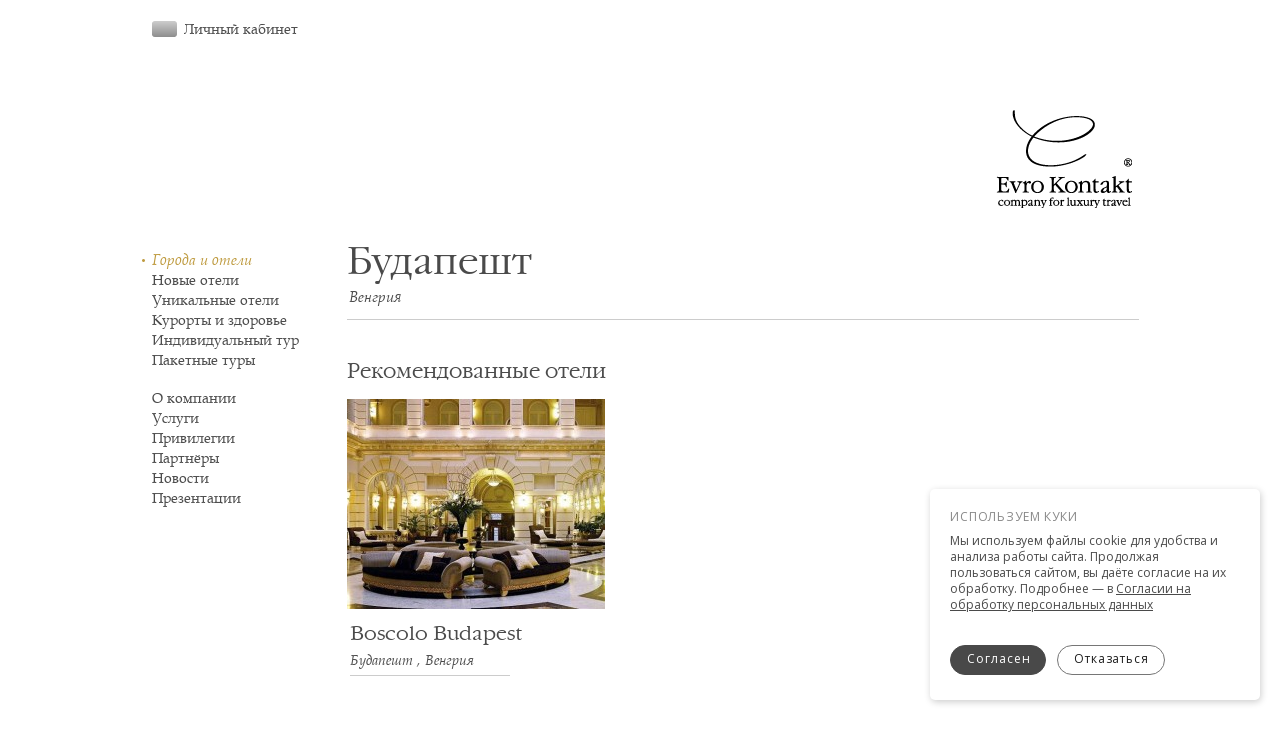

--- FILE ---
content_type: text/html; charset=UTF-8
request_url: https://evrokontakt.ru/cities/1346/
body_size: 5612
content:
<!DOCTYPE HTML>
<html lang="en-US" class="no-js">
<head>
    <title>Evro Kontakt - City Hotels</title>
    <meta charset="UTF-8">
    <meta name="content-type" content="text/html; charset=utf-8">
    <meta name="viewport" content="width=device-width, initial-scale=1, maximum-scale=1, user-scalable=no">
    <link rel="stylesheet" type="text/css" href="/css/style.css?v=485" media="all">
    <meta NAME="robots" CONTENT="index,follow"/>
    <link rel="apple-touch-icon" href="/images/ek-apple-touch-icon-120.png">
    <link rel="apple-touch-icon" sizes="152x152" href="/images/ek-apple-touch-icon-152.png">
    <link rel="apple-touch-icon" sizes="167x167" href="/images/ek-apple-touch-icon-167.png">
    <link rel="apple-touch-icon" sizes="180x180" href="/images/ek-apple-touch-icon-180.png">
    <meta name="apple-mobile-web-app-title" content="Evro Kontakt">
    <script type="text/javascript" src="/js/jquery-1.9.1.min.js"></script>
    <script type="text/javascript">$(function () {
            $('html, body').removeClass('no-js')
        });</script>
    <script type="text/javascript" src="/js/jquery-ui-1.10.0.custom.min.js"></script>
    <script type="text/javascript" src="/js/jquery.maskedinput-1.3.min.js"></script>
    <script type="text/javascript" src="/js/jquery.history.js"></script>
    <script type="text/javascript" src="/js/jquery.progressbar.js"></script>
    <script type="text/javascript" src="/js/jquery.image-preloader.js"></script>
    <script type="text/javascript" src="/js/jquery.slideshow.js"></script>
    <script type="text/javascript" src="/js/bootstrap-datepicker.min.js?485"></script>
    <script type="text/javascript" src="/js/bootstrap-datepicker.ru.min.js?485"></script>
    <script type="text/javascript">$.SlideShow.prototype.defaultConfig = $.extend({}, $.SlideShow.prototype.defaultConfig, {
            itemSelector: 'li',
            statusTpl: 'Фотография %i из %n',
            startText: 'Начать слайдшоу',
            stopText: 'Остановить слайдшоу'
        });</script>
    <script type="text/javascript" src="/js/select2.min.js"></script>
            <script type="text/javascript" src="/js/common.js?485"></script>
    <!--[if lte IE 8]>
    <link rel="stylesheet" type="text/css" href="/css/style-ie8.css" media="all"><![endif]-->
    <link rel="preconnect" href="https://fonts.googleapis.com">
    <link rel="preconnect" href="https://fonts.gstatic.com" crossorigin>
    <link href="https://fonts.googleapis.com/css2?family=Open+Sans&display=swap" rel="stylesheet">
    <link rel="stylesheet" type="text/css" href="/css/footer.css?v=1" media="all">

    <!-- Yandex.Metrika counter -->
    <script type="text/javascript" >
        (function(m,e,t,r,i,k,a){m[i]=m[i]||function(){(m[i].a=m[i].a||[]).push(arguments)};
            m[i].l=1*new Date();
            for (var j = 0; j < document.scripts.length; j++) {if (document.scripts[j].src === r) { return; }}
            k=e.createElement(t),a=e.getElementsByTagName(t)[0],k.async=1,k.src=r,a.parentNode.insertBefore(k,a)})
        (window, document, "script", "https://mc.yandex.ru/metrika/tag.js", "ym");

        ym(103277914, "init", {
            clickmap:true,
            trackLinks:true,
            accurateTrackBounce:true,
            webvisor:true
        });
    </script>
    <noscript><div><img src="https://mc.yandex.ru/watch/103277914" style="position:absolute; left:-9999px;" alt="" /></div></noscript>
    <!-- /Yandex.Metrika counter -->

</head>
<body class=" ">
<div class="offcanvas js-offcanvas">
    <div class="offcanvas__inner">
        
<div class="personal-menu ">
            <a href="/personal/sign-in/" class="personal-menu__opener">
            <span class="card card_steel">Личный кабинет</span>
        </a>
    </div>
                            
<ul class="nav nav-main" id="yw0">
<li class="g-current"><a href="/cities/">Города и отели</a></li><li><a href="/new_hotels/">Новые отели</a></li><li><a href="/secret_hotels/">Уникальные отели</a></li><li><a href="/wellness/resorts/">Курорты и здоровье</a></li><li><a href="/tailor-made-tour/">Индивидуальный тур</a></li><li><a href="/tours/">Пакетные туры</a></li><li class="separator"><span>&nbsp;  </span></li><li><a href="/about/">О компании</a></li><li><a href="/services/">Услуги</a></li><li><a href="/privilege/">Привилегии</a></li><li><a href="/partners/">Партнёры</a></li><li><a href="/events/">Новости</a></li><li><a href="/presentations/">Презентации</a></li></ul>



                
    </div>
</div>
<div class="wrapper">
    <div id="header">
        
<div class="personal-menu desktop-only">
            <a href="/personal/sign-in/" class="personal-menu__opener">
            <span class="card card_steel">Личный кабинет</span>
        </a>
    </div>
        <div class="js-offcanvas-trigger mobile-menu-link mobile-only">=</div>
        <div class="awards">
                                                                                    <!-- <span class="awards__item_shangri-la" title="Shangri-Li Hotels and Resorts">Shangri-Li Hotels and Resorts</span> -->
            <!-- <span class="awards__item_luxury-circle" title="Luxury Circle">Luxury Circle</span> -->
                        <span class="awards__item_empty"></span>
        </div>
        <div class="logo"><a href="/">Evro Kontakt</a></div>
    </div>
    <div id="wrapper" class="clearfix">
        <div id="progress">
            <div class="bar"></div>
        </div>
        <div class="row">
            <div class="span0 main-nav-container">
                                    
<ul class="nav nav-main" id="yw1">
<li class="g-current"><a href="/cities/">Города и отели</a></li><li><a href="/new_hotels/">Новые отели</a></li><li><a href="/secret_hotels/">Уникальные отели</a></li><li><a href="/wellness/resorts/">Курорты и здоровье</a></li><li><a href="/tailor-made-tour/">Индивидуальный тур</a></li><li><a href="/tours/">Пакетные туры</a></li><li class="separator"><span>&nbsp;  </span></li><li><a href="/about/">О компании</a></li><li><a href="/services/">Услуги</a></li><li><a href="/privilege/">Привилегии</a></li><li><a href="/partners/">Партнёры</a></li><li><a href="/events/">Новости</a></li><li><a href="/presentations/">Презентации</a></li></ul>



                            </div>
            <div class="span12" id="content">
                                    <div class="row"><h1 class="page__title">Будапешт</h1><p class="page__subtitle">Венгрия</p></div><h1 class="cities__recommendation" style="margin: -12px 0 -32px !important">
                                                            Рекомендованные отели
                                                </h1><ul class="cities__list js-cities-regions"></ul><ul class="offer-hotels"><li class="offer-hotels__item"><a class="offer-hotels__item-link" href="/hotel/1341/"><div class="offer-hotels__item-image" style="background-image: url(/images/s/10754/offer.jpg)">
                                                        Boscolo Budapest
                        </div><div class="offer-hotels__item-title">
                            Boscolo Budapest
                                                    </div><div class="offer-hotels__item-city">Будапешт
                            , Венгрия </div><div class="offer-hotels__item-partners"></div></a></li></ul><script>
    if (document.getElementById("otherHotels")) {
        showOtherHotels();
    }

    function showOtherHotels() {
        document.getElementById("otherHotels").style.display = "block";
        document.getElementById("otherHotelsButton").style.display = "none";

        $(".cities__recommendation").show();

        //otherHotelsButton.innerHTML = "<div class='center'><button onclick='hideOtherHotels()' class='btn-hide-hotel'></button></div>";
    }

    function hideOtherHotels() {
        //let otherHotelsButton = document.getElementById("otherHotelsButton");

        document.getElementById("otherHotels").style.display = "block";
        document.getElementById("otherHotels").style.display = "none";

        //otherHotelsButton.innerHTML = "<div class='center'><button onclick='showOtherHotels()' class='btn-show-hotel'></button></div>";

    }
</script><div class="row"><div class="span12 span-text content-container"><p>Столица Венгрии, ее&nbsp;главный политический, культурный, коммерческий, промышленный и&nbsp;транспортный центр. Это единственная европейская столица, имеющая статус «город-курорт». Даже учитывая обширные разрушения во&nbsp;время Второй мировой войны и&nbsp;коммунистического периода, здесь сохранилось много памятников архитектуры и&nbsp;истории, отражающих историю города и&nbsp;Венгрии в&nbsp;целом. Здесь находится самый большой Парламент в&nbsp;Европе, самая большая действующая синагога и&nbsp;первая подземная дорога. В&nbsp;этом городе рядом друг с&nbsp;другом можно найти укрепления и&nbsp;останки зданий периода Римской Империи, находящиеся в&nbsp;пользовании и&nbsp;в&nbsp;настоящее время, турецкие бани, памятники стиля готики и&nbsp;барокко. В&nbsp;марте в&nbsp;течение двух недель во&nbsp;всех главных концертных залах и&nbsp;театрах Будапешта проходит Весенний Фестиваль: всевозможные представления от&nbsp;оперы до&nbsp;балета, от&nbsp;классической музыки до&nbsp;драмы.</p><p>В&nbsp;Будапеште проживает свыше 1,8 миллиона жителей, это один из&nbsp;самых крупных городов Европейского союза. Он&nbsp;украшает оба побережья реки Дунай великолепными историческими зданиями, королевскими мостами и&nbsp;изящными бульварами, засаженными деревьями. Именно за&nbsp;красоту и&nbsp;романтическую атмосферу Будапешту присвоен статус Парижа Восточной Европы.</p><p><span>Для граждан России требуется открытие визы (страна Шенгенского соглашения).</span></p></div></div>
                            </div>
        </div>
    </div>

</div>
<div id="cookie-consent">
    <div class="cookie-consent-text">
        <div>ИСПОЛЬЗУЕМ КУКИ</div>
        Мы используем файлы cookie для удобства и анализа работы сайта.
        Продолжая пользоваться сайтом, вы даёте согласие на их обработку.
        Подробнее — в
        <a href="/pdf/personal-data-processing-policy-contacts-order.pdf" target="_blank">Согласии на обработку персональных данных</a>
    </div>
    <a class="btn-cookie" id="cookie-consent-button" >
        Согласен
    </a>
    <a class="btn-cookie btn-unconsent" id="cookie-consent-close">
        Отказаться
    </a>
</div>


    <div id="footer_new">

        <div class="wrapper">
            <div class="row footer-block-top">

                <div class="span6 span-text">
                    <div class="footer-top">Связаться с нами</div>
                    <div class="footer-h1">Мы ответим вам<br>с 06:00 до 20:00 (МСК)</div>
                    <p>
                        Офис: +7 (495) 363-81-51 <br><a
                                href="mailto:tours@evrokontakt.ru">tours@evrokontakt.ru</a>
                    </p>
                    <p>
                        Получить профессиональную <br>консультацию у менеджеров компании <br>вы сможете по телефону или через <br>WhatsApp Business                        .
                    </p>
                    <a href="https://api.whatsapp.com/send?phone=79033638151" class="footer-btn">
                        WhatsApp Business
                    </a>
                </div>
                <div class="span6 span-text">
                    <div class="footer-top">Онлайн-заявка</div>
                    <div class="footer-h1">Вы можете запросить <br>стоимость тура онлайн</div>
                    <p>
                        Для формирования вашего путешествия <br>мы разработали онлайн-систему приёма<br>заявок — платформу MOOS                        .
                    </p>
                    <p>
                        Вы можете выбрать услуги, указать <br>желаемые параметры и запросить <br>предварительный расчёт тура                        .
                    </p>
                    <a href="http://tss.evrokontakt.ru/booking"" class="footer-btn">
                    Онлайн-заявка                    </a>
                </div>

            </div>

        </div>

        <div class="full-area">
            <div class="wrapper">
                <div class="row ">
                    <div class="span6 span-text footer-menu">
                                                <ul id="yw2">
                            <li><a href="/about/">О компании</a></li>
                            <li><a href="/presentations/">Презентации</a></li>
                            <li><a href="/about/contacts/">Контакты</a></li>
                            <li class="no-ajax"><a
                                        href="/change-language/">English version</a>
                            </li>
                        </ul>


                        <ul class="footer-sub-menu">
                            <li>
                                <a href="/about/privacy-policy/">
                                    Частная политика                                </a>
                            </li>
                            <li>
                                <a href="/">
                                    Вернуться на главную                                </a>
                            </li>
                        </ul>

                        <div class="icons-social">
                            <!--                            <a href="http://www.facebook.com/EvroKontakt" class="fb"></a>-->
                            <!--                            <a href="https://instagram.com/evrokontakt?igshid=MzRlODBiNWFlZA==" class="insta"></a>-->
                        </div>

                    </div>
                    <div class="span6 span-text footer-sendmail">
                        <div class="footer-top">РАССЫЛКА</div>
                        <div class="footer-h1">Вдохновляйтесь</div>
                        <p>
                            Чтобы получать специальные <br>предложения, новости и события из мира <br>путешествий, подпишитесь на рассылку <br>компании EvroKontakt                            .
                        </p>

                        <a href="/subscribe" class="footer-btn gray-btn">
                            Подписаться                        </a>
                    </div>
                </div>
                <div class="row">
                    <div class="span12 span-text copyr">
                        <div class="footer-awards">
                            <div>
                                <span class="the-peninsula-penclub" title="The Peninsula">The Peninsula Club</span>
                                <span class="pure-life-experiences"
                                      title="Pure Life Experiences">Pure Life Experiences</span>
                                <span class="serandi-pians" title="Pure Life Experiences">Serandi Pians</span>
                                <span class="vita-by-lhw" title="The Leading Hotels of the World">The Leading Hotels of the World</span>
                                <span class="new-shangri-la" title="Shangri-Li Hotels and Resorts">Shangri-Li Hotels and Resorts</span>
                                <span class="hyatt-prive" title="Hyatt Prive">Hyatt Prive</span>
                                <span class="new-mandarin-oriental-fan-club"
                                      title="Членство в клубе отелей Mandarin Oriental">Mandarin Oriental Fan Club</span>
                            </div>
                        </div>


                        <p>
                            © 2007 - 2025 туристическая компания ООО&nbsp;«Евроконтакт турс». Все права защищены.                            <br/>
                            <br/>
                            <a style="color: #767676" href="/pdf/personal-data-processing-policy.pdf" target="_blank">
                                Политика обработки персональных данных                            </a>
                            <br/>
                                                    </p>
                    </div>
                </div>
            </div>
        </div>


    </div>


<div class="mobile-landscape-blocker">
    <div class="mobile-landscape-blocker__text">Поверните телефон<br>в&nbsp;вертикальное положение</div>
</div>


</body>
</html>
<script>
    document.addEventListener('DOMContentLoaded', function () {
        if (localStorage.getItem('cookieConsent') === 'true') {
            document.getElementById('cookie-consent').style.display = 'none';
        }
    });

    document.getElementById('cookie-consent-button').addEventListener('click', function () {
        localStorage.setItem('cookieConsent', 'true');
        document.getElementById('cookie-consent').style.display = 'none';
    });

    document.getElementById('cookie-consent-close').addEventListener('click', function() {
        document.getElementById('cookie-consent').style.display = 'none';
    });
</script>

--- FILE ---
content_type: text/css
request_url: https://evrokontakt.ru/css/style.css?v=485
body_size: 36848
content:
@charset "UTF-8";
/* line 35, sass/modules/_mixins.scss */
.row, .cities .region .country, .partner-related, .sub-navigation, form .date-field, .mail-subscribe__form, .form-field__element {
  display: inline-block;
  vertical-align: middle;
  *vertical-align: auto;
  *zoom: 1;
  *display: inline;
  clear: both;
  display: block;
}
/* line 19, sass/modules/_mixins.scss */
.row:after, .cities .region .country:after, .partner-related:after, .sub-navigation:after, form .date-field:after, .mail-subscribe__form:after, .form-field__element:after {
  content: ' ';
  display: block;
  height: 0;
  clear: both;
  visibility: hidden;
}

@media only screen and (min-width: 451px) {
  /* line 78, sass/modules/_mixins.scss */
  .mobile-only {
    display: none !important;
  }
}

@media only screen and (max-width: 450px) {
  /* line 82, sass/modules/_mixins.scss */
  .desktop-only {
    display: none !important;
  }
}

/*
html5doctor.com Reset Stylesheet v1.6.1
Last Updated: 2010-09-17
Author: Richard Clark - http://richclarkdesign.com
Twitter: @rich_clark
*/
/* line 8, sass/modules/_reset.scss */
html, body, div, span, object, iframe,
h1, h2, h3, h4, h5, h6, p, blockquote, pre,
abbr, address, cite, code,
del, dfn, em, img, ins, kbd, q, samp,
small, strong, sub, sup, var,
b, i,
dl, dt, dd, ol, ul, li,
fieldset, form, label, legend,
table, caption, tbody, tfoot, thead, tr, th, td,
article, aside, canvas, details, figcaption, figure,
footer, header, hgroup, menu, nav, section, summary,
time, mark, audio, video {
  margin: 0;
  padding: 0;
  border: 0;
  outline: 0;
  font-size: 100%;
  vertical-align: baseline;
  background: transparent;
}

/* line 29, sass/modules/_reset.scss */
body {
  line-height: 1;
}

/* line 33, sass/modules/_reset.scss */
article, aside, details, figcaption, figure,
footer, header, hgroup, menu, nav, section {
  display: block;
}

/* line 38, sass/modules/_reset.scss */
nav ul {
  list-style: none;
}

/* line 42, sass/modules/_reset.scss */
blockquote, q {
  quotes: none;
}

/* line 46, sass/modules/_reset.scss */
blockquote:before, blockquote:after,
q:before, q:after {
  content: '';
  content: none;
}

/* line 52, sass/modules/_reset.scss */
a {
  margin: 0;
  padding: 0;
  font-size: 100%;
  vertical-align: baseline;
  background: transparent;
}

/* change colours to suit your needs */
/* line 61, sass/modules/_reset.scss */
ins {
  background-color: #ff9;
  color: #000;
  text-decoration: none;
}

/* change colours to suit your needs */
/* line 68, sass/modules/_reset.scss */
mark {
  background-color: #ff9;
  color: #000;
  font-style: italic;
  font-weight: bold;
}

/* line 75, sass/modules/_reset.scss */
del {
  text-decoration: line-through;
}

/* line 79, sass/modules/_reset.scss */
abbr[title], dfn[title] {
  border-bottom: 1px dotted;
  cursor: help;
}

/* line 84, sass/modules/_reset.scss */
table {
  border-collapse: collapse;
  border-spacing: 0;
}

/* change border colour to suit your needs */
/* line 90, sass/modules/_reset.scss */
hr {
  display: block;
  height: 1px;
  border: 0;
  border-top: 1px solid #cccccc;
  margin: 1em 0;
  padding: 0;
}

/* line 99, sass/modules/_reset.scss */
input, select {
  vertical-align: middle;
}

@font-face {
  font-family: 'book_antiqua';
  src: url("/fonts/new/bookantiqua.eot");
  src: url("/fonts/new/bookantiqua.eot?#iefix") format("embedded-opentype"), url("/fonts/new/bookantiqua.woff2") format("woff2"), url("/fonts/new/bookantiqua.woff") format("woff"), url("/fonts/new/bookantiqua.ttf") format("truetype");
  font-weight: normal;
  font-style: normal;
}
@font-face {
  font-family: 'book_antiqua';
  src: url("/fonts/new/bookantiquaitalic.eot");
  src: url("/fonts/new/bookantiquaitalic.eot?#iefix") format("embedded-opentype"), url("/fonts/new/bookantiquaitalic.woff2") format("woff2"), url("/fonts/new/bookantiquaitalic.woff") format("woff"), url("/fonts/new/bookantiquaitalic.ttf") format("truetype");
  font-weight: normal;
  font-style: italic;
}
@font-face {
  font-family: 'garamond_c';
  src: url("/fonts/new/garamondc.eot");
  src: url("/fonts/new/garamondc.eot?#iefix") format("embedded-opentype"), url("/fonts/new/garamondc.woff2") format("woff2"), url("/fonts/new/garamondc.woff") format("woff"), url("/fonts/new/garamondc.ttf") format("truetype");
  font-weight: normal;
  font-style: normal;
}
/*
@font-face {
	font-family: 'WebBookAntiqua'; font-weight: normal; font-style: italic;
	src: url('/fonts/bookantiquaitalic.eot'); src: url('/fonts/bookantiquaitalic.eot?#iefix') format('embedded-opentype'), url('/fonts/bookantiquaitalic.woff') format('woff'), url('/fonts/bookantiquaitalic.ttf') format('truetype'), url('/fonts/bookantiquaitalic.svg#gara') format('svg');
}
@font-face {
	font-family: 'WebBookAntiqua'; font-weight: bold; font-style: normal;
	src: url('/fonts/bookantiquabold.eot'); src: url('/fonts/bookantiquabold.eot?#iefix') format('embedded-opentype'), url('/fonts/bookantiquabold.woff') format('woff'), url('/fonts/bookantiquabold.ttf') format('truetype'), url('/fonts/bookantiquabold.svg#gara') format('svg');
}
@font-face {
	font-family: 'WebBookAntiqua'; font-weight: bold; font-style: italic;
	src: url('/fonts/bookantiquabolditalic.eot'); src: url('/fonts/bookantiquabolditalic.eot?#iefix') format('embedded-opentype'), url('/fonts/bookantiquabolditalic.woff') format('woff'), url('/fonts/bookantiquabolditalic.ttf') format('truetype'), url('/fonts/bookantiquabolditalic.svg#gara') format('svg');
}
*/
/* line 50, sass/modules/_fonts.scss */
body, td, table .price h4, #content .content-container ul li:before,
#content .content-container ul.list li:before, .span0 h4,
.offcanvas h4, .sub-navigation li a span, .offer-details__title, .offer-hotels__item-counter, .mail-subscribe, .inline-offers__title, .profile-info__phone, .profile-info__email, .card-payment-date, .card-payment-timer, .raffle-date, .raffle-timer, .raffle-valuation__label {
  font-family: 'book_antiqua', 'Book Antiqua', 'Times New Roman', sans-serif;
}

/* line 54, sass/modules/_fonts.scss */
h1, h1.page__title, h2, h3, h4, .sub-navigation, .offer-hotels__item-title, .mail-subscribe__title, .profile-info__name, .profile-journey__status-text, .profile-journey__destination, .profile-journey__sign_documents, .payment-details__title, .card-payment-timer__item-value, .raffle-timer__item-value, .raffle-valuation__amount {
  font-family: 'garamond_c', 'GaramondC', 'book_antiqua', 'Book Antiqua', 'Times New Roman', sans-serif;
}

/* line 58, sass/modules/_fonts.scss */
body {
  -webkit-font-smoothing: subpixel-antialiased !important;
  -webkit-backface-visibility: hidden;
  -moz-backface-visibility: hidden;
  -ms-backface-visibility: hidden;
}

/* line 1, sass/modules/_base.scss */
html, body {
  min-height: 100%;
}

/* line 5, sass/modules/_base.scss */
body, td {
  background-color: #ffffff;
  color: #4a4a4a;
  font-size: 14px;
  line-height: 18px;
  -moz-text-size-adjust: none;
  -webkit-text-size-adjust: none;
  -ms-text-size-adjust: none;
  text-size-adjust: none;
}

/* line 17, sass/modules/_base.scss */
a {
  color: #4a4a4a;
  text-decoration: underline;
  outline: 0 none;
  cursor: pointer;
}
/* line 23, sass/modules/_base.scss */
a:hover {
  text-decoration: none;
}

/* line 28, sass/modules/_base.scss */
h1 {
  font-size: 21px;
  line-height: 24px;
  margin: 30px 0 16px;
  font-weight: normal;
}
/* line 36, sass/modules/_base.scss */
h1:first-child {
  margin-top: 0;
}
/* line 40, sass/modules/_base.scss */
h1.page__title {
  font-size: 38px;
  line-height: 38px;
  margin-bottom: 25px;
}
@media only screen and (max-width: 450px) {
  /* line 40, sass/modules/_base.scss */
  h1.page__title {
    font-size: 23px;
    line-height: 23px;
    margin-bottom: 20px;
  }
}

/* line 54, sass/modules/_base.scss */
.page__subtitle {
  font-size: 15px;
  font-style: italic;
  margin: 10px 2px 25px;
}
@media only screen and (max-width: 450px) {
  /* line 54, sass/modules/_base.scss */
  .page__subtitle {
    font-size: 13px;
    line-height: 17px;
    margin-bottom: 20px;
  }
}
/* line 65, sass/modules/_base.scss */
h1 + .page__subtitle {
  margin-top: -20px;
}
@media only screen and (max-width: 450px) {
  /* line 65, sass/modules/_base.scss */
  h1 + .page__subtitle {
    margin-top: -15px;
  }
}

/* line 74, sass/modules/_base.scss */
h2 {
  font-size: 19px;
  line-height: 22px;
  margin: 30px 0 15px;
  font-weight: normal;
}
/* line 82, sass/modules/_base.scss */
h2:first-child {
  margin-top: 0;
}

/* line 87, sass/modules/_base.scss */
h3 {
  font-size: 16px;
  line-height: 21px;
  margin: 27px 0 15px;
  font-weight: normal;
}
/* line 95, sass/modules/_base.scss */
h3:first-child {
  margin-top: 0;
}

/* line 100, sass/modules/_base.scss */
h4 {
  font-size: 16px;
  line-height: 16px;
  margin: 0 0 4px;
  font-weight: normal;
}
/* line 108, sass/modules/_base.scss */
h4:first-child {
  margin-top: 0;
}

/* line 113, sass/modules/_base.scss */
p, ul, ol, dl {
  margin-bottom: 18px;
  margin-top: 0;
  text-indent: 0;
  min-height: 19px;
  line-height: 19px;
  font-size: 15px;
}
/* line 121, sass/modules/_base.scss */
table p, table ul, table ol, table dl {
  font-size: 14px;
  line-height: 18px;
  margin-bottom: 0;
}

/* line 128, sass/modules/_base.scss */
p.simple, .simple p {
  text-indent: 0;
}

/* line 132, sass/modules/_base.scss */
p.small {
  font-size: 13px;
}

/* line 136, sass/modules/_base.scss */
table p {
  text-indent: 0;
  margin-bottom: 0;
}

/* line 141, sass/modules/_base.scss */
small {
  font-size: 11px;
  line-height: 12px;
}

/* line 146, sass/modules/_base.scss */
dl {
  display: block;
  font-size: 11px;
  line-height: 14px;
  margin-bottom: 4px;
}
/* line 152, sass/modules/_base.scss */
dl dt,
dl dd {
  display: inline;
}

/* line 158, sass/modules/_base.scss */
ul {
  list-style: none;
}

/* line 162, sass/modules/_base.scss */
table {
  border-collapse: collapse;
  margin-bottom: 25px;
  width: 100%;
}
/* line 167, sass/modules/_base.scss */
table td {
  border-collapse: collapse;
  border: 1px solid #D4D4D4;
  padding: 7px 7px 21px;
  vertical-align: top;
}
/* line 173, sass/modules/_base.scss */
table td h2,
table td ul {
  margin-top: 0;
  margin-bottom: 0;
}
/* line 180, sass/modules/_base.scss */
table.compact td {
  padding-bottom: 15px;
}
/* line 185, sass/modules/_base.scss */
table .price h4 {
  font-size: 14px;
  float: left;
  width: 120px;
  margin-right: -120px;
}
/* line 193, sass/modules/_base.scss */
table .price .small {
  display: block;
  margin: 2px 0 0 120px;
  line-height: 14px;
}

/* line 201, sass/modules/_base.scss */
.g-mb0 {
  margin-bottom: 0 !important;
}

/* line 205, sass/modules/_base.scss */
.ico-link {
  text-decoration: none;
  margin-left: 5px;
  display: inline-block;
  vertical-align: middle;
  *vertical-align: auto;
  *zoom: 1;
  *display: inline;
  content: ' ';
  width: 8px;
  height: 11px;
  background: url('/images/ico-link.png?1695796528') no-repeat right center;
}

/* line 215, sass/modules/_base.scss */
.no-js * {
  text-decoration: none !important;
}

/* line 219, sass/modules/_base.scss */
.text-mark {
  background-color: yellow;
  padding: 0 5px;
  box-shadow: 0 3px 0 yellow, 0 -3px 0 yellow;
}

/* line 225, sass/modules/_base.scss */
.mobile-menu-link {
  display: block;
  width: 29px;
  height: 19px;
  background: url('/images/menu.png?1695796528') no-repeat center center;
  background-size: 25px 20px;
  text-indent: -50000px;
  position: absolute;
  padding: 10px 20px;
  top: 58px;
  left: 10px;
  border-right: 1px solid #ccc;
}
@media only screen and (min-width: 451px) {
  /* line 225, sass/modules/_base.scss */
  .mobile-menu-link {
    display: none !important;
  }
}

/* line 240, sass/modules/_base.scss */
.icon-youtube {
  display: inline-block;
  vertical-align: baseline;
  background: url('/images/youtube.png?1695796528') no-repeat center;
  background-size: 23px 16px;
  width: 23px;
  height: 16px;
  margin: 0 0 -2px 3px;
}

/* line 250, sass/modules/_base.scss */
.icon-signed {
  display: inline-block;
  vertical-align: baseline;
  background: url('/images/sign.png?1730447426') no-repeat center;
  background-size: 16px 16px;
  width: 16px;
  height: 16px;
  margin: 0 0 -2px 3px;
}

/* line 260, sass/modules/_base.scss */
.icon-signed-mobile {
  display: inline-block;
  vertical-align: baseline;
  background: url('/images/sign.png?1730447426') no-repeat center;
  background-size: 12.8px 12.8px;
  width: 12.8px;
  height: 12.8px;
  margin: 0 0 -2px 3px;
}

/* line 270, sass/modules/_base.scss */
.icon-new-hotel {
  display: inline-block;
  vertical-align: baseline;
  background: url('/images/new_hotel_icon.png?1714487461') no-repeat center;
  background-size: 33px 16px;
  width: 33px;
  height: 16px;
  margin: 0 0 -2px 3px;
}

/* line 280, sass/modules/_base.scss */
.recent-hotels-info {
  font-size: 13px;
  color: #767676;
}

/* line 286, sass/modules/_base.scss */
.text_gold {
  color: #D1AF57 !important;
}
/* line 290, sass/modules/_base.scss */
.text_italic {
  font-style: italic !important;
}
/* line 294, sass/modules/_base.scss */
.text_red {
  color: #ff6556 !important;
}

@media only screen and (min-width: 451px) {
  /* line 299, sass/modules/_base.scss */
  .mobile-only {
    display: none !important;
  }
}

@media only screen and (max-width: 450px) {
  /* line 305, sass/modules/_base.scss */
  .desktop-only {
    display: none !important;
  }
}

/* line 311, sass/modules/_base.scss */
[data-list="bullet"] {
  list-style-type: '-   ';
}

/* line 315, sass/modules/_base.scss */
blockquote {
  border-left: 4px solid #ccc;
  margin-bottom: 18px !important;
  padding-left: 16px;
  margin-top: 0;
  text-indent: 0;
  min-height: 19px;
  line-height: 19px;
  font-size: 15px;
}

/* line 326, sass/modules/_base.scss */
.ql-size-large {
  font-size: 20px;
}

/* line 330, sass/modules/_base.scss */
.ql-size-small {
  font-size: 14px;
}

/* line 1, sass/modules/_margins.scss */
.g-mb0 {
  margin-bottom: 0 !important;
}

/* line 5, sass/modules/_margins.scss */
.g-mt1 {
  margin-top: 10px !important;
}

/* line 9, sass/modules/_margins.scss */
.g-mt2 {
  margin-top: 20px !important;
}

/* line 13, sass/modules/_margins.scss */
.g-mb12 {
  margin-bottom: 12px !important;
}

/* line 17, sass/modules/_margins.scss */
.g-mb15 {
  margin-bottom: 15px !important;
}

/* line 21, sass/modules/_margins.scss */
.g-mb2 {
  margin-bottom: 20px !important;
}

/* line 25, sass/modules/_margins.scss */
.g-mb3 {
  margin-bottom: 30px !important;
}

/* line 29, sass/modules/_margins.scss */
.g-pb0 {
  padding-bottom: 0 !important;
}

/* line 33, sass/modules/_margins.scss */
.g-ml0 {
  margin-left: 0 !important;
}

/* line 37, sass/modules/_margins.scss */
.g-pl0 {
  padding-left: 0 !important;
}

/* line 9, sass/modules/_layouts.scss */
.wrapper {
  position: relative;
  width: 792px;
  margin: 0 auto;
  padding-left: 205px;
}
@media only screen and (max-width: 450px) {
  /* line 9, sass/modules/_layouts.scss */
  .wrapper {
    width: auto;
    padding: 0 20px;
  }
}

@media only screen and (max-width: 450px) {
  /* line 21, sass/modules/_layouts.scss */
  #content .span0 {
    margin: 0;
    display: block;
    float: none;
  }
}

/* line 32, sass/modules/_layouts.scss */
.row .span0, .row .span1, .row .span2, .row .span3, .row .span4, .row .span5, .row .span6, .row .span7, .row .span8, .row .span9, .row .span10, .row .span11, .row .span12 {
  display: block;
  float: left;
  margin-right: 12px;
}
/* line 37, sass/modules/_layouts.scss */
.row .span0:last-child, .row .span1:last-child, .row .span2:last-child, .row .span3:last-child, .row .span4:last-child, .row .span5:last-child, .row .span6:last-child, .row .span7:last-child, .row .span8:last-child, .row .span9:last-child, .row .span10:last-child, .row .span11:last-child, .row .span12:last-child {
  margin-right: 0;
}
/* line 42, sass/modules/_layouts.scss */
.row .span0 {
  width: 193px;
  margin: 0 12px 0 -205px;
}
@media only screen and (max-width: 450px) {
  /* line 42, sass/modules/_layouts.scss */
  .row .span0 {
    display: none;
  }
}
/* line 53, sass/modules/_layouts.scss */
.row .span1 {
  width: 55px;
}
@media only screen and (max-width: 450px) {
  /* line 53, sass/modules/_layouts.scss */
  .row .span1 {
    width: auto;
    float: none;
  }
}
/* line 62, sass/modules/_layouts.scss */
.row .span1.span-text {
  -moz-box-sizing: border-box;
  -webkit-box-sizing: border-box;
  box-sizing: border-box;
  padding: 0 3px;
}
/* line 66, sass/modules/_layouts.scss */
.row .span1.span-text_columned {
  columns: 2;
  column-gap: 12px;
  column-fill: balanced;
}
@media only screen and (max-width: 450px) {
  /* line 66, sass/modules/_layouts.scss */
  .row .span1.span-text_columned {
    columns: 1;
  }
}
/* line 75, sass/modules/_layouts.scss */
.row .span1.span-text_columned > p:last-child {
  margin-bottom: 0 !important;
}
/* line 80, sass/modules/_layouts.scss */
.row .span1.span-text a {
  text-decoration: underline !important;
  transition: color .1s linear;
}
/* line 84, sass/modules/_layouts.scss */
.row .span1.span-text a.btn_like {
  text-decoration: none !important;
}
/* line 88, sass/modules/_layouts.scss */
.row .span1.span-text a:hover {
  color: #BE9A3E;
  text-decoration: underline;
}
/* line 53, sass/modules/_layouts.scss */
.row .span2 {
  width: 122px;
}
@media only screen and (max-width: 450px) {
  /* line 53, sass/modules/_layouts.scss */
  .row .span2 {
    width: auto;
    float: none;
  }
}
/* line 62, sass/modules/_layouts.scss */
.row .span2.span-text {
  -moz-box-sizing: border-box;
  -webkit-box-sizing: border-box;
  box-sizing: border-box;
  padding: 0 3px;
}
/* line 66, sass/modules/_layouts.scss */
.row .span2.span-text_columned {
  columns: 2;
  column-gap: 12px;
  column-fill: balanced;
}
@media only screen and (max-width: 450px) {
  /* line 66, sass/modules/_layouts.scss */
  .row .span2.span-text_columned {
    columns: 1;
  }
}
/* line 75, sass/modules/_layouts.scss */
.row .span2.span-text_columned > p:last-child {
  margin-bottom: 0 !important;
}
/* line 80, sass/modules/_layouts.scss */
.row .span2.span-text a {
  text-decoration: underline !important;
  transition: color .1s linear;
}
/* line 84, sass/modules/_layouts.scss */
.row .span2.span-text a.btn_like {
  text-decoration: none !important;
}
/* line 88, sass/modules/_layouts.scss */
.row .span2.span-text a:hover {
  color: #BE9A3E;
  text-decoration: underline;
}
/* line 53, sass/modules/_layouts.scss */
.row .span3 {
  width: 189px;
}
@media only screen and (max-width: 450px) {
  /* line 53, sass/modules/_layouts.scss */
  .row .span3 {
    width: auto;
    float: none;
  }
}
/* line 62, sass/modules/_layouts.scss */
.row .span3.span-text {
  -moz-box-sizing: border-box;
  -webkit-box-sizing: border-box;
  box-sizing: border-box;
  padding: 0 3px;
}
/* line 66, sass/modules/_layouts.scss */
.row .span3.span-text_columned {
  columns: 2;
  column-gap: 12px;
  column-fill: balanced;
}
@media only screen and (max-width: 450px) {
  /* line 66, sass/modules/_layouts.scss */
  .row .span3.span-text_columned {
    columns: 1;
  }
}
/* line 75, sass/modules/_layouts.scss */
.row .span3.span-text_columned > p:last-child {
  margin-bottom: 0 !important;
}
/* line 80, sass/modules/_layouts.scss */
.row .span3.span-text a {
  text-decoration: underline !important;
  transition: color .1s linear;
}
/* line 84, sass/modules/_layouts.scss */
.row .span3.span-text a.btn_like {
  text-decoration: none !important;
}
/* line 88, sass/modules/_layouts.scss */
.row .span3.span-text a:hover {
  color: #BE9A3E;
  text-decoration: underline;
}
/* line 53, sass/modules/_layouts.scss */
.row .span4 {
  width: 256px;
}
@media only screen and (max-width: 450px) {
  /* line 53, sass/modules/_layouts.scss */
  .row .span4 {
    width: auto;
    float: none;
  }
}
/* line 62, sass/modules/_layouts.scss */
.row .span4.span-text {
  -moz-box-sizing: border-box;
  -webkit-box-sizing: border-box;
  box-sizing: border-box;
  padding: 0 3px;
}
/* line 66, sass/modules/_layouts.scss */
.row .span4.span-text_columned {
  columns: 2;
  column-gap: 12px;
  column-fill: balanced;
}
@media only screen and (max-width: 450px) {
  /* line 66, sass/modules/_layouts.scss */
  .row .span4.span-text_columned {
    columns: 1;
  }
}
/* line 75, sass/modules/_layouts.scss */
.row .span4.span-text_columned > p:last-child {
  margin-bottom: 0 !important;
}
/* line 80, sass/modules/_layouts.scss */
.row .span4.span-text a {
  text-decoration: underline !important;
  transition: color .1s linear;
}
/* line 84, sass/modules/_layouts.scss */
.row .span4.span-text a.btn_like {
  text-decoration: none !important;
}
/* line 88, sass/modules/_layouts.scss */
.row .span4.span-text a:hover {
  color: #BE9A3E;
  text-decoration: underline;
}
/* line 53, sass/modules/_layouts.scss */
.row .span5 {
  width: 323px;
}
@media only screen and (max-width: 450px) {
  /* line 53, sass/modules/_layouts.scss */
  .row .span5 {
    width: auto;
    float: none;
  }
}
/* line 62, sass/modules/_layouts.scss */
.row .span5.span-text {
  -moz-box-sizing: border-box;
  -webkit-box-sizing: border-box;
  box-sizing: border-box;
  padding: 0 3px;
}
/* line 66, sass/modules/_layouts.scss */
.row .span5.span-text_columned {
  columns: 2;
  column-gap: 12px;
  column-fill: balanced;
}
@media only screen and (max-width: 450px) {
  /* line 66, sass/modules/_layouts.scss */
  .row .span5.span-text_columned {
    columns: 1;
  }
}
/* line 75, sass/modules/_layouts.scss */
.row .span5.span-text_columned > p:last-child {
  margin-bottom: 0 !important;
}
/* line 80, sass/modules/_layouts.scss */
.row .span5.span-text a {
  text-decoration: underline !important;
  transition: color .1s linear;
}
/* line 84, sass/modules/_layouts.scss */
.row .span5.span-text a.btn_like {
  text-decoration: none !important;
}
/* line 88, sass/modules/_layouts.scss */
.row .span5.span-text a:hover {
  color: #BE9A3E;
  text-decoration: underline;
}
/* line 53, sass/modules/_layouts.scss */
.row .span6 {
  width: 390px;
}
@media only screen and (max-width: 450px) {
  /* line 53, sass/modules/_layouts.scss */
  .row .span6 {
    width: auto;
    float: none;
  }
}
/* line 62, sass/modules/_layouts.scss */
.row .span6.span-text {
  -moz-box-sizing: border-box;
  -webkit-box-sizing: border-box;
  box-sizing: border-box;
  padding: 0 3px;
}
/* line 66, sass/modules/_layouts.scss */
.row .span6.span-text_columned {
  columns: 2;
  column-gap: 12px;
  column-fill: balanced;
}
@media only screen and (max-width: 450px) {
  /* line 66, sass/modules/_layouts.scss */
  .row .span6.span-text_columned {
    columns: 1;
  }
}
/* line 75, sass/modules/_layouts.scss */
.row .span6.span-text_columned > p:last-child {
  margin-bottom: 0 !important;
}
/* line 80, sass/modules/_layouts.scss */
.row .span6.span-text a {
  text-decoration: underline !important;
  transition: color .1s linear;
}
/* line 84, sass/modules/_layouts.scss */
.row .span6.span-text a.btn_like {
  text-decoration: none !important;
}
/* line 88, sass/modules/_layouts.scss */
.row .span6.span-text a:hover {
  color: #BE9A3E;
  text-decoration: underline;
}
/* line 53, sass/modules/_layouts.scss */
.row .span7 {
  width: 457px;
}
@media only screen and (max-width: 450px) {
  /* line 53, sass/modules/_layouts.scss */
  .row .span7 {
    width: auto;
    float: none;
  }
}
/* line 62, sass/modules/_layouts.scss */
.row .span7.span-text {
  -moz-box-sizing: border-box;
  -webkit-box-sizing: border-box;
  box-sizing: border-box;
  padding: 0 3px;
}
/* line 66, sass/modules/_layouts.scss */
.row .span7.span-text_columned {
  columns: 2;
  column-gap: 12px;
  column-fill: balanced;
}
@media only screen and (max-width: 450px) {
  /* line 66, sass/modules/_layouts.scss */
  .row .span7.span-text_columned {
    columns: 1;
  }
}
/* line 75, sass/modules/_layouts.scss */
.row .span7.span-text_columned > p:last-child {
  margin-bottom: 0 !important;
}
/* line 80, sass/modules/_layouts.scss */
.row .span7.span-text a {
  text-decoration: underline !important;
  transition: color .1s linear;
}
/* line 84, sass/modules/_layouts.scss */
.row .span7.span-text a.btn_like {
  text-decoration: none !important;
}
/* line 88, sass/modules/_layouts.scss */
.row .span7.span-text a:hover {
  color: #BE9A3E;
  text-decoration: underline;
}
/* line 53, sass/modules/_layouts.scss */
.row .span8 {
  width: 524px;
}
@media only screen and (max-width: 450px) {
  /* line 53, sass/modules/_layouts.scss */
  .row .span8 {
    width: auto;
    float: none;
  }
}
/* line 62, sass/modules/_layouts.scss */
.row .span8.span-text {
  -moz-box-sizing: border-box;
  -webkit-box-sizing: border-box;
  box-sizing: border-box;
  padding: 0 3px;
}
/* line 66, sass/modules/_layouts.scss */
.row .span8.span-text_columned {
  columns: 2;
  column-gap: 12px;
  column-fill: balanced;
}
@media only screen and (max-width: 450px) {
  /* line 66, sass/modules/_layouts.scss */
  .row .span8.span-text_columned {
    columns: 1;
  }
}
/* line 75, sass/modules/_layouts.scss */
.row .span8.span-text_columned > p:last-child {
  margin-bottom: 0 !important;
}
/* line 80, sass/modules/_layouts.scss */
.row .span8.span-text a {
  text-decoration: underline !important;
  transition: color .1s linear;
}
/* line 84, sass/modules/_layouts.scss */
.row .span8.span-text a.btn_like {
  text-decoration: none !important;
}
/* line 88, sass/modules/_layouts.scss */
.row .span8.span-text a:hover {
  color: #BE9A3E;
  text-decoration: underline;
}
/* line 53, sass/modules/_layouts.scss */
.row .span9 {
  width: 591px;
}
@media only screen and (max-width: 450px) {
  /* line 53, sass/modules/_layouts.scss */
  .row .span9 {
    width: auto;
    float: none;
  }
}
/* line 62, sass/modules/_layouts.scss */
.row .span9.span-text {
  -moz-box-sizing: border-box;
  -webkit-box-sizing: border-box;
  box-sizing: border-box;
  padding: 0 3px;
}
/* line 66, sass/modules/_layouts.scss */
.row .span9.span-text_columned {
  columns: 2;
  column-gap: 12px;
  column-fill: balanced;
}
@media only screen and (max-width: 450px) {
  /* line 66, sass/modules/_layouts.scss */
  .row .span9.span-text_columned {
    columns: 1;
  }
}
/* line 75, sass/modules/_layouts.scss */
.row .span9.span-text_columned > p:last-child {
  margin-bottom: 0 !important;
}
/* line 80, sass/modules/_layouts.scss */
.row .span9.span-text a {
  text-decoration: underline !important;
  transition: color .1s linear;
}
/* line 84, sass/modules/_layouts.scss */
.row .span9.span-text a.btn_like {
  text-decoration: none !important;
}
/* line 88, sass/modules/_layouts.scss */
.row .span9.span-text a:hover {
  color: #BE9A3E;
  text-decoration: underline;
}
/* line 53, sass/modules/_layouts.scss */
.row .span10 {
  width: 658px;
}
@media only screen and (max-width: 450px) {
  /* line 53, sass/modules/_layouts.scss */
  .row .span10 {
    width: auto;
    float: none;
  }
}
/* line 62, sass/modules/_layouts.scss */
.row .span10.span-text {
  -moz-box-sizing: border-box;
  -webkit-box-sizing: border-box;
  box-sizing: border-box;
  padding: 0 3px;
}
/* line 66, sass/modules/_layouts.scss */
.row .span10.span-text_columned {
  columns: 2;
  column-gap: 12px;
  column-fill: balanced;
}
@media only screen and (max-width: 450px) {
  /* line 66, sass/modules/_layouts.scss */
  .row .span10.span-text_columned {
    columns: 1;
  }
}
/* line 75, sass/modules/_layouts.scss */
.row .span10.span-text_columned > p:last-child {
  margin-bottom: 0 !important;
}
/* line 80, sass/modules/_layouts.scss */
.row .span10.span-text a {
  text-decoration: underline !important;
  transition: color .1s linear;
}
/* line 84, sass/modules/_layouts.scss */
.row .span10.span-text a.btn_like {
  text-decoration: none !important;
}
/* line 88, sass/modules/_layouts.scss */
.row .span10.span-text a:hover {
  color: #BE9A3E;
  text-decoration: underline;
}
/* line 53, sass/modules/_layouts.scss */
.row .span11 {
  width: 725px;
}
@media only screen and (max-width: 450px) {
  /* line 53, sass/modules/_layouts.scss */
  .row .span11 {
    width: auto;
    float: none;
  }
}
/* line 62, sass/modules/_layouts.scss */
.row .span11.span-text {
  -moz-box-sizing: border-box;
  -webkit-box-sizing: border-box;
  box-sizing: border-box;
  padding: 0 3px;
}
/* line 66, sass/modules/_layouts.scss */
.row .span11.span-text_columned {
  columns: 2;
  column-gap: 12px;
  column-fill: balanced;
}
@media only screen and (max-width: 450px) {
  /* line 66, sass/modules/_layouts.scss */
  .row .span11.span-text_columned {
    columns: 1;
  }
}
/* line 75, sass/modules/_layouts.scss */
.row .span11.span-text_columned > p:last-child {
  margin-bottom: 0 !important;
}
/* line 80, sass/modules/_layouts.scss */
.row .span11.span-text a {
  text-decoration: underline !important;
  transition: color .1s linear;
}
/* line 84, sass/modules/_layouts.scss */
.row .span11.span-text a.btn_like {
  text-decoration: none !important;
}
/* line 88, sass/modules/_layouts.scss */
.row .span11.span-text a:hover {
  color: #BE9A3E;
  text-decoration: underline;
}
/* line 53, sass/modules/_layouts.scss */
.row .span12 {
  width: 792px;
}
@media only screen and (max-width: 450px) {
  /* line 53, sass/modules/_layouts.scss */
  .row .span12 {
    width: auto;
    float: none;
  }
}
/* line 62, sass/modules/_layouts.scss */
.row .span12.span-text {
  -moz-box-sizing: border-box;
  -webkit-box-sizing: border-box;
  box-sizing: border-box;
  padding: 0 3px;
}
/* line 66, sass/modules/_layouts.scss */
.row .span12.span-text_columned {
  columns: 2;
  column-gap: 12px;
  column-fill: balanced;
}
@media only screen and (max-width: 450px) {
  /* line 66, sass/modules/_layouts.scss */
  .row .span12.span-text_columned {
    columns: 1;
  }
}
/* line 75, sass/modules/_layouts.scss */
.row .span12.span-text_columned > p:last-child {
  margin-bottom: 0 !important;
}
/* line 80, sass/modules/_layouts.scss */
.row .span12.span-text a {
  text-decoration: underline !important;
  transition: color .1s linear;
}
/* line 84, sass/modules/_layouts.scss */
.row .span12.span-text a.btn_like {
  text-decoration: none !important;
}
/* line 88, sass/modules/_layouts.scss */
.row .span12.span-text a:hover {
  color: #BE9A3E;
  text-decoration: underline;
}

/* line 2, sass/modules/_pages.scss */
#header .logo {
  background: url('/images/logo_evrokontakt.png?1714487461') no-repeat center center;
  width: 136px;
  height: 102px;
  margin: 61px 7px 35px auto;
  outline: 0;
  text-indent: -50000px;
}
@media (-webkit-min-device-pixel-ratio: 2), (min-resolution: 192dpi) {
  /* line 2, sass/modules/_pages.scss */
  #header .logo {
    background: url('/images/logo_evrokontakt_retina.png?1714487461') no-repeat center center;
    background-size: 136px 100px;
  }
}
@media only screen and (max-width: 450px) {
  /* line 2, sass/modules/_pages.scss */
  #header .logo {
    width: 121px;
    height: 91.3px;
    background-size: 121px 91.3px;
    margin-right: 15px;
    margin-bottom: 50px;
  }
}
/* line 24, sass/modules/_pages.scss */
#header .logo a {
  display: block;
  width: 136px;
  height: 102px;
}

/* line 32, sass/modules/_pages.scss */
.tours {
  list-style: none;
}

/* line 36, sass/modules/_pages.scss */
.tour {
  display: block;
  margin-bottom: 16px;
  margin-left: 0 !important;
}
/* line 41, sass/modules/_pages.scss */
.tour:before {
  display: none !important;
}
/* line 45, sass/modules/_pages.scss */
.tour h3 {
  font-size: 13px;
  font-weight: normal;
  line-height: 16px;
  margin: 0 0 6px;
}
/* line 51, sass/modules/_pages.scss */
.tour dl {
  margin: 0;
}
/* line 54, sass/modules/_pages.scss */
.tour p {
  margin: 4px 0 4px;
  font-size: 11px;
  text-indent: 0;
  line-height: 14px;
}

/* line 63, sass/modules/_pages.scss */
.span0 .tour-price {
  font-size: 13px;
  margin-bottom: 0;
  font-style: italic;
}

/* line 70, sass/modules/_pages.scss */
#content {
  margin-bottom: 7px;
}
@media only screen and (max-width: 450px) {
  /* line 70, sass/modules/_pages.scss */
  #content {
    width: 100%;
    box-sizing: border-box;
  }
}
@media only screen and (max-width: 450px) {
  /* line 78, sass/modules/_pages.scss */
  #content .content-container {
    margin-right: 0;
  }
}
/* line 83, sass/modules/_pages.scss */
#content .content-container ol {
  margin: 0 0 16px;
  padding-left: 20px;
}
/* line 88, sass/modules/_pages.scss */
#content .content-container ul,
#content .content-container ul.list {
  margin: 0 0 16px;
  list-style: none;
}
/* line 93, sass/modules/_pages.scss */
#content .content-container ul li,
#content .content-container ul.list li {
  margin-left: 10px;
}
/* line 96, sass/modules/_pages.scss */
#content .content-container ul li:before,
#content .content-container ul.list li:before {
  content: '\2010';
  display: block;
  float: left;
  width: 9px;
  margin-left: -9px;
  position: relative;
  top: -1px;
  font-weight: bold;
}
/* line 111, sass/modules/_pages.scss */
#content .content-container table ul,
#content .content-container table ul.list {
  margin-bottom: 0;
}

/* line 120, sass/modules/_pages.scss */
.cities .span4 {
  margin-right: 0;
  margin-bottom: 30px;
}
/* line 125, sass/modules/_pages.scss */
.cities__title {
  border-bottom: 1px solid #ccc;
  padding: 0 10px 10px;
}
/* line 130, sass/modules/_pages.scss */
.cities__recommendation {
  border-top: 1px solid #ccc;
  padding-top: 40px;
  margin: 10px 0 16px !important;
}
/* line 136, sass/modules/_pages.scss */
.cities__list {
  margin: 10px 10px 18px;
  font-size: 15px;
  line-height: 19px;
}
/* line 141, sass/modules/_pages.scss */
.cities__list li {
  display: block;
  margin-bottom: 12px;
}
/* line 145, sass/modules/_pages.scss */
.cities__list li a {
  text-decoration: none;
}
/* line 148, sass/modules/_pages.scss */
.cities__list li a:hover {
  text-decoration: underline;
}
/* line 153, sass/modules/_pages.scss */
.cities__list li.is-current {
  font-size: 16px;
  font-style: italic;
  background: url('/images/bullit-yellow@2x.png?1695796528') no-repeat left 8px;
  background-size: 3px 3px;
  padding-left: 10px;
  margin-left: -10px;
}
/* line 161, sass/modules/_pages.scss */
.cities__list li.is-current a {
  color: #BE9A3E;
}
/* line 168, sass/modules/_pages.scss */
.cities .region {
  margin-bottom: 25px;
}
/* line 171, sass/modules/_pages.scss */
.cities .region h2 {
  margin-left: 0;
  margin-top: 0;
  margin-bottom: 10px;
}
/* line 176, sass/modules/_pages.scss */
.cities .region .country {
  border-bottom: 1px solid #cccccc;
  margin: 0 0 8px 0;
  padding: 0;
}
/* line 182, sass/modules/_pages.scss */
.cities .region .country h3 {
  font-size: 12px;
  width: 44%;
  float: left;
}
/* line 187, sass/modules/_pages.scss */
.cities .region .country ul {
  font-size: 11px;
  width: 56%;
  float: left;
  margin-bottom: 8px;
  line-height: 18px;
}
/* line 194, sass/modules/_pages.scss */
.cities .region .country ul li {
  margin-left: 0;
}
/* line 197, sass/modules/_pages.scss */
.cities .region .country ul li:before {
  content: '';
  display: none;
}

/* line 207, sass/modules/_pages.scss */
.hotel-prices {
  margin-bottom: 10px;
  margin-top: -1px;
}
/* line 211, sass/modules/_pages.scss */
.hotel-prices .price-row {
  margin-bottom: 1px;
}
/* line 214, sass/modules/_pages.scss */
.hotel-prices .price-row label {
  -moz-box-sizing: border-box;
  -webkit-box-sizing: border-box;
  box-sizing: border-box;
  display: inline-block;
  vertical-align: middle;
  *vertical-align: auto;
  *zoom: 1;
  *display: inline;
  width: 334px;
  margin: 0 -0.2em 0 0;
}
/* line 221, sass/modules/_pages.scss */
.hotel-prices .price-row label input {
  display: inline-block;
  vertical-align: middle;
  *vertical-align: auto;
  *zoom: 1;
  *display: inline;
  vertical-align: middle;
  position: relative;
  top: -1px;
}
/* line 228, sass/modules/_pages.scss */
.hotel-prices .price-row .area {
  display: inline-block;
  vertical-align: middle;
  *vertical-align: auto;
  *zoom: 1;
  *display: inline;
  width: 66px;
  margin-right: -0.2em;
}
/* line 233, sass/modules/_pages.scss */
.hotel-prices .price-row .price {
  display: inline-block;
  vertical-align: middle;
  *vertical-align: auto;
  *zoom: 1;
  *display: inline;
  width: 100px;
  margin-right: -0.2em;
}

/* line 241, sass/modules/_pages.scss */
.events {
  background-color: #F4F4F4;
  padding: 20px !important;
}
/* line 245, sass/modules/_pages.scss */
.events__item {
  margin-bottom: 30px;
}
/* line 248, sass/modules/_pages.scss */
.events__item a {
  text-decoration: none !important;
}
/* line 252, sass/modules/_pages.scss */
.events__item a:hover h2 {
  text-decoration: underline;
}
/* line 258, sass/modules/_pages.scss */
.events__item:last-child,
.events__item > :last-child {
  margin-bottom: 0;
}
/* line 264, sass/modules/_pages.scss */
.events h2 {
  font-size: 19px;
  line-height: 22px;
  margin-top: 12px;
  margin-bottom: 12px;
}
/* line 270, sass/modules/_pages.scss */
.events h2:first-child {
  margin-top: 0;
}
/* line 275, sass/modules/_pages.scss */
.events p {
  font-size: 13px;
  line-height: 17px;
  margin-bottom: 0;
}

/* line 282, sass/modules/_pages.scss */
p.partner-logo {
  padding-bottom: 25px;
}
@media only screen and (max-width: 450px) {
  /* line 282, sass/modules/_pages.scss */
  p.partner-logo {
    width: 100%;
    overflow: hidden;
  }
}
/* line 290, sass/modules/_pages.scss */
p.partner-logo img {
  margin-left: 5px;
  width: 130px;
  margin-top: 40px;
}

/* line 297, sass/modules/_pages.scss */
.partner-related {
  margin: 30px 0 -12px;
}
/* line 302, sass/modules/_pages.scss */
.partner-related .sub-navigation {
  font-size: 14px;
}
/* line 305, sass/modules/_pages.scss */
.partner-related .sub-navigation li {
  min-height: 175px;
  padding-bottom: 20px;
}
/* line 309, sass/modules/_pages.scss */
.partner-related .sub-navigation li img {
  margin-bottom: 8px;
}
@media only screen and (max-width: 450px) {
  /* line 309, sass/modules/_pages.scss */
  .partner-related .sub-navigation li img {
    padding-bottom: 0;
  }
}
@media only screen and (max-width: 450px) {
  /* line 305, sass/modules/_pages.scss */
  .partner-related .sub-navigation li {
    padding-bottom: 0;
  }
}

/* line 324, sass/modules/_pages.scss */
.sub-navigation.city-hotels {
  font-size: 14px;
}
/* line 327, sass/modules/_pages.scss */
.sub-navigation.city-hotels li {
  min-height: 175px;
  padding-bottom: 20px;
}
@media only screen and (max-width: 450px) {
  /* line 327, sass/modules/_pages.scss */
  .sub-navigation.city-hotels li {
    padding-bottom: 0;
    margin-bottom: 1px;
  }
}
/* line 336, sass/modules/_pages.scss */
.sub-navigation.city-hotels li img {
  margin-bottom: 8px;
}
@media only screen and (max-width: 450px) {
  /* line 336, sass/modules/_pages.scss */
  .sub-navigation.city-hotels li img {
    margin-bottom: 0;
  }
}

/* line 346, sass/modules/_pages.scss */
.sub-navigation.small {
  font-size: 14px;
}
/* line 349, sass/modules/_pages.scss */
.sub-navigation.small li {
  min-height: 175px;
  padding-bottom: 20px;
}
@media only screen and (max-width: 450px) {
  /* line 349, sass/modules/_pages.scss */
  .sub-navigation.small li {
    padding-bottom: 0;
    margin-bottom: 1px;
  }
}
/* line 358, sass/modules/_pages.scss */
.sub-navigation.small li img {
  margin-bottom: 8px;
}
@media only screen and (max-width: 450px) {
  /* line 358, sass/modules/_pages.scss */
  .sub-navigation.small li img {
    margin-bottom: 0;
  }
}

/* line 369, sass/modules/_pages.scss */
table .price h4 {
  float: left;
  width: 110px;
  margin-right: -110px;
}
/* line 374, sass/modules/_pages.scss */
table .price .small {
  display: block;
  margin: 0 0 0 110px;
  padding-top: 3px;
  line-height: 14px;
  font-size: 11px;
}
/* line 380, sass/modules/_pages.scss */
table .price .small p {
  margin-top: 0;
  line-height: 14px;
  font-size: 11px;
}

/* line 388, sass/modules/_pages.scss */
#progress {
  margin: -10px 0 8px;
  border-bottom: 1px solid #eeeeee;
  opacity: 0;
}
/* line 393, sass/modules/_pages.scss */
#progress.active {
  opacity: 1;
}
/* line 396, sass/modules/_pages.scss */
#progress .bar {
  height: 1px;
  background-color: #999;
  width: 0;
}

@media only screen and (max-width: 450px) {
  /* line 402, sass/modules/_pages.scss */
  .video-wrapper {
    margin: 0 -20px 20px;
  }
}

/* line 408, sass/modules/_pages.scss */
iframe.video {
  margin: 0 -3px;
}
@media only screen and (max-width: 450px) {
  /* line 408, sass/modules/_pages.scss */
  iframe.video {
    height: 250px !important;
    width: 100% !important;
    margin: 0;
  }
}

/* line 418, sass/modules/_pages.scss */
.thesis {
  font-size: 11px;
  line-height: 14px;
  text-indent: 0;
}

/* line 424, sass/modules/_pages.scss */
.btn-show-hotel {
  background-image: url('/images/down-arrow.svg?1695796528');
  background-repeat: no-repeat;
  background-size: 22px 22px;
  background-position: center 11px;
  outline: none;
  height: 40px;
  width: 40px;
  text-decoration: none;
  text-align: center;
  border: none;
  border-radius: 50px;
  background-color: #7a7a7a;
  margin-bottom: 32px;
  margin-top: -20px;
}
@media only screen and (max-width: 450px) {
  /* line 424, sass/modules/_pages.scss */
  .btn-show-hotel {
    margin-top: 20px;
  }
}

/* line 444, sass/modules/_pages.scss */
.btn-show-hotel:hover {
  cursor: pointer;
  background-color: #424242;
}

/* line 449, sass/modules/_pages.scss */
.btn-hide-hotel {
  background-image: url('/images/cross.svg?1695796528');
  background-repeat: no-repeat;
  background-size: 15px 17px;
  background-position: center 12px;
  outline: none;
  height: 40px;
  width: 40px;
  text-decoration: none;
  text-align: center;
  border: none;
  border-radius: 50px;
  background-color: #7a7a7a;
}

/* line 463, sass/modules/_pages.scss */
.btn-hide-hotel:hover {
  cursor: pointer;
  background-color: #424242;
}

/* line 468, sass/modules/_pages.scss */
.center {
  text-align: center;
}

/* line 472, sass/modules/_pages.scss */
.border-bottom-line {
  border-bottom: 1px solid #ccc;
  margin-bottom: 12px;
}

/* line 477, sass/modules/_pages.scss */
.weather-time-info {
  border: 1px solid black;
  vertical-align: middle;
  font-size: 13px;
  line-height: 14px;
  color: #333;
  background-color: #f5f5f5;
  border-radius: 1px;
  margin-bottom: 3px;
  padding: 10px 15px 7px 15px;
  display: inline-flex;
  align-items: center;
}

/* line 491, sass/modules/_pages.scss */
.weather-time-info i {
  font-size: 15px;
  margin-right: 5px;
}

/* line 496, sass/modules/_pages.scss */
.current-time-title {
  text-align: center;
}

/* line 500, sass/modules/_pages.scss */
.current-time {
  font-size: 15px;
  text-align: center;
  padding-bottom: 20px;
}

/* line 506, sass/modules/_pages.scss */
.white-space {
  height: 20px;
  background-color: white;
  display: block;
  margin-left: -20px !important;
  width: 256px;
}

@media only screen and (max-width: 450px) {
  /* line 515, sass/modules/_pages.scss */
  .white-space {
    width: 450px;
    float: none;
  }
}
/* line 1, sass/modules/_promo.scss */
#promo {
  position: relative;
  height: 453px;
  margin: 0 -1px 30px;
}
@media only screen and (max-width: 450px) {
  /* line 1, sass/modules/_promo.scss */
  #promo {
    width: auto;
    height: auto;
    margin: 0 -20px 20px;
  }
}
/* line 21, sass/modules/_promo.scss */
#promo.scale .promo__image {
  background-color: #eee !important;
  background-size: contain !important;
}
/* line 27, sass/modules/_promo.scss */
.page-index #promo {
  margin-bottom: 1px;
}
/* line 30, sass/modules/_promo.scss */
.page-index #promo .controls .status {
  display: none;
}
/* line 35, sass/modules/_promo.scss */
#promo.small-padding {
  height: 428px;
  padding-bottom: 5px;
}
@media only screen and (max-width: 450px) {
  /* line 35, sass/modules/_promo.scss */
  #promo.small-padding {
    height: 250px;
  }
}
/* line 43, sass/modules/_promo.scss */
#promo.small-padding .items {
  width: 55000px;
  height: 428px;
}
@media only screen and (max-width: 450px) {
  /* line 43, sass/modules/_promo.scss */
  #promo.small-padding .items {
    height: 250px;
  }
}
/* line 51, sass/modules/_promo.scss */
#promo.small-padding .controls {
  bottom: 100%;
}
/* line 56, sass/modules/_promo.scss */
#promo .promo-wrapper {
  position: relative;
  overflow: hidden;
  width: 794px;
  height: 453px;
}
@media only screen and (max-width: 450px) {
  /* line 56, sass/modules/_promo.scss */
  #promo .promo-wrapper {
    width: 100%;
    height: auto;
  }
}
/* line 68, sass/modules/_promo.scss */
#promo .items {
  width: 55000px;
  height: 453px;
  list-style: none;
  font-size: 13px;
  line-height: 14px;
}
@media only screen and (max-width: 450px) {
  /* line 68, sass/modules/_promo.scss */
  #promo .items {
    height: auto;
  }
}
/* line 80, sass/modules/_promo.scss */
#promo .items li {
  padding-left: 3px;
  padding-right: 4px;
  width: 794px;
  float: left;
  overflow: hidden;
}
@media only screen and (max-width: 450px) {
  /* line 80, sass/modules/_promo.scss */
  #promo .items li {
    text-indent: -50000px;
    padding: 0;
  }
  /* line 91, sass/modules/_promo.scss */
  #promo .items li span {
    display: block;
    text-indent: initial;
    margin: 0 20px;
    padding-top: 5px;
    width: calc(100vw - 40px);
    font-size: 0.7em;
  }
}
@media only screen and (max-width: 425px) {
  /* line 80, sass/modules/_promo.scss */
  #promo .items li {
    width: auto;
    min-width: 425px;
  }
}
@media only screen and (max-width: 375px) {
  /* line 80, sass/modules/_promo.scss */
  #promo .items li {
    width: auto;
    min-width: 375px;
  }
}
@media only screen and (max-width: 320px) {
  /* line 80, sass/modules/_promo.scss */
  #promo .items li {
    width: auto;
    min-width: 320px;
  }
}
@media only screen and (max-width: 450px) {
  /* line 116, sass/modules/_promo.scss */
  #promo .items li.with-video {
    text-indent: 0;
  }
}
/* line 122, sass/modules/_promo.scss */
#promo .items li.g-current {
  display: block;
}
/* line 126, sass/modules/_promo.scss */
#promo .items li a {
  display: block;
  width: 790px;
  min-height: 428px;
  text-decoration: none;
}
@media only screen and (max-width: 450px) {
  /* line 126, sass/modules/_promo.scss */
  #promo .items li a {
    min-height: 250px;
    width: auto;
  }
}
/* line 138, sass/modules/_promo.scss */
#promo .items li .promo__image {
  background: no-repeat center center;
  background-size: cover;
}
/* line 143, sass/modules/_promo.scss */
#promo .items li .promo__image,
#promo .items li img {
  border: 0;
  display: block;
  width: 794px;
  height: 428px;
  margin-bottom: 10px;
  margin-left: -3px;
}
@media only screen and (max-width: 450px) {
  /* line 143, sass/modules/_promo.scss */
  #promo .items li .promo__image,
  #promo .items li img {
    height: 250px;
    width: 100vw;
    margin-left: 0;
  }
}
@media only screen and (max-width: 375px) {
  /* line 143, sass/modules/_promo.scss */
  #promo .items li .promo__image,
  #promo .items li img {
    width: 375px;
  }
}
@media only screen and (max-width: 360px) {
  /* line 143, sass/modules/_promo.scss */
  #promo .items li .promo__image,
  #promo .items li img {
    width: 360px;
  }
}
@media only screen and (max-width: 320px) {
  /* line 143, sass/modules/_promo.scss */
  #promo .items li .promo__image,
  #promo .items li img {
    width: 320px;
  }
}
/* line 171, sass/modules/_promo.scss */
#promo .controls {
  display: none;
  position: absolute;
  top: 0;
  left: 0;
  bottom: 100%;
  right: 0;
  font-size: 10px;
  line-height: 15px;
}
/* line 181, sass/modules/_promo.scss */
#promo .controls .status,
#promo .controls .play-pause {
  display: none;
}
/* line 186, sass/modules/_promo.scss */
#promo .controls .previous,
#promo .controls .next {
  position: absolute;
  top: 0;
  height: 428px;
  width: 250px;
  transition: opacity .2s linear, background-color .2s linear;
  text-indent: -50000px;
  display: block;
}
@media only screen and (max-width: 450px) {
  /* line 186, sass/modules/_promo.scss */
  #promo .controls .previous,
  #promo .controls .next {
    width: 80px;
    height: 250px;
  }
}
/* line 202, sass/modules/_promo.scss */
#promo .controls .previous:hover,
#promo .controls .next:hover {
  background-color: rgba(0, 0, 0, 0.15);
  opacity: 1;
}
/* line 207, sass/modules/_promo.scss */
#promo .controls .previous {
  left: 0;
  background: url('/images/ico-prev.png?1695796528') no-repeat 25% 50%;
  background-size: 12px 27px;
}
/* line 213, sass/modules/_promo.scss */
#promo .controls .next {
  right: 0;
  background: url('/images/ico-next.png?1695796528') no-repeat 75% 50%;
  background-size: 11px 27px;
}
/* line 220, sass/modules/_promo.scss */
#promo .controls,
#promo .controls * {
  -moz-user-select: -moz-none;
  -khtml-user-select: none;
  -o-user-select: none;
  user-select: none;
}

/* line 1, sass/modules/_navigations.scss */
.nav {
  margin-bottom: 20px;
  list-style: none;
  padding-left: 10px;
  line-height: 20px;
  font-size: 14px;
}
/* line 8, sass/modules/_navigations.scss */
.nav.nav-main {
  margin-top: 6px;
}
/* line 12, sass/modules/_navigations.scss */
.nav li {
  display: block;
  margin: 0;
}
/* line 16, sass/modules/_navigations.scss */
.nav li.separator {
  margin-bottom: 0;
  line-height: 18px;
}
/* line 21, sass/modules/_navigations.scss */
.nav li a {
  text-decoration: none;
}
/* line 24, sass/modules/_navigations.scss */
.nav li a:hover {
  text-decoration: underline;
}
/* line 30, sass/modules/_navigations.scss */
.nav li.nav__item-red a {
  color: #FF6450;
}
/* line 35, sass/modules/_navigations.scss */
.nav li.nav__item-back {
  font-style: italic;
  font-size: 13px;
}
/* line 38, sass/modules/_navigations.scss */
.nav li.nav__item-back a {
  color: #777;
  transition: opacity .3s ease;
}
/* line 42, sass/modules/_navigations.scss */
.nav li.nav__item-back a:hover {
  text-decoration: none;
  opacity: 0.7;
}
/* line 2, sass/modules/_mixins.scss */
.nav li.nav__item-back a:before {
  content: ' ';
  display: inline-block;
  background: url('/images/personal/ico-back.png?1695796528') no-repeat 40% 50%;
  background-size: 4px 8px;
  width: 16px;
  height: 16px;
  border: 1px solid #999;
  border-radius: 50%;
  box-sizing: border-box;
  margin-right: 5px;
  vertical-align: bottom;
  position: relative;
  top: -2px;
}
@media only screen and (max-width: 450px) {
  /* line 2, sass/modules/_mixins.scss */
  .nav li.nav__item-back a:before {
    top: -4px;
  }
}
/* line 67, sass/modules/_navigations.scss */
.nav li.g-current {
  background: url('/images/bullit-yellow@2x.png?1695796528') no-repeat left center;
  background-size: 3px 3px;
  padding-left: 10px;
  margin-left: -10px;
  font-style: italic;
  font-size: 15px;
}
/* line 75, sass/modules/_navigations.scss */
.nav li.g-current a {
  color: #BE9A3E;
}
/* line 81, sass/modules/_navigations.scss */
.nav.small {
  font-size: 13px;
  line-height: 13px;
}
/* line 85, sass/modules/_navigations.scss */
.nav.small li {
  padding-top: 3px;
  padding-bottom: 2px;
  margin-bottom: 2px;
  background-position: left 8px;
}
/* line 91, sass/modules/_navigations.scss */
.nav.small li.g-current {
  font-size: 14px;
}

/* line 100, sass/modules/_navigations.scss */
.span0 hr,
.offcanvas hr {
  margin: 21px 30px 20px 10px;
}
/* line 103, sass/modules/_navigations.scss */
.span0 h3,
.offcanvas h3 {
  font-size: 16px;
  margin-left: 10px;
}
/* line 107, sass/modules/_navigations.scss */
.span0 h4,
.offcanvas h4 {
  font-size: 13px;
  margin-left: 10px;
  margin-bottom: 0;
  font-style: italic;
}
/* line 114, sass/modules/_navigations.scss */
.span0 .tour,
.offcanvas .tour {
  margin: 0 0 12px 10px;
}
/* line 117, sass/modules/_navigations.scss */
.span0 dl,
.offcanvas dl {
  margin-left: 10px;
}
/* line 120, sass/modules/_navigations.scss */
.span0 p,
.offcanvas p {
  text-indent: 0;
  padding-left: 10px;
  font-size: 13px;
  line-height: 13px;
}

/* line 129, sass/modules/_navigations.scss */
.offcanvas .nav.nav-main {
  font-size: 16px;
  line-height: 24px;
}
/* line 133, sass/modules/_navigations.scss */
.offcanvas .nav.nav-main li.g-current {
  font-size: 17px;
}

/* line 139, sass/modules/_navigations.scss */
.show-presentations {
  display: none;
}

@media screen and (max-width: 768px) {
  /* line 144, sass/modules/_navigations.scss */
  .show-presentations {
    display: list-item;
  }
}
/* line 149, sass/modules/_navigations.scss */
.sub-navigation {
  display: block;
  width: 804px;
  margin: -1px -6px 20px 0;
  padding-bottom: 1px;
  font-size: 19px;
  line-height: 21px;
  text-align: justify;
}
@media only screen and (max-width: 450px) {
  /* line 149, sass/modules/_navigations.scss */
  .sub-navigation {
    width: auto;
    margin: 0 0 20px;
  }
}
/* line 165, sass/modules/_navigations.scss */
.sub-navigation_bottom {
  margin-top: 30px;
}
/* line 169, sass/modules/_navigations.scss */
.sub-navigation li {
  display: inline-block;
  width: 256px;
  margin-right: 10px;
  padding-top: 1px;
  padding-bottom: 35px;
  vertical-align: top;
  text-align: left;
}
@media only screen and (max-width: 450px) {
  /* line 169, sass/modules/_navigations.scss */
  .sub-navigation li {
    display: block;
    width: auto;
    margin-right: 0;
    position: relative;
    padding-bottom: 0;
    margin-bottom: 1px;
  }
}
/* line 187, sass/modules/_navigations.scss */
.sub-navigation li a {
  display: block;
  text-decoration: none;
  padding-left: 3px;
}
@media only screen and (max-width: 450px) {
  /* line 187, sass/modules/_navigations.scss */
  .sub-navigation li a {
    padding-left: 0;
    color: #fff;
  }
}
/* line 197, sass/modules/_navigations.scss */
.sub-navigation li a span {
  font-size: 14px;
  font-style: italic;
  margin-top: 0;
  display: block;
}
/* line 204, sass/modules/_navigations.scss */
.sub-navigation li a span:empty {
  display: none;
}
/* line 211, sass/modules/_navigations.scss */
.sub-navigation__item-image {
  display: block;
  margin: 0 0 17px -3px;
  width: 258px;
  height: 139px;
  background: no-repeat center center;
  background-size: cover;
}
@media only screen and (max-width: 450px) {
  /* line 211, sass/modules/_navigations.scss */
  .sub-navigation__item-image {
    width: auto;
    height: 200px;
    margin: 0 -20px;
  }
  /* line 224, sass/modules/_navigations.scss */
  .sub-navigation__item-image:before {
    content: ' ';
    display: block;
    background: #000;
    opacity: 0.4;
    position: absolute;
    top: 0;
    left: -20px;
    right: -20px;
    bottom: 0;
    z-index: 10;
  }
}
/* line 238, sass/modules/_navigations.scss */
a:hover > .sub-navigation__item-image {
  outline: 1px solid #cccccc;
  outline-offset: -1px;
}
/* line 244, sass/modules/_navigations.scss */
.sub-navigation__item-title {
  font-size: 19px;
  line-height: 21px;
}
@media only screen and (max-width: 450px) {
  /* line 244, sass/modules/_navigations.scss */
  .sub-navigation__item-title {
    bottom: 50px;
    z-index: 100;
    position: absolute;
    font-size: 27px;
    line-height: 27px;
  }
}
/* line 256, sass/modules/_navigations.scss */
.sub-navigation__item-title_only-title {
  bottom: 20px;
}
/* line 261, sass/modules/_navigations.scss */
.sub-navigation__item-subtitle {
  z-index: 100;
}
@media only screen and (max-width: 450px) {
  /* line 261, sass/modules/_navigations.scss */
  .sub-navigation__item-subtitle {
    position: absolute;
    bottom: 20px;
  }
}

/* line 271, sass/modules/_navigations.scss */
.destination-selector {
  background-color: #F4F4F4;
  padding: 20px 20px 5px !important;
}
/* line 275, sass/modules/_navigations.scss */
.destination-selector .restaurants-wrapper,
.destination-selector .hotels-wrapper {
  margin-bottom: 14px;
  margin-top: 30px;
}
/* line 280, sass/modules/_navigations.scss */
.destination-selector .restaurants-wrapper:empty,
.destination-selector .hotels-wrapper:empty {
  display: none;
}
/* line 285, sass/modules/_navigations.scss */
.destination-selector .restaurants-wrapper .restaurants:empty,
.destination-selector .hotels-wrapper .restaurants:empty {
  display: none;
}
/* line 291, sass/modules/_navigations.scss */
.destination-selector form {
  margin-bottom: 19px;
}
/* line 295, sass/modules/_navigations.scss */
.destination-selector ul {
  margin-bottom: 0;
  line-height: 14px;
  list-style: none;
  font-size: 14px;
}
/* line 301, sass/modules/_navigations.scss */
.destination-selector ul li {
  padding: 4px 0;
  margin-left: 0;
}
/* line 305, sass/modules/_navigations.scss */
.destination-selector ul li:before {
  content: '';
  display: none;
}
/* line 310, sass/modules/_navigations.scss */
.destination-selector ul li a {
  text-decoration: none !important;
}
/* line 313, sass/modules/_navigations.scss */
.destination-selector ul li a:hover {
  text-decoration: underline !important;
}
/* line 318, sass/modules/_navigations.scss */
.destination-selector ul li.active {
  background: url('/images/bullit-yellow@2x.png?1695796528') no-repeat left 10px;
  background-size: 3px 3px;
  padding-left: 10px;
  margin-left: -10px;
  font-style: italic;
  font-size: 15px;
}
/* line 326, sass/modules/_navigations.scss */
.destination-selector ul li.active a {
  color: #BE9A3E;
}

/* line 334, sass/modules/_navigations.scss */
.partners {
  margin-bottom: 20px;
}
@media only screen and (max-width: 450px) {
  /* line 334, sass/modules/_navigations.scss */
  .partners {
    width: 80%;
    margin-left: 20%;
  }
}
/* line 342, sass/modules/_navigations.scss */
.partners li {
  padding-bottom: 0;
  background-size: auto 45%;
  background-repeat: no-repeat;
  background-position: 75% 50%;
  border: 1px solid #cccccc;
  margin-bottom: 15px !important;
}
/* line 352, sass/modules/_navigations.scss */
.partners li a {
  padding-bottom: 45%;
}
/* line 356, sass/modules/_navigations.scss */
.partners li a img {
  height: 130px;
  display: block;
  margin: 0 auto;
}
@media only screen and (max-width: 450px) {
  /* line 363, sass/modules/_navigations.scss */
  .partners li a img {
    height: auto;
    width: 100%;
  }
}

/* line 1, sass/modules/_footer.scss */
#footer {
  padding: 25px 0 20px 0;
}
@media only screen and (max-width: 450px) {
  /* line 1, sass/modules/_footer.scss */
  #footer {
    text-align: center;
    margin-top: 90px !important;
    background-color: #f2f1ef;
    margin: 0 -20px;
    padding: 5px 20px 20px;
    position: relative;
  }
  /* line 12, sass/modules/_footer.scss */
  #footer:before, #footer:after {
    content: '';
    position: absolute;
    top: -50px;
    left: 0;
    height: 50px;
    width: 50%;
    background-image: linear-gradient(5deg, #f2f1ef 0%, #f2f1ef 50%, #ffffff 0%);
  }
  /* line 23, sass/modules/_footer.scss */
  #footer:after {
    right: 0;
    left: auto;
    border-right: 0;
    background-image: linear-gradient(-5deg, #f2f1ef 0%, #f2f1ef 50%, #ffffff 0%);
  }
}
/* line 31, sass/modules/_footer.scss */
#footer .nav-container {
  margin-bottom: 18px;
}
@media only screen and (max-width: 450px) {
  /* line 31, sass/modules/_footer.scss */
  #footer .nav-container {
    margin-right: -20px;
  }
}
/* line 37, sass/modules/_footer.scss */
#footer .nav-container ul {
  display: inline-block;
  vertical-align: middle;
  *vertical-align: auto;
  *zoom: 1;
  *display: inline;
  font-size: 12px;
  margin-right: 18px;
  padding-right: 3px;
}
@media only screen and (max-width: 450px) {
  /* line 37, sass/modules/_footer.scss */
  #footer .nav-container ul {
    display: block;
    margin-bottom: 0;
    padding-right: 0;
  }
}
/* line 52, sass/modules/_footer.scss */
#footer .nav-container ul.g-last {
  border-right: 0 none;
}
/* line 56, sass/modules/_footer.scss */
#footer .nav-container ul li {
  display: inline-block;
  vertical-align: middle;
  *vertical-align: auto;
  *zoom: 1;
  *display: inline;
  margin-right: 17px;
}
@media only screen and (max-width: 450px) {
  /* line 56, sass/modules/_footer.scss */
  #footer .nav-container ul li {
    display: block;
  }
}
/* line 67, sass/modules/_footer.scss */
#footer p {
  font-size: 12px;
  line-height: 15px;
  margin-right: 18px;
  text-indent: 0;
}
@media only screen and (max-width: 450px) {
  /* line 67, sass/modules/_footer.scss */
  #footer p {
    margin-bottom: 0;
  }
}

/* line 1, sass/modules/_modal.scss */
body.modal {
  overflow: hidden;
  position: relative;
}

/* line 6, sass/modules/_modal.scss */
.overlay {
  display: none;
  position: fixed;
  top: 0;
  right: 0;
  bottom: 0;
  left: 0;
  padding-bottom: 50px;
  background-color: rgba(255, 255, 255, 0.8);
  z-index: 1000;
}
@media only screen and (max-width: 450px) {
  /* line 6, sass/modules/_modal.scss */
  .overlay {
    padding-bottom: 0;
  }
}

/* line 22, sass/modules/_modal.scss */
body.modal .overlay {
  display: block;
  overflow: auto;
}

/* line 27, sass/modules/_modal.scss */
.modal-window {
  display: block;
  margin: 100px auto 50px;
  min-width: 800px;
  max-width: 400px;
  padding: 50px 45px 43px;
  position: relative;
  left: 50px;
  background-color: #ffffff;
  text-align: left;
  border: 1px solid #ccc;
  -moz-box-shadow: rgba(0, 0, 0, 0.5) 5px 5px 15px;
  -webkit-box-shadow: rgba(0, 0, 0, 0.5) 5px 5px 15px;
  box-shadow: rgba(0, 0, 0, 0.5) 5px 5px 15px;
}
@media only screen and (max-width: 450px) {
  /* line 27, sass/modules/_modal.scss */
  .modal-window {
    margin: 0;
    padding: 25px 20px 20px;
    left: 0;
    min-width: 0;
    max-width: none;
  }
}
/* line 48, sass/modules/_modal.scss */
.modal-window .modal-title {
  margin-bottom: 9px;
}
/* line 52, sass/modules/_modal.scss */
.modal-window .modal-close.small {
  display: inline-block;
  vertical-align: middle;
  *vertical-align: auto;
  *zoom: 1;
  *display: inline;
  font-size: 30px;
  font-weight: normal;
  width: 20px;
  height: 20px;
  line-height: 18px;
  min-width: 20px;
  padding: 0;
  text-align: center;
  color: #999;
  position: absolute;
  top: 15px;
  right: 15px;
  margin: 0;
  text-decoration: none;
}
/* line 69, sass/modules/_modal.scss */
.modal-window .modal-close.small:hover {
  color: #555555;
}
/* line 73, sass/modules/_modal.scss */
.modal-window .modal-close > :last-child {
  margin-bottom: 0;
}

/* line 43, sass/modules/_select2.scss */
.select2-container {
  position: relative;
  z-index: 998;
  vertical-align: top;
  display: block;
  margin: 0 0 0 -3px;
}
/* line 50, sass/modules/_select2.scss */
.select2-container .select2-choice {
  background: none;
  -moz-background-clip: padding;
  -o-background-clip: padding-box;
  -webkit-background-clip: padding;
  background-clip: padding-box;
  border: 0 none;
  border-bottom: 1px solid #D8D8D8;
  border-radius: 0;
  display: block;
  overflow: hidden;
  white-space: nowrap;
  position: relative;
  line-height: 24px;
  height: 24px;
  padding: 0 4px;
  color: #444;
  text-decoration: none;
  font-size: 14px;
}
/* line 67, sass/modules/_select2.scss */
.select2-container .select2-choice div {
  position: absolute;
  right: 0;
  top: 0;
  display: block;
  height: 100%;
  width: 19px;
}
/* line 75, sass/modules/_select2.scss */
.select2-container .select2-choice div b {
  background: url('/images/select2/select2.png?1695796528') no-repeat 2px 4px;
  display: block;
  width: 100%;
  height: 100%;
}

/* line 85, sass/modules/_select2.scss */
.select2-dropdown-open .select2-choice {
  background-color: #fff;
  background-position: 100% 100%;
}
/* line 89, sass/modules/_select2.scss */
.select2-dropdown-open .select2-choice div {
  background: transparent;
  border-left: none;
}
/* line 93, sass/modules/_select2.scss */
.select2-dropdown-open .select2-choice div b {
  background-position: -18px 1px;
}

/* line 99, sass/modules/_select2.scss */
.select2-container,
.select2-drop,
.select2-search,
.select2-search input {
  -moz-box-sizing: border-box;
  -webkit-box-sizing: border-box;
  box-sizing: border-box;
}

/* line 106, sass/modules/_select2.scss */
.select2-container.select2-drop-above .select2-choice {
  border-bottom-color: #aaa;
}

/* line 110, sass/modules/_select2.scss */
.select2-container .select2-choice span {
  margin-right: 26px;
  display: block;
  overflow: hidden;
  white-space: nowrap;
  white-space: nowrap;
  overflow: hidden;
  -ms-text-overflow: ellipsis;
  -o-text-overflow: ellipsis;
  text-overflow: ellipsis;
}

/* line 118, sass/modules/_select2.scss */
.select2-container .select2-choice abbr {
  display: block;
  position: absolute;
  right: 26px;
  top: 8px;
  width: 12px;
  height: 12px;
  font-size: 1px;
  background: url('/images/select2/select2.png?1695796528') right top no-repeat;
  cursor: pointer;
  text-decoration: none;
  border: 0;
  outline: 0;
}

/* line 133, sass/modules/_select2.scss */
.select2-container .select2-choice abbr:hover {
  background-position: right -11px;
  cursor: pointer;
}

/* line 138, sass/modules/_select2.scss */
.select2-drop {
  background: #fff;
  color: #000;
  border: 1px solid #ccc;
  position: absolute;
  top: 100%;
  z-index: 9999;
  width: 100%;
  margin-top: -1px;
}
/* line 151, sass/modules/_select2.scss */
.select2-drop.select2-drop-above {
  margin-top: 1px;
  border-top: 1px solid #ccc;
}

/* line 159, sass/modules/_select2.scss */
.select2-search {
  display: inline-block;
  vertical-align: middle;
  *vertical-align: auto;
  *zoom: 1;
  *display: inline;
  white-space: nowrap;
  z-index: 10000;
  min-height: 26px;
  width: 100%;
  margin: 0;
  padding-left: 4px;
  padding-right: 4px;
}

/* line 170, sass/modules/_select2.scss */
.select2-search-hidden {
  display: block;
  position: absolute;
  left: -10000px;
}

/* line 176, sass/modules/_select2.scss */
.select2-search input {
  background-color: #fff;
  background-repeat: no-repeat;
  background-position: 100% -22px;
  padding: 4px 20px 4px 5px;
  outline: 0;
  border: 1px solid #aaa;
  font-family: sans-serif;
  font-size: 1em;
  width: 100%;
  margin: 0;
  height: auto !important;
  min-height: 26px;
}

/* line 192, sass/modules/_select2.scss */
.select2-drop.select2-drop-above .select2-search input {
  margin-top: 4px;
}

/* line 196, sass/modules/_select2.scss */
.select2-search input.select2-active {
  background-color: #fff;
  background-position: 100% 100%;
}

/* line 201, sass/modules/_select2.scss */
.select2-container-active .select2-choice,
.select2-container-active .select2-choices {
  outline: none;
}

/* results */
/* line 209, sass/modules/_select2.scss */
.select2-results {
  margin: 4px 4px 4px 0;
  padding: 0 0 5px 4px;
  position: relative;
  overflow-y: auto;
  max-height: 350px;
}
/* line 217, sass/modules/_select2.scss */
.select2-results .select2-result-label {
  padding: 20px 5px 10px 10px;
  font-size: 19px;
  font-style: italic;
  margin: 0;
  cursor: pointer;
}
/* line 225, sass/modules/_select2.scss */
.select2-results .select2-highlighted {
  background: #ccc;
}
/* line 229, sass/modules/_select2.scss */
.select2-results .select2-highlighted em {
  background: transparent;
}
/* line 234, sass/modules/_select2.scss */
.select2-results ul.select2-result-sub {
  margin: 0 0 0 0;
}
/* line 237, sass/modules/_select2.scss */
.select2-results ul.select2-result-sub > li .select2-result-label {
  padding: 1px 5px 2px 10px;
  font-size: 14px;
  font-style: normal;
}
/* line 244, sass/modules/_select2.scss */
.select2-results li {
  list-style: none;
  display: list-item;
}
/* line 251, sass/modules/_select2.scss */
.select2-results li em {
  background: #feffde;
  font-style: normal;
}
/* line 257, sass/modules/_select2.scss */
.select2-results .select2-no-results,
.select2-results .select2-searching,
.select2-results .select2-selection-limit {
  background: #f4f4f4;
  display: list-item;
}
/* line 264, sass/modules/_select2.scss */
.select2-results .select2-disabled {
  display: none;
}

/* line 269, sass/modules/_select2.scss */
.select2-more-results {
  background: #f4f4f4;
  display: list-item;
}
/* line 273, sass/modules/_select2.scss */
.select2-more-results.select2-active {
  background: #f4f4f4 url('/images/select2/spinner.gif?1695796528') no-repeat 100%;
}

/* disabled styles */
/* line 280, sass/modules/_select2.scss */
.select2-container.select2-container-disabled .select2-choice {
  background-color: #f4f4f4;
  background-image: none;
  border: 1px solid #ddd;
  cursor: default;
}

/* line 287, sass/modules/_select2.scss */
.select2-container.select2-container-disabled .select2-choice div {
  background-color: #f4f4f4;
  background-image: none;
  border-left: 0;
}

/* multiselect */
/* line 295, sass/modules/_select2.scss */
.select2-container-multi .select2-choices {
  background-color: #fff;
  border: 1px solid #ccc;
  margin: 0;
  padding: 0;
  cursor: text;
  overflow: hidden;
  height: auto !important;
  height: 1%;
  position: relative;
}

/* line 307, sass/modules/_select2.scss */
.select2-container-multi .select2-choices {
  min-height: 26px;
}

/* line 311, sass/modules/_select2.scss */
.select2-container-multi.select2-container-active .select2-choices {
  outline: none;
}

/* line 315, sass/modules/_select2.scss */
.select2-container-multi .select2-choices li {
  float: left;
  list-style: none;
}

/* line 320, sass/modules/_select2.scss */
.select2-container-multi .select2-choices .select2-search-field {
  white-space: nowrap;
  margin: 0;
  padding: 0;
}

/* line 326, sass/modules/_select2.scss */
.select2-container-multi .select2-choices .select2-search-field input {
  color: #666;
  background: transparent !important;
  font-family: sans-serif;
  font-size: 100%;
  height: 15px;
  padding: 5px;
  margin: 1px 0;
  outline: 0;
  border: 0;
}

/* line 338, sass/modules/_select2.scss */
.select2-container-multi .select2-choices .select2-search-field input.select2-active {
  background: #fff url("/images/select2/spinner.gif") no-repeat 100% !important;
}

/* line 342, sass/modules/_select2.scss */
.select2-default {
  color: #999 !important;
}

/* line 346, sass/modules/_select2.scss */
.select2-container-multi .select2-choices .select2-search-choice {
  color: #333;
  border: 1px solid #ccc;
  line-height: 13px;
  padding: 3px 5px 3px 18px;
  margin: 3px 0 3px 5px;
  position: relative;
  cursor: default;
}

/* line 356, sass/modules/_select2.scss */
.select2-container-multi .select2-choices .select2-search-choice span {
  cursor: default;
}

/* line 360, sass/modules/_select2.scss */
.select2-container-multi .select2-choices .select2-search-choice-focus {
  background: #d4d4d4;
}

/* line 364, sass/modules/_select2.scss */
.select2-search-choice-close {
  display: block;
  position: absolute;
  right: 3px;
  top: 4px;
  width: 12px;
  height: 13px;
  font-size: 1px;
  background: url("/images/select2/select2.png") right top no-repeat;
  outline: none;
}

/* line 376, sass/modules/_select2.scss */
.select2-container-multi .select2-search-choice-close {
  left: 3px;
}

/* line 380, sass/modules/_select2.scss */
.select2-container-multi .select2-choices .select2-search-choice .select2-search-choice-close:hover {
  background-position: right -11px;
}

/* line 384, sass/modules/_select2.scss */
.select2-container-multi .select2-choices .select2-search-choice-focus .select2-search-choice-close {
  background-position: right -11px;
}

/* disabled styles */
/* line 390, sass/modules/_select2.scss */
.select2-container-multi.select2-container-disabled .select2-choices {
  background-color: #f4f4f4;
  background-image: none;
  border: 1px solid #ddd;
  cursor: default;
}

/* line 397, sass/modules/_select2.scss */
.select2-container-multi.select2-container-disabled .select2-choices .select2-search-choice {
  background-image: none;
  background-color: #f4f4f4;
  border: 1px solid #ddd;
  padding: 3px 5px 3px 5px;
}

/* line 404, sass/modules/_select2.scss */
.select2-container-multi.select2-container-disabled .select2-choices .select2-search-choice .select2-search-choice-close {
  display: none;
}

/* end multiselect */
/* line 410, sass/modules/_select2.scss */
.select2-result-selectable .select2-match,
.select2-result-unselectable .select2-result-selectable .select2-match {
  text-decoration: underline;
}

/* line 415, sass/modules/_select2.scss */
.select2-result-unselectable .select2-match {
  text-decoration: none;
}

/* line 419, sass/modules/_select2.scss */
.select2-offscreen {
  position: absolute;
  left: -10000px;
}

/* line 2, sass/modules/_form.scss */
form .label,
form label {
  display: block;
  margin-bottom: 20px;
  line-height: 16px;
  font-size: 12px;
  color: #9B9B9B;
}
/* line 10, sass/modules/_form.scss */
form .label input.text,
form .label textarea,
form label input.text,
form label textarea {
  -moz-appearance: none;
  -webkit-appearance: none;
  -moz-border-radius: 0;
  -webkit-border-radius: 0;
  border-radius: 0;
  display: block;
  vertical-align: middle;
  width: 100%;
  font: inherit;
  margin: 1px 0 0 -4px;
  padding: 0 0 0 2px;
  line-height: 20px;
  border: 1px solid #cccccc;
  text-indent: 3px;
}
/* line 25, sass/modules/_form.scss */
form .label .select2-container,
form label .select2-container {
  margin-top: 1px;
  margin-left: -4px;
}
/* line 30, sass/modules/_form.scss */
form .label input.text,
form label input.text {
  height: 20px;
}
/* line 34, sass/modules/_form.scss */
form .label.empty,
form label.empty {
  margin-bottom: 2px;
}
/* line 38, sass/modules/_form.scss */
form .label.inline,
form label.inline {
  line-height: 22px;
  position: relative;
  top: 2px;
}
/* line 43, sass/modules/_form.scss */
form .label.inline input.text,
form label.inline input.text {
  display: inline-block;
  vertical-align: middle;
  *vertical-align: auto;
  *zoom: 1;
  *display: inline;
  margin-left: 2px;
  width: auto;
  position: relative;
  top: -2px;
}
/* line 51, sass/modules/_form.scss */
form .label.inline .select2-container,
form label.inline .select2-container {
  display: inline-block;
  vertical-align: middle;
  *vertical-align: auto;
  *zoom: 1;
  *display: inline;
  margin-left: 2px;
  width: 96px;
  position: relative;
  top: -2px;
}
/* line 60, sass/modules/_form.scss */
form .label .comment,
form label .comment {
  display: block;
  padding-top: 4px;
  font-size: 11px;
  color: #999;
  line-height: 14px;
}
/* line 69, sass/modules/_form.scss */
form .checkbox-container {
  padding-left: 20px;
  margin-left: -2px;
  line-height: 16px;
}
/* line 74, sass/modules/_form.scss */
form .checkbox-container input {
  margin: 2px 0 0 -20px;
  position: absolute;
}
/* line 82, sass/modules/_form.scss */
form .date-field label.date-day .date-day-label, form .date-field label.date-month .date-month-label, form .date-field label.date-year .date-year-label {
  display: block;
  float: left;
  position: relative;
  top: -1px;
}
/* line 89, sass/modules/_form.scss */
form .date-field label.date-day {
  float: left;
  width: 51px;
  margin-right: 10px;
}
/* line 94, sass/modules/_form.scss */
form .date-field label.date-day input.text {
  float: left;
  width: 31px;
  margin-left: 0;
}
/* line 99, sass/modules/_form.scss */
form .date-field label.date-day .date-day-label {
  width: 16px;
}
/* line 105, sass/modules/_form.scss */
form .date-field label.date-month {
  float: left;
  width: 117px;
  margin-right: 10px;
}
/* line 110, sass/modules/_form.scss */
form .date-field label.date-month .date-month-label {
  width: 17px;
}
/* line 114, sass/modules/_form.scss */
form .date-field label.date-month .select2-container {
  float: left;
  width: 98px;
}
/* line 120, sass/modules/_form.scss */
form .date-field label.date-year {
  float: left;
  width: 67px;
}
/* line 124, sass/modules/_form.scss */
form .date-field label.date-year .date-year-label {
  width: 13px;
}
/* line 128, sass/modules/_form.scss */
form .date-field label.date-year input.text {
  float: left;
  width: 48px;
}
/* line 135, sass/modules/_form.scss */
form button {
  -moz-box-sizing: content-box;
  -webkit-box-sizing: content-box;
  box-sizing: content-box;
  display: block;
  padding: 5px 0 5px 1px;
  margin: 10px 0 12px -3px;
  width: 100%;
  background: none;
  border: 1px solid #999999;
  font: inherit;
  cursor: pointer;
}
/* line 146, sass/modules/_form.scss */
form button:hover {
  border-color: #333333;
}
/* line 150, sass/modules/_form.scss */
form button[disabled], form button.disabled, form button:disabled {
  border-color: #cccccc;
  color: #999999;
  cursor: default;
}

/* line 160, sass/modules/_form.scss */
input[type="radio"],
input[type="checkbox"] {
  position: absolute !important;
  clip: rect(0, 0, 0, 0);
  clip: rect(0 0 0 0);
}
/* line 166, sass/modules/_form.scss */
input[type="radio"] + label,
input[type="checkbox"] + label {
  background: url('/images/checkbox-empty.png?1695796528') no-repeat 0 3px;
  padding-left: 17px;
}
/* line 170, sass/modules/_form.scss */
input[type="radio"]:checked + label,
input[type="checkbox"]:checked + label {
  background-image: url('/images/checkbox-checked.png?1695796528');
}

/* line 176, sass/modules/_form.scss */
input[type="checkbox"] + label.inlabel {
  background-position: 0 7px;
  line-height: 24px;
}

/* line 182, sass/modules/_form.scss */
.children-container {
  margin-right: -6px;
}

/* line 187, sass/modules/_form.scss */
.w30 input {
  width: 30px !important;
}
/* line 190, sass/modules/_form.scss */
.w35 input {
  width: 35px !important;
}

/* line 1, sass/modules/_awards.scss */
.awards {
  position: relative;
  top: 160px;
  margin-right: 150px;
}
@media only screen and (max-width: 450px) {
  /* line 1, sass/modules/_awards.scss */
  .awards {
    display: none;
  }
}

/* line 11, sass/modules/_awards.scss */
.awards__item, .awards__item_pure-life-experiences, .awards__item_mandarin-oriental-fan-club, .awards__item_new-mandarin-oriental-fan-club, .awards__item_the-peninsula-penclub, .awards__item_shangri-la, .awards__item_new-shangri-la, .awards__item_luxury-circle, .awards__item_vita-by-lhw, .awards__item_empty {
  height: 42px;
  background: no-repeat center center;
  display: inline-block;
  text-indent: -50000px;
  margin-right: 30px;
}

/* line 20, sass/modules/_awards.scss */
.awards__item_pure-life-experiences {
  background-image: url('/images/awards/pure-life-experiences.png?1695796528');
  width: 42px;
}

@media (-webkit-min-device-pixel-ratio: 2), (min-resolution: 192dpi) {
  /* line 27, sass/modules/_awards.scss */
  .awards__item_pure-life-experiences {
    background-image: url('/images/awards/pure-life-experiences@2x.png?1695796528');
    background-size: 42px 42px;
  }
}
/* line 20, sass/modules/_awards.scss */
.awards__item_mandarin-oriental-fan-club {
  background-image: url('/images/awards/mandarin-oriental-fan-club.png?1695796528');
  width: 48px;
}

@media (-webkit-min-device-pixel-ratio: 2), (min-resolution: 192dpi) {
  /* line 27, sass/modules/_awards.scss */
  .awards__item_mandarin-oriental-fan-club {
    background-image: url('/images/awards/mandarin-oriental-fan-club@2x.png?1695796528');
    background-size: 48px 42px;
  }
}
/* line 20, sass/modules/_awards.scss */
.awards__item_new-mandarin-oriental-fan-club {
  background-image: url('/images/awards/new-mandarin-oriental-fan-club.png?1695796528');
  width: 132px;
}

@media (-webkit-min-device-pixel-ratio: 2), (min-resolution: 192dpi) {
  /* line 27, sass/modules/_awards.scss */
  .awards__item_new-mandarin-oriental-fan-club {
    background-image: url('/images/awards/new-mandarin-oriental-fan-club@2x.png?1695796528');
    background-size: 132px 30px;
  }
}
/* line 20, sass/modules/_awards.scss */
.awards__item_the-peninsula-penclub {
  background-image: url('/images/awards/the-peninsula-penclub.png?1695796528');
  width: 116px;
}

@media (-webkit-min-device-pixel-ratio: 2), (min-resolution: 192dpi) {
  /* line 27, sass/modules/_awards.scss */
  .awards__item_the-peninsula-penclub {
    background-image: url('/images/awards/the-peninsula-penclub@2x.png?1695796528');
    background-size: 116px 24px;
  }
}
/* line 20, sass/modules/_awards.scss */
.awards__item_shangri-la {
  background-image: url('/images/awards/shangri-la.png?1695796528');
  width: 84px;
}

@media (-webkit-min-device-pixel-ratio: 2), (min-resolution: 192dpi) {
  /* line 27, sass/modules/_awards.scss */
  .awards__item_shangri-la {
    background-image: url('/images/awards/shangri-la@2x.png?1695796528');
    background-size: 84px 42px;
  }
}
/* line 20, sass/modules/_awards.scss */
.awards__item_new-shangri-la {
  background-image: url('/images/awards/new-shangri-la.png?1695796528');
  width: 126px;
}

@media (-webkit-min-device-pixel-ratio: 2), (min-resolution: 192dpi) {
  /* line 27, sass/modules/_awards.scss */
  .awards__item_new-shangri-la {
    background-image: url('/images/awards/new-shangri-la@2x.png?1695796528');
    background-size: 126px 84px;
  }
}
/* line 20, sass/modules/_awards.scss */
.awards__item_luxury-circle {
  background-image: url('/images/awards/luxury-circle.png?1695796528');
  width: 39px;
}

@media (-webkit-min-device-pixel-ratio: 2), (min-resolution: 192dpi) {
  /* line 27, sass/modules/_awards.scss */
  .awards__item_luxury-circle {
    background-image: url('/images/awards/luxury-circle@2x.png?1695796528');
    background-size: 39px 42px;
  }
}
/* line 20, sass/modules/_awards.scss */
.awards__item_vita-by-lhw {
  background-image: url('/images/awards/vita-by-lhw.png?1695796528');
  width: 44px;
}

@media (-webkit-min-device-pixel-ratio: 2), (min-resolution: 192dpi) {
  /* line 27, sass/modules/_awards.scss */
  .awards__item_vita-by-lhw {
    background-image: url('/images/awards/vita-by-lhw@2x.png?1695796528');
    background-size: 44px 42px;
  }
}
/* line 20, sass/modules/_awards.scss */
.awards__item_empty {
  background-image: url('/images/awards/empty.png?1696412538');
  width: 44px;
}

@media (-webkit-min-device-pixel-ratio: 2), (min-resolution: 192dpi) {
  /* line 27, sass/modules/_awards.scss */
  .awards__item_empty {
    background-image: url('/images/awards/empty@2x.png');
    background-size: 44px 42px;
  }
}
/* line 34, sass/modules/_awards.scss */
.awards__item_shangri-la {
  position: relative;
  top: -10px;
}

/* line 39, sass/modules/_awards.scss */
.awards__item_luxury-circle {
  position: relative;
  top: -3px;
}

/* line 1, sass/modules/_prize-draw.scss */
.prize-draw-canvas {
  width: 794px;
  height: 428px;
  background-color: #999999;
}

/* line 7, sass/modules/_prize-draw.scss */
#tags {
  display: none;
}

/* line 11, sass/modules/_prize-draw.scss */
.cards {
  position: absolute;
  right: 0;
  top: 0;
  bottom: 0;
  font-size: 14px;
  line-height: 19px;
}

/* line 20, sass/modules/_prize-draw.scss */
.cards__item {
  display: block;
  padding: 2px 10px;
}

/* line 29, sass/modules/_prize-draw.scss */
.btn {
  -moz-box-sizing: content-box;
  -webkit-box-sizing: content-box;
  box-sizing: content-box;
  display: inline-block;
  padding: 5px 15px 5px 16px;
  margin: 10px 0 12px -3px;
  background: white;
  border: 1px solid #999999;
  font: inherit;
  cursor: pointer;
  text-decoration: none;
}
/* line 40, sass/modules/_prize-draw.scss */
.btn:hover {
  border-color: #333333;
}
/* line 44, sass/modules/_prize-draw.scss */
.btn[disabled], .btn.disabled, .btn:disabled {
  border-color: #cccccc;
  color: #999999;
  cursor: default;
}

/* line 53, sass/modules/_prize-draw.scss */
.btn_request {
  display: inline-block;
  font-size: 9px;
  line-height: 14px;
  padding: 5px 14px 4px;
  text-align: center;
  transition: color .2s, opacity .2s, background .2s;
  vertical-align: middle;
  cursor: pointer;
  outline: none;
  user-select: none;
  font-weight: normal;
  text-decoration: none !important;
  border-radius: 5px;
  background-size: 100% 200%;
  color: #ffffff;
  background-color: #008d6a;
  text-transform: uppercase;
}
/* line 74, sass/modules/_prize-draw.scss */
.btn_request:hover {
  color: rgba(255, 255, 255, 0.9) !important;
  background-position: 0 50%;
}
/* line 79, sass/modules/_prize-draw.scss */
.btn_request.is-disabled, .btn_request[disabled] {
  border: 1px solid #d4d4d4;
  background: #ffffff;
  color: #9b9b9b;
  cursor: default;
}
/* line 86, sass/modules/_prize-draw.scss */
.btn_request.is-disabled:hover, .btn_request[disabled]:hover {
  color: #9b9b9b;
}

/* line 95, sass/modules/_prize-draw.scss */
.js-choose-winner {
  position: absolute;
  left: 50%;
  top: 50%;
  width: 120px;
  margin-left: -60px;
  margin-top: -5px;
  box-shadow: 0 0 10px white;
}

/* line 1, sass/modules/_tours.scss */
.tours-aside {
  background-color: #fafafa;
  padding: 20px 20px 5px;
}

/* line 1, sass/modules/_privileges-cards.scss */
.privileges-cards {
  display: flex;
  width: 100%;
  margin: 12px 0 25px;
}
@media only screen and (max-width: 450px) {
  /* line 1, sass/modules/_privileges-cards.scss */
  .privileges-cards {
    flex-direction: column;
    margin-bottom: 5px;
  }
}
/* line 11, sass/modules/_privileges-cards.scss */
.privileges-cards__item {
  display: block;
  margin-right: 20px;
  flex-basis: 33.3%;
  border: 1px solid #ccc;
  box-sizing: border-box;
  padding: 70px 25px 25px;
  text-align: center;
  text-decoration: none;
  transition: border-color .2s linear;
}
@media only screen and (max-width: 450px) {
  /* line 11, sass/modules/_privileges-cards.scss */
  .privileges-cards__item {
    margin-right: 0;
    margin-bottom: 20px;
  }
}
/* line 27, sass/modules/_privileges-cards.scss */
.privileges-cards__item:hover {
  border-color: #000;
}
/* line 31, sass/modules/_privileges-cards.scss */
.privileges-cards__item:last-child {
  flex-grow: 1;
  margin-right: 0;
}
/* line 36, sass/modules/_privileges-cards.scss */
.privileges-cards__item h2 {
  font-size: 18px;
  line-height: 18px;
  text-transform: uppercase;
  margin-bottom: 18px;
}
/* line 42, sass/modules/_privileges-cards.scss */
.privileges-cards__item h2:before {
  content: '«';
  display: inline;
}
/* line 47, sass/modules/_privileges-cards.scss */
.privileges-cards__item h2:after {
  content: '»';
  display: inline;
}
/* line 53, sass/modules/_privileges-cards.scss */
.privileges-cards__item p {
  font-size: 14px;
  font-style: italic;
  margin: 0;
}

/* line 5, sass/modules/_hotel-offers.scss */
.hotel-offers__item {
  margin-bottom: 10px;
}

/* line 10, sass/modules/_hotel-offers.scss */
.offer {
  border: 1px solid #9B9B9B;
  padding: 15px;
  font-size: 14px;
  line-height: 17px;
  background: url('/images/ico-arrow-down.png?1695796528') no-repeat right top;
  background-size: 56px 48px;
  cursor: pointer;
}
/* line 19, sass/modules/_hotel-offers.scss */
.offer__info {
  margin-right: 40px;
  display: flex;
}
@media only screen and (max-width: 450px) {
  /* line 19, sass/modules/_hotel-offers.scss */
  .offer__info {
    margin-right: 0;
    flex-direction: column;
  }
}
/* line 29, sass/modules/_hotel-offers.scss */
.offer__title {
  font-size: 18px;
  line-height: 20px;
  font-style: italic;
  flex-grow: 1;
}
@media only screen and (max-width: 450px) {
  /* line 29, sass/modules/_hotel-offers.scss */
  .offer__title {
    margin-right: 30px;
  }
}
/* line 40, sass/modules/_hotel-offers.scss */
.offer__cost {
  flex-basis: 20%;
  padding-top: 2px;
}
@media only screen and (max-width: 450px) {
  /* line 40, sass/modules/_hotel-offers.scss */
  .offer__cost {
    padding-top: 15px;
  }
  /* line 47, sass/modules/_hotel-offers.scss */
  .offer__cost .price_multi-row .price__prefix {
    position: static;
    margin-right: 0;
  }
}
/* line 54, sass/modules/_hotel-offers.scss */
.offer__dates {
  font-size: 14px;
  line-height: 17px;
  font-style: italic;
  color: #BE9A3E;
}
/* line 61, sass/modules/_hotel-offers.scss */
.offer__details {
  display: none;
}
/* line 65, sass/modules/_hotel-offers.scss */
.offer_opened {
  background-image: url('/images/ico-arrow-up.png?1695796528');
}
/* line 69, sass/modules/_hotel-offers.scss */
.offer_opened .offer__details {
  display: block;
}
/* line 73, sass/modules/_hotel-offers.scss */
.offer__title + .offer__details, .offer__info + .offer__details {
  margin-top: 20px;
}

/* line 79, sass/modules/_hotel-offers.scss */
.discount {
  text-decoration: line-through;
  font-size: 80%;
}

/* line 85, sass/modules/_hotel-offers.scss */
.offer-details__title {
  font-size: 17px;
  line-height: 21px;
  font-style: italic;
  margin-bottom: 7px;
}
/* line 93, sass/modules/_hotel-offers.scss */
.offer-details__text {
  font-size: 15px;
  line-height: 19px;
}
@media only screen and (max-width: 450px) {
  /* line 93, sass/modules/_hotel-offers.scss */
  .offer-details__text {
    font-size: 13px;
    line-height: 15px;
  }
  /* line 101, sass/modules/_hotel-offers.scss */
  .offer-details__text .price__value {
    font-size: 100%;
  }
}
/* line 107, sass/modules/_hotel-offers.scss */
.offer-details__item {
  width: 100%;
  display: table-row;
  font-size: 14px;
  line-height: 17px;
}
/* line 113, sass/modules/_hotel-offers.scss */
.offer-details__item_cost {
  margin-top: 20px;
}
@media only screen and (max-width: 450px) {
  /* line 113, sass/modules/_hotel-offers.scss */
  .offer-details__item_cost {
    margin-top: 15px;
  }
}
@media only screen and (max-width: 450px) {
  /* line 107, sass/modules/_hotel-offers.scss */
  .offer-details__item {
    display: block;
  }
}
/* line 126, sass/modules/_hotel-offers.scss */
.offer-details__item:last-child dt, .offer-details__item:last-child dd {
  padding-bottom: 0;
}
/* line 131, sass/modules/_hotel-offers.scss */
.offer-details__item dt {
  display: table-cell;
  width: 35%;
  padding: 10px 15px 10px 0;
  border-top: 1px solid #ccc;
  font-size: 13px;
  line-height: 14px;
}
@media only screen and (max-width: 450px) {
  /* line 131, sass/modules/_hotel-offers.scss */
  .offer-details__item dt {
    display: block;
    width: auto;
    padding-bottom: 5px;
    font-style: italic;
  }
}
/* line 147, sass/modules/_hotel-offers.scss */
.offer-details__item dd {
  display: table-cell;
  width: 65%;
  padding: 10px 0 10px 0;
  border-top: 1px solid #ccc;
}
@media only screen and (max-width: 450px) {
  /* line 147, sass/modules/_hotel-offers.scss */
  .offer-details__item dd {
    display: block;
    width: auto;
    border-top: 0 none;
    padding-top: 0;
  }
}
/* line 162, sass/modules/_hotel-offers.scss */
.offer-details__item_cost dt,
.offer-details__item_cost dd {
  padding-top: 25px !important;
}
@media only screen and (max-width: 450px) {
  /* line 167, sass/modules/_hotel-offers.scss */
  .offer-details__item_cost dd {
    padding-top: 15px !important;
  }
}

/* line 1, sass/modules/_offer-countries.scss */
.offer-countries {
  font-size: 14px;
  line-height: 22px;
  margin: 0 -12px 30px 0;
}
@media only screen and (max-width: 450px) {
  /* line 1, sass/modules/_offer-countries.scss */
  .offer-countries {
    columns: 2;
  }
}
/* line 10, sass/modules/_offer-countries.scss */
.offer-countries__item {
  display: inline-block;
  width: 255px;
  margin-right: 12px;
}
/* line 15, sass/modules/_offer-countries.scss */
.offer-countries__item_current {
  font-size: 15px;
  font-style: italic;
}
/* line 20, sass/modules/_offer-countries.scss */
.offer-countries__item_current .offer-countries__item-link {
  color: #BE9A3E;
}
/* line 24, sass/modules/_offer-countries.scss */
.offer-countries__item-link {
  text-decoration: none;
}
/* line 27, sass/modules/_offer-countries.scss */
.offer-countries__item-link:hover {
  text-decoration: underline;
}

/* line 35, sass/modules/_offer-countries.scss */
.offer-hotels {
  margin-right: -9px;
}
@media only screen and (max-width: 450px) {
  /* line 35, sass/modules/_offer-countries.scss */
  .offer-hotels {
    margin-right: 0;
  }
}
/* line 42, sass/modules/_offer-countries.scss */
.offer-hotels__item {
  display: inline-block;
  width: 258px;
  margin: 0 9px 35px 0;
  vertical-align: top;
  position: relative;
}
@media only screen and (max-width: 450px) {
  /* line 42, sass/modules/_offer-countries.scss */
  .offer-hotels__item {
    margin: 0 0 1px;
    width: auto;
    display: block;
  }
}
/* line 55, sass/modules/_offer-countries.scss */
.offer-hotels__item-link {
  text-decoration: none;
  display: block;
  position: relative;
}
/* line 61, sass/modules/_offer-countries.scss */
.offer-hotels__item-image {
  display: block;
  height: 210px;
  margin-bottom: 15px;
  position: relative;
  text-indent: -50000px;
  background: darkgrey no-repeat center center;
  background-size: cover;
}
@media only screen and (max-width: 450px) {
  /* line 61, sass/modules/_offer-countries.scss */
  .offer-hotels__item-image {
    margin: 0 -20px;
  }
  /* line 74, sass/modules/_offer-countries.scss */
  .offer-hotels__item-image:before {
    content: ' ';
    display: block;
    width: 100%;
    background: #000;
    opacity: 0.4;
    position: absolute;
    top: 0;
    left: 0;
    right: 0;
    bottom: 0;
    z-index: 10;
  }
}
/* line 90, sass/modules/_offer-countries.scss */
.offer-hotels__item-counter {
  display: inline-block;
  float: right;
  height: 28px;
  width: 28px;
  line-height: 28px;
  text-align: center;
  border: 1px solid white;
  background-color: rgba(255, 255, 255, 0.7);
  border-radius: 50%;
  color: #4A4A4A;
  font-size: 13px;
  font-style: italic;
  margin: 0;
  position: absolute;
  right: 15px;
  bottom: 15px;
  text-indent: 0;
  z-index: 100;
}
/* line 112, sass/modules/_offer-countries.scss */
.offer-hotels__item-title {
  font-size: 20px;
  line-height: 21px;
  padding: 0 3px;
}
@media only screen and (max-width: 450px) {
  /* line 112, sass/modules/_offer-countries.scss */
  .offer-hotels__item-title {
    font-size: 27px;
    line-height: 27px;
    position: absolute;
    bottom: 76px;
    color: white;
    right: 0;
    left: 0;
    z-index: 100;
  }
}
/* line 130, sass/modules/_offer-countries.scss */
.offer-hotels__item-city {
  font-size: 14px;
  line-height: 30px;
  font-style: italic;
  padding: 0 3px;
}
@media only screen and (max-width: 450px) {
  /* line 130, sass/modules/_offer-countries.scss */
  .offer-hotels__item-city {
    position: absolute;
    bottom: 45px;
    left: 0;
    color: white;
    z-index: 100;
  }
}
/* line 144, sass/modules/_offer-countries.scss */
.offer-hotels__item-city:after {
  display: block;
  content: ' ';
  width: 160px;
  height: 1px;
  background-color: #ccc;
}
@media only screen and (max-width: 450px) {
  /* line 144, sass/modules/_offer-countries.scss */
  .offer-hotels__item-city:after {
    background-color: #fff;
  }
}
/* line 157, sass/modules/_offer-countries.scss */
.offer-hotels__item-price {
  display: block;
  margin-top: 10px;
  font-size: 13px;
  line-height: 15px;
}
@media only screen and (max-width: 450px) {
  /* line 157, sass/modules/_offer-countries.scss */
  .offer-hotels__item-price {
    position: absolute;
    bottom: 20px;
    color: white;
    left: 3px;
    z-index: 100;
  }
}
/* line 172, sass/modules/_offer-countries.scss */
.offer-hotels__item-best-icon {
  position: absolute;
  top: 12px;
  right: 12px;
  width: 40px;
  height: 40px;
  background: url("/images/best-hotels.svg");
  background-size: cover;
  background-position-y: bottom;
  background-repeat: no-repeat;
  z-index: 20 !important;
}
@media only screen and (max-width: 450px) {
  /* line 172, sass/modules/_offer-countries.scss */
  .offer-hotels__item-best-icon {
    top: 15px;
    right: 15px;
  }
}
/* line 188, sass/modules/_offer-countries.scss */
.offer-hotels__item-best-icon div {
  display: none;
  font-size: 12px;
  line-height: 140%;
  color: #313131;
  background-color: #fff;
  border-radius: 2px;
  text-indent: 0;
  /* Auto layout */
  padding: 5px 10px 6px;
  box-shadow: 1px 2px 6px rgba(0, 0, 0, 0.15);
  white-space: nowrap;
  font-family: "Open Sans";
  box-sizing: border-box;
}
/* line 208, sass/modules/_offer-countries.scss */
.offer-hotels__item-best-icon:hover div {
  display: flex;
  flex-direction: row;
  justify-content: center;
  align-items: center;
  width: 110px;
  left: 72px;
  margin-left: -35px;
  margin-top: 50px;
}
@media only screen and (max-width: 450px) {
  /* line 208, sass/modules/_offer-countries.scss */
  .offer-hotels__item-best-icon:hover div {
    margin-left: -70px;
  }
}
@media only screen and (max-width: 450px) {
  /* line 224, sass/modules/_offer-countries.scss */
  .offer-hotels__item-partners {
    display: none;
  }
}

/* line 233, sass/modules/_offer-countries.scss */
.price_multi-row {
  position: relative;
}
/* line 237, sass/modules/_offer-countries.scss */
.price__prefix {
  line-height: inherit;
}
/* line 241, sass/modules/_offer-countries.scss */
.price_multi-row .price__prefix {
  position: absolute;
  margin-right: 5px;
  right: 100%;
}
/* line 247, sass/modules/_offer-countries.scss */
.price__discount {
  text-decoration: line-through;
  margin-right: 5px;
  line-height: inherit;
}
/* line 253, sass/modules/_offer-countries.scss */
.price_multi-row .price__discount {
  display: block;
}
/* line 257, sass/modules/_offer-countries.scss */
.price__value {
  color: #FF6556;
  font-size: 160%;
  margin-right: 5px;
}
/* line 262, sass/modules/_offer-countries.scss */
.price__currency {
  color: #FF6556;
  margin-right: 5px;
  line-height: inherit;
}
/* line 267, sass/modules/_offer-countries.scss */
.price__details {
  font-size: 10px;
  line-height: inherit;
}
/* line 271, sass/modules/_offer-countries.scss */
.price_multi-row .price__details {
  display: none;
}
/* line 275, sass/modules/_offer-countries.scss */
.price_small .price__value {
  font-size: inherit;
}
/* line 279, sass/modules/_offer-countries.scss */
.price_small .price__currency {
  font-size: 80%;
}
/* line 283, sass/modules/_offer-countries.scss */
.price_black .price__value, .price_black .price__currency {
  color: inherit;
}
/* line 288, sass/modules/_offer-countries.scss */
.price_gray .price__value, .price_gray .price__currency {
  color: #999;
}

/* line 1, sass/modules/_prices.scss */
.prices {
  margin: 30px 0;
}
/* line 4, sass/modules/_prices.scss */
.prices__head {
  margin-bottom: 20px;
}

/* line 9, sass/modules/_prices.scss */
.season-chooser__season {
  line-height: 24px;
  margin-bottom: 2px;
  display: flex;
}
@media only screen and (max-width: 450px) {
  /* line 9, sass/modules/_prices.scss */
  .season-chooser__season {
    line-height: 18px;
  }
}
/* line 22, sass/modules/_prices.scss */
.season-chooser__season-date {
  flex-grow: 1;
}
@media only screen and (max-width: 450px) {
  /* line 22, sass/modules/_prices.scss */
  .season-chooser__season-date {
    padding: 4px 0;
  }
}
/* line 30, sass/modules/_prices.scss */
.season-chooser__season-price {
  flex-basis: 45%;
  text-align: center;
  box-sizing: border-box;
  padding: 0 15px;
  border-radius: 5px;
  font-size: 12px;
  border: 1px solid #fff;
}
@media only screen and (max-width: 450px) {
  /* line 30, sass/modules/_prices.scss */
  .season-chooser__season-price {
    line-height: 16px;
    padding: 11px 15px;
  }
}
@media only screen and (max-width: 450px) {
  /* line 44, sass/modules/_prices.scss */
  .season-chooser__season-price_with-discount {
    padding: 5px 15px;
  }
}
/* line 50, sass/modules/_prices.scss */
.season-chooser__season-price .price__value {
  font-size: 19px;
}
@media only screen and (max-width: 450px) {
  /* line 54, sass/modules/_prices.scss */
  .season-chooser__season-price .price__discount {
    display: block;
  }
}
/* line 60, sass/modules/_prices.scss */
.season-chooser__season-price .price__details {
  font-size: 10px;
}
@media only screen and (max-width: 450px) {
  /* line 60, sass/modules/_prices.scss */
  .season-chooser__season-price .price__details {
    display: none;
  }
}

/* line 70, sass/modules/_prices.scss */
input[type="radio"].season-chooser__season-radio {
  position: absolute !important;
  clip: rect(0, 0, 0, 0);
  clip: rect(0 0 0 0);
}
/* line 75, sass/modules/_prices.scss */
input[type="radio"].season-chooser__season-radio + label {
  background: url('/images/radio.png?1695796528') no-repeat 0 5px;
  padding-left: 25px;
}
@media only screen and (max-width: 450px) {
  /* line 75, sass/modules/_prices.scss */
  input[type="radio"].season-chooser__season-radio + label {
    padding-left: 35px;
  }
}
/* line 84, sass/modules/_prices.scss */
input[type="radio"].season-chooser__season-radio:checked + label {
  background-image: url('/images/radio-checked.png?1695796528');
}
/* line 88, sass/modules/_prices.scss */
input[type="radio"].season-chooser__season-radio:checked + label + span {
  background-color: #F9F9F9;
  border-color: #CCCCCC;
}

/* line 106, sass/modules/_prices.scss */
.category {
  border: 1px solid #9B9B9B;
  margin-bottom: 10px;
  background: url('/images/ico-arrow-down.png?1695796528') no-repeat right top;
  background-size: 56px 48px;
}
/* line 112, sass/modules/_prices.scss */
.category_opened {
  background-image: url('/images/ico-arrow-up.png?1695796528');
  background-color: #F9F9F9;
}
/* line 117, sass/modules/_prices.scss */
.category_opened .category__price {
  visibility: hidden;
}
@media only screen and (max-width: 450px) {
  /* line 117, sass/modules/_prices.scss */
  .category_opened .category__price {
    display: none;
  }
}
/* line 125, sass/modules/_prices.scss */
.category__head {
  padding: 15px;
  cursor: pointer;
}
@media only screen and (max-width: 450px) {
  /* line 125, sass/modules/_prices.scss */
  .category__head {
    margin-right: 0;
    flex-direction: column;
  }
}
/* line 135, sass/modules/_prices.scss */
.category__info {
  display: flex;
}
@media only screen and (max-width: 450px) {
  /* line 135, sass/modules/_prices.scss */
  .category__info {
    display: block;
  }
}
/* line 143, sass/modules/_prices.scss */
.category__details {
  flex-grow: 1;
  color: #999;
  font-size: 13px;
  line-height: 14px;
  letter-spacing: -0.01em;
}
@media only screen and (max-width: 450px) {
  /* line 143, sass/modules/_prices.scss */
  .category__details {
    padding-right: 0;
  }
}
/* line 156, sass/modules/_prices.scss */
.category__price {
  flex-basis: 27%;
  width: 27%;
  font-size: 13px;
  line-height: 14px;
}
@media only screen and (max-width: 450px) {
  /* line 156, sass/modules/_prices.scss */
  .category__price {
    padding-right: 0;
    width: auto;
    flex-basis: auto;
    padding-top: 20px;
  }
}
/* line 169, sass/modules/_prices.scss */
.category__price .price {
  position: relative;
}
/* line 172, sass/modules/_prices.scss */
.category__price .price__value {
  font-size: 19px;
  display: inline-block;
  margin-top: -4px;
}
/* line 178, sass/modules/_prices.scss */
.category__price .price__discount {
  position: absolute;
  right: 100%;
  bottom: 0;
  color: #999;
  white-space: nowrap;
}
@media only screen and (max-width: 450px) {
  /* line 178, sass/modules/_prices.scss */
  .category__price .price__discount {
    position: static;
  }
}
/* line 190, sass/modules/_prices.scss */
.category__price .price__details {
  color: #999;
  font-size: 10px;
}
/* line 197, sass/modules/_prices.scss */
.category__title {
  font-size: 18px;
  line-height: 20px;
  margin-bottom: 3px;
  padding-right: 40px;
}
/* line 204, sass/modules/_prices.scss */
.category__description {
  display: none;
  margin-top: 10px;
  padding: 0 15px 15px;
}
@media only screen and (max-width: 450px) {
  /* line 209, sass/modules/_prices.scss */
  .category__description p {
    font-size: 13px;
    line-height: 15px;
  }
}
/* line 216, sass/modules/_prices.scss */
.category__description > :last-child {
  margin-bottom: 0;
}
/* line 220, sass/modules/_prices.scss */
.category_opened .category__description {
  display: block;
}

/* line 225, sass/modules/_prices.scss */
.base-price {
  display: inline-block;
  border-bottom: 1px solid #ccc;
  padding: 0 0 15px 15px;
}
/* line 230, sass/modules/_prices.scss */
.base-price-container {
  text-align: right;
  margin: 15px 0;
}
/* line 235, sass/modules/_prices.scss */
.base-price__info {
  display: inline-block;
  line-height: 12px;
  font-size: 11px;
  vertical-align: bottom;
  margin-right: 20px;
  color: #999;
  text-align: left;
}
/* line 245, sass/modules/_prices.scss */
.base-price__price {
  display: inline-block;
  vertical-align: bottom;
  min-width: 200px;
}
@media only screen and (max-width: 450px) {
  /* line 245, sass/modules/_prices.scss */
  .base-price__price {
    min-width: auto;
  }
}
/* line 254, sass/modules/_prices.scss */
.base-price__price .price {
  line-height: 12px;
}
/* line 257, sass/modules/_prices.scss */
.base-price__price .price__value, .base-price__price .price__currency {
  color: #333;
}
/* line 262, sass/modules/_prices.scss */
.base-price__price .price__value {
  font-size: 24px;
  line-height: 22px;
}
/* line 267, sass/modules/_prices.scss */
.base-price__price .price__details {
  font-size: 10px;
}

/* line 274, sass/modules/_prices.scss */
.btn_like {
  display: inline-block;
  font-size: 14px;
  line-height: 14px;
  padding: 6px 20px 8px;
  text-align: center;
  transition: color .2s, opacity .2s, background .2s;
  vertical-align: middle;
  cursor: pointer;
  outline: none;
  user-select: none;
  font-weight: normal;
  text-decoration: none !important;
  border-radius: 5px;
  background: #5FB161 linear-gradient(#5fb161 0%, #0e5a0f 100%);
  background-size: 100% 200%;
  color: #ffffff;
  border: 1px solid #4d9d4f;
}
/* line 295, sass/modules/_prices.scss */
.btn_like:hover {
  color: rgba(255, 255, 255, 0.9) !important;
  background-position: 0 50%;
}
/* line 300, sass/modules/_prices.scss */
.btn_like.is-disabled, .btn_like[disabled] {
  border: 1px solid #d4d4d4;
  background: #ffffff;
  color: #9b9b9b;
  cursor: default;
}
/* line 307, sass/modules/_prices.scss */
.btn_like.is-disabled:hover, .btn_like[disabled]:hover {
  color: #9b9b9b;
}

/* line 313, sass/modules/_prices.scss */
.btn_big {
  padding: 10px 20px;
  font-size: 16px;
  margin: 0 auto;
}

/* line 2, sass/modules/_card-request.scss */
.card-request__info {
  margin: 20px 0;
}
/* line 6, sass/modules/_card-request.scss */
.card-request__field {
  display: block;
  margin: 0 0 20px;
  max-width: 300px;
}
/* line 11, sass/modules/_card-request.scss */
.card-request__field label {
  display: block;
  font-size: 12px;
  margin: 0 3px 1px 3px;
  color: #9B9B9B;
}
/* line 18, sass/modules/_card-request.scss */
.card-request__field input {
  display: block;
  font-family: inherit;
  border: 0 none;
  border-bottom: 1px solid #D8D8D8;
  border-radius: 0;
  padding: 5px 3px;
  font-size: 14px;
  min-height: 27px;
  box-sizing: border-box;
  line-height: 17px;
  appearance: none;
  background: transparent no-repeat right center;
  outline: 0 none;
  width: 100%;
  color: #2D2D2D;
}
/* line 37, sass/modules/_card-request.scss */
.card-request__actions {
  max-width: 300px;
}
/* line 41, sass/modules/_card-request.scss */
.card-request__action_submit {
  box-sizing: border-box;
}

/* line 46, sass/modules/_card-request.scss */
.card-request-new-form {
  padding: 20px 20px 10px 20px;
}
/* line 49, sass/modules/_card-request.scss */
.card-request-new-form__field {
  display: block;
  margin: 0 0 20px;
}
/* line 53, sass/modules/_card-request.scss */
.card-request-new-form__field:last-child {
  margin-bottom: 0;
}
/* line 58, sass/modules/_card-request.scss */
.card-request-new-form__actions {
  display: block;
  margin: 0 0 20px;
}
/* line 62, sass/modules/_card-request.scss */
.card-request-new-form__actions:last-child {
  margin-bottom: 0;
}

/* line 69, sass/modules/_card-request.scss */
.card-request-new {
  padding: 15px;
  border: 1px solid #ccc;
  max-width: 250px;
  box-shadow: 0 2px 6px 0 #ccc;
  box-sizing: border-box;
  margin: 20px auto 50px;
}
@media only screen and (max-width: 450px) {
  /* line 69, sass/modules/_card-request.scss */
  .card-request-new {
    max-width: none;
  }
}

/* line 1, sass/modules/_offcanvas.scss */
.wrapper {
  transition: transform .3s;
}

@media only screen and (max-width: 450px) {
  /* line 5, sass/modules/_offcanvas.scss */
  html.has-offcanvas,
  body.has-offcanvas {
    overflow: hidden;
    position: relative;
    height: 100%;
    clear: both;
  }
  /* line 13, sass/modules/_offcanvas.scss */
  html.has-offcanvas .wrapper,
  body.has-offcanvas .wrapper {
    transform: translateX(250px);
  }
  /* line 17, sass/modules/_offcanvas.scss */
  html.has-offcanvas .offcanvas,
  body.has-offcanvas .offcanvas {
    overflow-y: scroll;
    transition-delay: 0s;
    background-color: rgba(0, 0, 0, 0.4);
    transform: translateX(0);
  }
  /* line 23, sass/modules/_offcanvas.scss */
  html.has-offcanvas .offcanvas__inner,
  body.has-offcanvas .offcanvas__inner {
    transform: translateX(0);
  }
}

/* line 30, sass/modules/_offcanvas.scss */
.offcanvas {
  position: fixed;
  top: 0;
  left: 0;
  width: 100%;
  height: 100%;
  z-index: 1001;
  overflow: hidden;
  background-color: transparent;
  transform: translateX(-100%);
  transition: transform 0s .3s, background-color .3s;
}
@media only screen and (min-width: 451px) {
  /* line 30, sass/modules/_offcanvas.scss */
  .offcanvas {
    display: none !important;
  }
}
/* line 43, sass/modules/_offcanvas.scss */
.offcanvas__inner {
  box-sizing: border-box;
  position: relative;
  display: block;
  width: 250px;
  min-height: 100%;
  padding: 20px;
  background-color: #FFF;
  transform: translateX(-250px);
  transition: transform .3s;
}

/* line 1, sass/modules/_mail-subscribe.scss */
.mail-subscribe {
  padding: 30px;
  background-color: #f4f4f4;
  text-align: center;
  font-size: 13px;
}
/* line 8, sass/modules/_mail-subscribe.scss */
.mail-subscribe__title {
  font-size: 16px;
  max-width: 400px;
  margin: 0 auto 15px;
}
/* line 15, sass/modules/_mail-subscribe.scss */
.mail-subscribe__description {
  max-width: 400px;
  margin: 0 auto 20px;
  font-size: 13px;
}
/* line 21, sass/modules/_mail-subscribe.scss */
.mail-subscribe__message {
  max-width: 400px;
  margin: 0 auto 20px;
  font-size: 13px;
}
/* line 26, sass/modules/_mail-subscribe.scss */
.mail-subscribe__message_error {
  color: #FF6556;
}
/* line 29, sass/modules/_mail-subscribe.scss */
.mail-subscribe__message_success {
  color: #0E5A0F;
}
/* line 34, sass/modules/_mail-subscribe.scss */
.mail-subscribe__description + .mail-subscribe__message {
  margin-top: -10px;
}
/* line 38, sass/modules/_mail-subscribe.scss */
.mail-subscribe__form {
  max-width: 400px;
  margin: 0 auto;
}
/* line 43, sass/modules/_mail-subscribe.scss */
.mail-subscribe__form-email {
  -moz-appearance: none;
  -webkit-appearance: none;
  -moz-border-radius: 0;
  -webkit-border-radius: 0;
  border-radius: 0;
  width: auto;
  font: inherit;
  padding: 5px 10px;
  line-height: 19px;
  border: 1px solid #cccccc;
  display: inline-block;
  vertical-align: top;
  margin-right: 10px;
  min-width: 200px;
}
@media only screen and (max-width: 450px) {
  /* line 43, sass/modules/_mail-subscribe.scss */
  .mail-subscribe__form-email {
    display: block;
    margin: 0 auto 10px;
  }
}
/* line 61, sass/modules/_mail-subscribe.scss */
.mail-subscribe__form-submit {
  width: auto;
  display: inline-block;
  font-size: 10px;
  line-height: 19px;
  padding: 5px 14px 5px;
  text-align: center;
  transition: color .2s, opacity .2s, background .2s;
  vertical-align: top;
  cursor: pointer;
  outline: none;
  user-select: none;
  font-weight: normal;
  text-decoration: none !important;
  text-transform: uppercase;
  margin: 0;
  background: #5FB161 linear-gradient(#5fb161 0%, #0e5a0f 100%);
  background-size: 100% 200%;
  color: #ffffff;
  border: 1px solid #4d9d4f;
}
/* line 83, sass/modules/_mail-subscribe.scss */
.mail-subscribe__form-submit:hover {
  color: rgba(255, 255, 255, 0.9) !important;
  background-position: 0 50%;
  border: 1px solid #4d9d4f;
}
/* line 89, sass/modules/_mail-subscribe.scss */
.mail-subscribe__form-submit.is-disabled, .mail-subscribe__form-submit[disabled] {
  border: 1px solid #d4d4d4;
  background: #ffffff;
  color: #9b9b9b;
  cursor: default;
}
/* line 96, sass/modules/_mail-subscribe.scss */
.mail-subscribe__form-submit.is-disabled:hover, .mail-subscribe__form-submit[disabled]:hover {
  color: #9b9b9b;
}

/* line 1, sass/modules/_mobile-landscape-blocker.scss */
.mobile-landscape-blocker {
  display: none !important;
  position: fixed;
  left: 0;
  top: 0;
  right: 0;
  bottom: 0;
  background-color: rgba(255, 255, 255, 0.9);
}
/* line 10, sass/modules/_mobile-landscape-blocker.scss */
.mobile-landscape-blocker__text {
  display: block;
  font-size: 20px;
  line-height: 23px;
  width: 300px;
  position: absolute;
  top: 50%;
  left: 50%;
  text-align: center;
  margin: -73px 0 0 -150px;
}
/* line 21, sass/modules/_mobile-landscape-blocker.scss */
.mobile-landscape-blocker__text:before {
  content: ' ';
  display: block;
  width: 100px;
  height: 100px;
  background: url('/images/rotate-phone@2x.png?1695796528') no-repeat center center;
  background-size: 100px 100px;
  margin: 0 auto;
}

@media (orientation: landscape) and (max-width: 700px) {
  /* line 33, sass/modules/_mobile-landscape-blocker.scss */
  html,
  body {
    overflow: hidden;
    height: 100%;
  }
}

/* line 1, sass/modules/_inline-offers.scss */
.inline-offers {
  margin-bottom: 20px;
}
/* line 4, sass/modules/_inline-offers.scss */
.inline-offers__title {
  font-style: italic;
  font-size: 19px;
}
/* line 13, sass/modules/_inline-offers.scss */
.inline-offers__item + .inline-offers__item {
  padding-top: 10px;
  margin-top: 10px;
  border-top: 1px solid #ddd;
}

/* line 21, sass/modules/_inline-offers.scss */
.inline-offer__title {
  font-size: 16px;
}
/* line 25, sass/modules/_inline-offers.scss */
.inline-offer__info {
  display: flex;
}
/* line 29, sass/modules/_inline-offers.scss */
.inline-offer__info-text {
  flex-grow: 1;
  font-size: 12px;
  line-height: 12px;
  margin-top: 8px;
  color: #777777;
  padding-right: 20px;
}
/* line 38, sass/modules/_inline-offers.scss */
.inline-offer__info-price {
  width: 30%;
  min-width: 30%;
  font-size: 13px;
  line-height: 12px;
  margin-top: 6px;
}
@media only screen and (max-width: 450px) {
  /* line 38, sass/modules/_inline-offers.scss */
  .inline-offer__info-price {
    width: 40%;
    min-width: 40%;
    font-size: 11px;
    line-height: 12px;
  }
}
@media only screen and (max-width: 450px) {
  /* line 52, sass/modules/_inline-offers.scss */
  .inline-offer__info-price .price__details {
    display: none;
  }
}
/* line 59, sass/modules/_inline-offers.scss */
.inline-offer__details {
  display: none;
}

@media only screen and (max-width: 450px) {
  /* line 69, sass/modules/_inline-offers.scss */
  .date-range__to {
    display: block;
  }
}

/* line 1, sass/modules/_personal-menu.scss */
.personal-menu {
  position: absolute;
  width: 193px;
  margin: 20px 12px 0 -205px;
  padding-left: 10px;
  box-sizing: border-box;
}
@media only screen and (max-width: 450px) {
  /* line 1, sass/modules/_personal-menu.scss */
  .personal-menu {
    position: relative;
    margin: 0 0 20px;
  }
}
/* line 13, sass/modules/_personal-menu.scss */
.personal-menu__opener {
  text-decoration: none;
}

/* line 18, sass/modules/_personal-menu.scss */
.client {
  display: block;
  line-height: 16px;
}
/* line 22, sass/modules/_personal-menu.scss */
.client__name {
  display: block;
  position: relative;
  text-overflow: ellipsis;
  white-space: nowrap;
  overflow: hidden;
}
/* line 30, sass/modules/_personal-menu.scss */
.client__card {
  padding-left: 32px;
  display: block;
}

/* line 36, sass/modules/_personal-menu.scss */
.card {
  min-height: 16px;
  position: relative;
  padding-left: 32px;
  display: inline-block;
}
/* line 10, sass/modules/_mixins.scss */
.card:before {
  content: ' ';
  display: block;
  position: absolute;
  width: 25px;
  height: 16px;
  background-color: white;
  border: 1px solid #777;
  border-radius: 3px;
  top: 50%;
  left: 0;
  margin-top: -8px;
  box-sizing: border-box;
}
/* line 54, sass/modules/_personal-menu.scss */
.card_grafit:before {
  border: 0 none;
  background: #CECECE;
}
/* line 59, sass/modules/_personal-menu.scss */
.card_obsidian:before {
  border: 0 none;
  background: #333;
}
/* line 64, sass/modules/_personal-menu.scss */
.card_steel:before {
  border: 0 none;
  background: linear-gradient(to bottom, #cecece, #8d8d8d);
}
/* line 69, sass/modules/_personal-menu.scss */
.card_bankers:before {
  border: 0 none;
  background: linear-gradient(to bottom, #cecece, #8d8d8d);
}
/* line 74, sass/modules/_personal-menu.scss */
.card_internal:before {
  border: 0 none;
  background: linear-gradient(to bottom, #d52b2b, #620404);
}

/* line 80, sass/modules/_personal-menu.scss */
.personal-login {
  padding: 15px;
  border: 1px solid #ccc;
  max-width: 370px;
  box-shadow: 0 2px 6px 0 #ccc;
  box-sizing: border-box;
}
@media only screen and (max-width: 450px) {
  /* line 80, sass/modules/_personal-menu.scss */
  .personal-login {
    max-width: none;
  }
}

/* line 93, sass/modules/_personal-menu.scss */
.login-form__field {
  display: block;
  margin: 0 0 20px;
}
/* line 97, sass/modules/_personal-menu.scss */
.login-form__field:last-child {
  margin-bottom: 0;
}
/* line 102, sass/modules/_personal-menu.scss */
.login-form__actions {
  display: block;
  margin: 0 0 20px;
}
/* line 106, sass/modules/_personal-menu.scss */
.login-form__actions:last-child {
  margin-bottom: 0;
}

/* line 112, sass/modules/_personal-menu.scss */
.raffle-register-form {
  padding: 15px;
  border: 1px solid #ccc;
  max-width: 370px;
  box-shadow: 0 2px 6px 0 #ccc;
  box-sizing: border-box;
}
@media only screen and (max-width: 450px) {
  /* line 112, sass/modules/_personal-menu.scss */
  .raffle-register-form {
    max-width: none;
  }
}

/* line 124, sass/modules/_personal-menu.scss */
.raffle-form {
  padding: 20px 21px 10px 20px;
}
/* line 127, sass/modules/_personal-menu.scss */
.raffle-form__field {
  display: block;
  margin: 0 0 20px;
}
/* line 131, sass/modules/_personal-menu.scss */
.raffle-form__field:last-child {
  margin-bottom: 0;
}
/* line 136, sass/modules/_personal-menu.scss */
.raffle-form__actions {
  display: block;
  margin: 0 0 20px;
}
/* line 140, sass/modules/_personal-menu.scss */
.raffle-form__actions:last-child {
  margin-bottom: 0;
}

/* line 146, sass/modules/_personal-menu.scss */
.custom-select {
  position: relative;
  min-width: 200px;
}

/* line 151, sass/modules/_personal-menu.scss */
.custom-select svg {
  position: absolute;
  right: 3px;
  top: calc(50% - 3px);
  width: 10px;
  height: 6px;
  stroke-width: 1px;
  stroke: #000000;
  fill: none;
  stroke-linecap: round;
  stroke-linejoin: round;
  pointer-events: none;
}

/* line 165, sass/modules/_personal-menu.scss */
.custom-select select {
  background: none;
  background-clip: padding-box;
  border: 0 none;
  border-bottom: 1px solid #D8D8D8;
  border-radius: 0;
  display: block;
  overflow: hidden;
  white-space: nowrap;
  position: relative;
  line-height: 24px;
  height: 24px;
  padding: 0 4px;
  color: #444;
  text-decoration: none;
  font-size: 14px;
  -webkit-appearance: none;
  width: 100%;
}

/* line 185, sass/modules/_personal-menu.scss */
.custom-select select option {
  padding: 20px 5px 10px 10px;
  font-size: 18px;
  color: #444;
  margin: 0;
  cursor: pointer;
}

/* line 193, sass/modules/_personal-menu.scss */
.custom-select select:focus {
  outline: none;
  border-color: inherit;
  -webkit-box-shadow: none;
  box-shadow: none;
}

/* line 200, sass/modules/_personal-menu.scss */
.custom-select select:hover + svg {
  stroke: #444;
}

/* line 203, sass/modules/_personal-menu.scss */
.sprites {
  position: absolute;
  width: 0;
  height: 0;
  pointer-events: none;
  user-select: none;
}

/* line 212, sass/modules/_personal-menu.scss */
.feedback-form {
  padding: 15px;
  border: 1px solid #ccc;
  max-width: 400px;
  box-shadow: 0 2px 6px 0 #ccc;
  box-sizing: border-box;
  margin: 20px auto 50px;
  margin-top: 35px;
}
@media only screen and (max-width: 450px) {
  /* line 212, sass/modules/_personal-menu.scss */
  .feedback-form {
    max-width: none;
  }
}

/* line 226, sass/modules/_personal-menu.scss */
.feedback-form-formdata {
  padding: 20px 20px 10px 20px;
}
/* line 229, sass/modules/_personal-menu.scss */
.feedback-form-formdata__field {
  display: block;
  margin: 0 0 20px;
  padding-bottom: 10px;
}
/* line 234, sass/modules/_personal-menu.scss */
.feedback-form-formdata__field:last-child {
  margin-bottom: 0;
}
/* line 239, sass/modules/_personal-menu.scss */
.feedback-form-formdata__actions {
  display: block;
  margin: 0 0 20px;
}
/* line 243, sass/modules/_personal-menu.scss */
.feedback-form-formdata__actions:last-child {
  margin-bottom: 0;
}

/* line 249, sass/modules/_personal-menu.scss */
.client-call {
  padding: 15px;
  border: 1px solid #ccc;
  max-width: 370px;
  box-shadow: 0 2px 6px 0 #ccc;
  box-sizing: border-box;
}
@media only screen and (max-width: 450px) {
  /* line 249, sass/modules/_personal-menu.scss */
  .client-call {
    max-width: none;
  }
}

/* line 261, sass/modules/_personal-menu.scss */
.base-form {
  padding: 20px 20px 10px 20px;
}
/* line 264, sass/modules/_personal-menu.scss */
.base-form__field {
  display: block;
  margin: 0 0 20px;
}
/* line 268, sass/modules/_personal-menu.scss */
.base-form__field:last-child {
  margin-bottom: 0;
}
/* line 273, sass/modules/_personal-menu.scss */
.base-form__actions {
  display: block;
  margin: 0 0 20px;
}
/* line 277, sass/modules/_personal-menu.scss */
.base-form__actions:last-child {
  margin-bottom: 0;
}

/* line 283, sass/modules/_personal-menu.scss */
.feedback-textarea {
  display: block;
  height: 70px;
  font-family: inherit;
  border: 0 none;
  border-bottom: 1px solid #D8D8D8;
  border-radius: 0;
  padding: 5px 3px;
  font-size: 14px;
  min-height: 27px;
  box-sizing: border-box;
  line-height: 17px;
  appearance: none;
  background: transparent no-repeat right center;
  outline: 0 none;
  width: 100%;
  color: #2D2D2D;
}

/* line 302, sass/modules/_personal-menu.scss */
.custom-btn {
  display: inline-block;
  padding: 5px 15px 5px 16px;
  margin: 10px 0 12px -3px;
  border: 1px solid #999999;
  font: inherit;
  cursor: pointer;
  text-decoration: none;
  color: #000000;
  background: transparent;
}
/* line 313, sass/modules/_personal-menu.scss */
.custom-btn:hover {
  border-color: #333333;
}
/* line 317, sass/modules/_personal-menu.scss */
.custom-btn[disabled], .custom-btn.disabled, .custom-btn:disabled {
  border-color: #cccccc;
  color: #999999;
  cursor: default;
}

/* line 326, sass/modules/_personal-menu.scss */
.required-dot {
  color: #9B9B9B;
}

/* line 330, sass/modules/_personal-menu.scss */
.search_field {
  display: flex;
}

/* line 334, sass/modules/_personal-menu.scss */
.search_field button {
  border: none;
  background: none;
  border-bottom: 1px solid #D8D8D8;
  padding-right: 10px;
  cursor: pointer;
}

/* line 342, sass/modules/_personal-menu.scss */
.search::placeholder {
  font-style: italic;
}

/* line 348, sass/modules/_personal-menu.scss */
.form-field__search {
  background: url("/images/search.png") no-repeat scroll 99%;
  background-size: 20px 20px;
  padding: 5px 3px;
  display: block;
  font-family: inherit;
  border: 0 none;
  border-bottom: 1px solid #D8D8D8;
  border-radius: 0;
  font-size: 14px;
  min-height: 27px;
  box-sizing: border-box;
  line-height: 17px;
  appearance: none;
  outline: 0 none;
  width: 100%;
  color: #2D2D2D;
  -webkit-box-shadow: 0 0 0px 1000px transparent inset;
}
/* line 368, sass/modules/_personal-menu.scss */
.form-field__label {
  display: block;
  font-size: 12px;
  margin: 0 3px 1px 3px;
  color: #9B9B9B;
}
/* line 375, sass/modules/_personal-menu.scss */
.form-field__label-raffle {
  display: block;
  font-size: 12px;
  margin: 0 3px 1px 3px;
  color: #9B9B9B;
}
/* line 382, sass/modules/_personal-menu.scss */
.form-field__label-feedback {
  display: block;
  font-size: 14px;
  margin: 0 3px 5px 3px;
  color: #000000;
}
/* line 389, sass/modules/_personal-menu.scss */
.form-field__element {
  display: block;
  font-family: inherit;
  border: 0 none;
  border-bottom: 1px solid #D8D8D8;
  border-radius: 0;
  padding: 5px 3px;
  font-size: 14px;
  min-height: 27px;
  box-sizing: border-box;
  line-height: 17px;
  appearance: none;
  background: transparent no-repeat right center;
  outline: 0 none;
  width: 100%;
  color: #2D2D2D;
  -webkit-box-shadow: 0 0 0px 1000px white inset;
}
/* line 409, sass/modules/_personal-menu.scss */
.form-field__element_select {
  background-image: url("[data-uri]");
  cursor: pointer;
}
/* line 414, sass/modules/_personal-menu.scss */
.form-field__element[disabled], .form-field__element.is-disabled {
  opacity: .5;
  cursor: default;
}
/* line 421, sass/modules/_personal-menu.scss */
.form-field__comment {
  display: block;
  margin: 8px 3px 0;
  font-size: 12px;
  font-style: italic;
  line-height: 15px;
}
/* line 428, sass/modules/_personal-menu.scss */
.form-field__comment_error {
  color: #FF6556;
}
/* line 432, sass/modules/_personal-menu.scss */
.form-field__comment_simple {
  font-style: normal;
}
/* line 436, sass/modules/_personal-menu.scss */
.form-field__comment p {
  font: inherit;
  margin-bottom: 7px;
}
/* line 442, sass/modules/_personal-menu.scss */
.form-field__help {
  display: block;
  margin: 8px 3px 16px;
  font-size: 12px;
  line-height: 15px;
}
/* line 448, sass/modules/_personal-menu.scss */
.form-field__help:first-child {
  margin-top: 0;
}

/* line 1, sass/modules/_profile.scss */
.profile {
  display: flex;
}
@media only screen and (max-width: 450px) {
  /* line 1, sass/modules/_profile.scss */
  .profile {
    flex-direction: column;
  }
}
/* line 8, sass/modules/_profile.scss */
.profile__photo {
  width: 260px;
  margin-right: 30px;
}
@media only screen and (max-width: 450px) {
  /* line 8, sass/modules/_profile.scss */
  .profile__photo {
    width: auto;
    margin: 0 0 20px;
  }
}
/* line 17, sass/modules/_profile.scss */
.profile__photo img {
  width: 100%;
  max-width: 260px;
}
@media only screen and (max-width: 450px) {
  /* line 17, sass/modules/_profile.scss */
  .profile__photo img {
    max-width: none;
  }
}

/* line 32, sass/modules/_profile.scss */
.profile-info__phone, .profile-info__email {
  font-size: 12px;
  line-height: 15px;
  color: #333;
  padding-left: 45px;
  margin-bottom: 10px;
}
/* line 2, sass/modules/_mixins.scss */
.profile-info__phone:before, .profile-info__email:before {
  content: ' ';
  display: block;
  float: left;
  width: 45px;
  margin-left: -45px;
  color: #a5a5a5;
  font-size: 10px;
}

/* line 51, sass/modules/_profile.scss */
.profile-info__name {
  font-size: 36px;
  line-height: 36px;
  max-width: 200px;
  margin-bottom: 25px;
}
/* line 19, sass/modules/_mixins.scss */
.profile-info__name:after {
  content: ' ';
  display: block;
  width: 170px;
  height: 2px;
  background: black;
  margin-top: 10px;
}
/* line 69, sass/modules/_profile.scss */
.profile-info__phone:before {
  content: 'T:';
}
/* line 77, sass/modules/_profile.scss */
.profile-info__email:before {
  content: '@:';
}
/* line 82, sass/modules/_profile.scss */
.profile-info__card {
  margin: 30px 0;
}

/* line 87, sass/modules/_profile.scss */
.card-preview {
  position: relative;
  display: block;
  width: 234px;
  min-height: 147px;
  background: url('/images/personal/card-default.png?1695796528') no-repeat 0 0;
  border-radius: 10px;
  padding-top: 147px;
  box-sizing: border-box;
}
/* line 97, sass/modules/_profile.scss */
.card-preview_grafit {
  background-image: url('/images/personal/card-grafit.png?1695796528');
}
/* line 101, sass/modules/_profile.scss */
.card-preview_obsidian {
  background-image: url('/images/personal/card-obsidian.png?1695796528');
}
/* line 105, sass/modules/_profile.scss */
.card-preview_steel, .card-preview_internal {
  background-image: url('/images/personal/card-steel.png?1695796528');
  min-height: 150px;
  padding-top: 150px;
  border-radius: 3px;
}
/* line 113, sass/modules/_profile.scss */
.card-preview_adviser {
  background-image: url('/images/personal/card-adviser.png?1695796528');
  min-height: 150px;
  padding-top: 150px;
  border-radius: 3px;
}
/* line 120, sass/modules/_profile.scss */
.card-preview__number {
  padding: 12px 5px 0;
}
/* line 128, sass/modules/_profile.scss */
.card-preview__service-end {
  font-size: 13px;
  margin-top: 15px;
}
/* line 133, sass/modules/_profile.scss */
.card-preview__upgrade {
  padding: 0 5px 0;
}

/* line 138, sass/modules/_profile.scss */
.profile-photos {
  margin-right: -10px;
  line-height: 100%;
}
@media only screen and (max-width: 450px) {
  /* line 138, sass/modules/_profile.scss */
  .profile-photos {
    margin-right: 0;
  }
}
/* line 146, sass/modules/_profile.scss */
.profile-photos__item {
  display: inline-block;
  margin: 0 9px 9px 0;
}
@media only screen and (max-width: 450px) {
  /* line 146, sass/modules/_profile.scss */
  .profile-photos__item {
    display: block;
    margin: 0 0 10px;
  }
}

/* line 157, sass/modules/_profile.scss */
.profile-photo {
  width: 258px;
  height: 258px;
  background: no-repeat center center;
  background-size: cover;
  box-sizing: border-box;
  border: 1px solid #eee;
  opacity: 0.9;
  transition: border-color .3s ease, opacity .3s ease;
}
@media only screen and (max-width: 450px) {
  /* line 157, sass/modules/_profile.scss */
  .profile-photo {
    width: auto;
  }
}
/* line 171, sass/modules/_profile.scss */
.profile-photo:hover {
  border-color: #999;
  opacity: 1;
}

/* line 177, sass/modules/_profile.scss */
.profile-photo-wrapper {
  text-align: center;
}
/* line 180, sass/modules/_profile.scss */
.profile-photo-wrapper img {
  width: 100%;
  max-width: 800px;
}

/* line 186, sass/modules/_profile.scss */
.profile-documents {
  margin-right: -10px;
  line-height: 100%;
}
/* line 190, sass/modules/_profile.scss */
.profile-documents__item {
  display: inline-block;
  margin: 0 15px 15px 0;
}

/* line 196, sass/modules/_profile.scss */
.profile-document {
  width: 125px;
  height: 176px;
  border: 1px solid #e1e1e1;
  background: #ebebeb;
  opacity: 0.9;
  transition: border-color .3s ease, opacity .3s ease;
  vertical-align: top;
  text-decoration: none;
  border-radius: 0 7px 7px 0;
}
/* line 207, sass/modules/_profile.scss */
.profile-document:hover {
  border-color: #999;
  opacity: 1;
}
/* line 212, sass/modules/_profile.scss */
.profile-document__title {
  box-sizing: border-box;
  padding: 15px;
  height: inherit;
  vertical-align: bottom;
  margin: 0;
  display: table-cell;
}

/* line 223, sass/modules/_profile.scss */
.profile-journeys__item {
  margin-bottom: 80px;
}

/* line 229, sass/modules/_profile.scss */
.profile-journey_list-item {
  display: flex;
}
@media only screen and (max-width: 450px) {
  /* line 229, sass/modules/_profile.scss */
  .profile-journey_list-item {
    flex-direction: column;
  }
}
/* line 238, sass/modules/_profile.scss */
.profile-journey-main {
  flex-basis: 525px;
  flex-shrink: 0;
}
@media only screen and (max-width: 450px) {
  /* line 238, sass/modules/_profile.scss */
  .profile-journey-main {
    flex-basis: auto;
  }
}
/* line 247, sass/modules/_profile.scss */
.profile-journey-sidebar {
  margin-left: 30px;
}
@media only screen and (max-width: 450px) {
  /* line 247, sass/modules/_profile.scss */
  .profile-journey-sidebar {
    display: none;
  }
}
/* line 255, sass/modules/_profile.scss */
.profile-journey__photo {
  width: 100%;
  height: 428px;
  background: #ccc no-repeat center center;
  background-size: cover;
  margin-bottom: 20px;
  position: relative;
}
@media only screen and (max-width: 450px) {
  /* line 255, sass/modules/_profile.scss */
  .profile-journey__photo {
    height: 220px;
  }
}
/* line 268, sass/modules/_profile.scss */
.profile-journey_list-item .profile-journey__photo {
  height: 284px;
}
@media only screen and (max-width: 450px) {
  /* line 268, sass/modules/_profile.scss */
  .profile-journey_list-item .profile-journey__photo {
    height: 180px;
  }
}
/* line 276, sass/modules/_profile.scss */
.profile-journey__status {
  background-color: #fff;
  height: 120px;
  width: 120px;
  border-radius: 60px;
  text-align: center;
  position: absolute;
  left: 40px;
  bottom: 40px;
  opacity: 0.9;
}
@media only screen and (max-width: 450px) {
  /* line 276, sass/modules/_profile.scss */
  .profile-journey__status {
    left: 20px;
    bottom: 20px;
    height: auto;
    width: auto;
  }
}
/* line 294, sass/modules/_profile.scss */
.profile-journey__status-label {
  line-height: 20px;
  height: 20px;
  padding-top: 25px;
  font-style: italic;
  color: #999;
  font-size: 13px;
  padding-bottom: 10px;
}
@media only screen and (max-width: 450px) {
  /* line 294, sass/modules/_profile.scss */
  .profile-journey__status-label {
    padding-top: 10px;
    padding-bottom: 0;
    font-size: 11px;
  }
}
/* line 310, sass/modules/_profile.scss */
.profile-journey__status-text {
  font-size: 14px;
  padding: 0 10px;
}
@media only screen and (max-width: 450px) {
  /* line 310, sass/modules/_profile.scss */
  .profile-journey__status-text {
    padding-bottom: 10px;
    font-size: 11px;
  }
}
/* line 322, sass/modules/_profile.scss */
.profile-journey__video {
  position: absolute;
  top: 50%;
  left: 50%;
  margin-left: -34px;
  margin-top: -24px;
  width: 68px;
  height: 48px;
  display: inline-block;
  background-color: transparent;
  cursor: pointer;
  background-image: url('/images/youtube-big-black.png?1695796528');
  background-size: contain;
  background-position: center center;
  background-repeat: no-repeat;
  transition: all .1s ease;
}
/* line 339, sass/modules/_profile.scss */
.profile-journey__video:hover {
  background-image: url('/images/youtube-big.png?1695796528');
}
/* line 343, sass/modules/_profile.scss */
.profile-journey__video_big {
  margin-left: -64px;
  margin-top: -34px;
  width: 128px;
  height: 68px;
}
@media only screen and (max-width: 450px) {
  /* line 343, sass/modules/_profile.scss */
  .profile-journey__video_big {
    margin-left: -34px;
    margin-top: -24px;
    width: 68px;
    height: 48px;
    background-image: url('/images/youtube-big.png?1695796528');
  }
}
@media only screen and (max-width: 450px) {
  /* line 322, sass/modules/_profile.scss */
  .profile-journey__video {
    background-image: url('/images/youtube-big.png?1695796528');
  }
}
/* line 362, sass/modules/_profile.scss */
.profile-journey__destination {
  font-size: 30px;
  line-height: 36px;
  margin: 24px 0 24px;
  padding-bottom: 20px;
  border-bottom: 1px solid #ccc;
}
/* line 371, sass/modules/_profile.scss */
.profile-journey__sign_documents {
  font-size: 16px;
  line-height: 36px;
  margin: 12px 0 12px;
  padding-top: 20px;
  border-top: 1px solid #ccc;
}
/* line 380, sass/modules/_profile.scss */
.profile-journey__details-link, .profile-journey__download-pdf-link {
  display: inline-block;
  line-height: 25px;
  height: 25px;
  width: 155px;
  border-radius: 5px;
  background-color: #4A4A4A;
  color: white;
  font-size: 11px;
  text-transform: uppercase;
  text-decoration: none;
  transition: opacity .3s ease;
  text-align: center;
}
/* line 395, sass/modules/_profile.scss */
.profile-journey__details-link:hover, .profile-journey__download-pdf-link:hover {
  opacity: .8;
}
@media only screen and (max-width: 450px) {
  /* line 380, sass/modules/_profile.scss */
  .profile-journey__details-link, .profile-journey__download-pdf-link {
    display: block;
  }
}
/* line 404, sass/modules/_profile.scss */
.profile-journey__links {
  margin-top: 30px;
}
@media only screen and (max-width: 450px) {
  /* line 404, sass/modules/_profile.scss */
  .profile-journey__links {
    margin-top: 0;
  }
}
/* line 412, sass/modules/_profile.scss */
.profile-journey__links-documents {
  margin-top: 5px;
}
@media only screen and (max-width: 450px) {
  /* line 412, sass/modules/_profile.scss */
  .profile-journey__links-documents {
    margin-top: 0;
  }
}
/* line 420, sass/modules/_profile.scss */
.profile-journey__info {
  display: flex;
  width: 100%;
}
@media only screen and (max-width: 450px) {
  /* line 420, sass/modules/_profile.scss */
  .profile-journey__info {
    flex-direction: column-reverse;
  }
}
/* line 428, sass/modules/_profile.scss */
.profile-journey__info-common {
  flex-basis: 70%;
  width: 70%;
  margin-right: 20px;
}
@media only screen and (max-width: 450px) {
  /* line 428, sass/modules/_profile.scss */
  .profile-journey__info-common {
    flex-basis: auto;
    width: auto;
    margin: 0;
  }
}
/* line 440, sass/modules/_profile.scss */
.profile-journey__info-files {
  flex-basis: 30%;
  width: 30%;
}
@media only screen and (max-width: 450px) {
  /* line 440, sass/modules/_profile.scss */
  .profile-journey__info-files {
    flex-basis: auto;
    width: auto;
    margin: 0 0 25px;
    background-color: #eee;
    padding: 15px;
  }
}
@media only screen and (max-width: 450px) {
  /* line 452, sass/modules/_profile.scss */
  .profile-journey__info-files :last-child {
    margin-bottom: 0;
  }
}
/* line 461, sass/modules/_profile.scss */
.profile-journey__attachments_mobile {
  display: none;
  margin: 0 0 25px;
  background-color: #eee;
  padding: 15px;
}
/* line 467, sass/modules/_profile.scss */
.profile-journey__attachments_mobile :last-child {
  margin-bottom: 0;
}
@media only screen and (max-width: 450px) {
  /* line 461, sass/modules/_profile.scss */
  .profile-journey__attachments_mobile {
    display: block;
  }
}

/* line 478, sass/modules/_profile.scss */
.journey-approve {
  display: inline-block;
}
/* line 481, sass/modules/_profile.scss */
.journey-approve__form {
  padding: 15px;
  border: 1px solid #ccc;
  min-width: 230px;
  max-width: 295px;
  box-shadow: 0 2px 6px 0 #ccc;
  box-sizing: border-box;
  margin-top: 20px;
}
@media only screen and (max-width: 450px) {
  /* line 481, sass/modules/_profile.scss */
  .journey-approve__form {
    width: 100%;
    max-width: none;
  }
}
/* line 496, sass/modules/_profile.scss */
.journey-approve__get-code, .journey-approve__approved, .journey-approve__reject {
  font-family: 'book_antiqua', 'Book Antiqua', 'Times New Roman', sans-serif;
  height: 25px;
  width: 155px;
  padding: 0;
  border: 0;
  outline: 0;
  display: inline-block;
  font-size: 11px;
  margin: 0 0 0 15px;
  background-color: #008b6c;
  line-height: 25px;
  border-radius: 5px;
  color: white;
  text-transform: uppercase;
  text-decoration: none;
  transition: opacity .3s ease;
  text-align: center;
  cursor: pointer;
}
/* line 516, sass/modules/_profile.scss */
.journey-approve__get-code:hover, .journey-approve__approved:hover, .journey-approve__reject:hover {
  opacity: .8;
}
@media only screen and (max-width: 450px) {
  /* line 496, sass/modules/_profile.scss */
  .journey-approve__get-code, .journey-approve__approved, .journey-approve__reject {
    display: block;
    margin: 12px 0 0 0;
  }
}
/* line 526, sass/modules/_profile.scss */
.journey-approve__approved {
  width: 180px;
  background-color: #D1AF57;
  margin-left: 0px;
}
/* line 532, sass/modules/_profile.scss */
.journey-approve__reject {
  background-color: #830302;
}
/* line 536, sass/modules/_profile.scss */
.journey-approve__tooltip {
  margin: 20px 0 0 0;
  font-size: 13px;
  font-style: italic;
  line-height: 15px;
}
/* line 542, sass/modules/_profile.scss */
.journey-approve__tooltip span {
  display: block;
}
@media only screen and (max-width: 450px) {
  /* line 542, sass/modules/_profile.scss */
  .journey-approve__tooltip span {
    display: inline;
  }
}
@media only screen and (max-width: 450px) {
  /* line 536, sass/modules/_profile.scss */
  .journey-approve__tooltip {
    margin-top: 35px;
  }
}

/* line 557, sass/modules/_profile.scss */
.journey-approve-form__actions {
  margin-top: 20px;
}
/* line 565, sass/modules/_profile.scss */
.journey-approve-form__code-submit {
  display: inline-block;
  padding: 5px 15px 5px 16px;
  margin: 10px 0 12px -3px;
  border: 1px solid #999999;
  font: inherit;
  cursor: pointer;
  text-decoration: none;
  color: #000000;
  background: transparent;
}
/* line 576, sass/modules/_profile.scss */
.journey-approve-form__code-submit:hover {
  border-color: #333333;
}
/* line 580, sass/modules/_profile.scss */
.journey-approve-form__code-submit[disabled], .journey-approve-form__code-submit.disabled, .journey-approve-form__code-submit:disabled {
  border-color: #cccccc;
  color: #999999;
  cursor: default;
}

/* line 590, sass/modules/_profile.scss */
.journey-info {
  font-size: 13px;
  line-height: 17px;
  padding-left: 90px;
  margin-bottom: 10px;
}
/* line 596, sass/modules/_profile.scss */
.journey-info:last-of-type, .journey-info_status {
  margin-bottom: 25px;
}
@media only screen and (max-width: 450px) {
  /* line 596, sass/modules/_profile.scss */
  .journey-info:last-of-type, .journey-info_status {
    margin-bottom: 35px;
  }
}
/* line 604, sass/modules/_profile.scss */
.journey-info_bordered {
  border-bottom: 1px solid #ccc;
  padding-bottom: 10px;
}
/* line 609, sass/modules/_profile.scss */
.journey-info__label {
  width: 90px;
  float: left;
  clear: left;
  margin-left: -90px;
  color: #777;
}
/* line 620, sass/modules/_profile.scss */
.journey-info_attachments {
  display: none;
}
@media only screen and (max-width: 450px) {
  /* line 620, sass/modules/_profile.scss */
  .journey-info_attachments {
    display: block;
  }
}

/* line 635, sass/modules/_profile.scss */
.attachments {
  font-size: 13px;
}
/* line 638, sass/modules/_profile.scss */
.attachments__item {
  padding-left: 10px;
}
/* line 2, sass/modules/_mixins.scss */
.attachments__item:before {
  content: ' ';
  display: inline-block;
  content: '•';
  font-size: 10px;
  float: left;
  width: 10px;
  margin-left: -10px;
}
/* line 648, sass/modules/_profile.scss */
.attachments__item-link {
  text-decoration: none;
}
/* line 651, sass/modules/_profile.scss */
.attachments__item-link:hover {
  text-decoration: underline;
}

/* line 662, sass/modules/_profile.scss */
.journey-destination {
  margin-top: 30px;
  margin-bottom: 30px;
}
/* line 666, sass/modules/_profile.scss */
.journey-destination:last-child {
  margin-bottom: 0;
}
/* line 670, sass/modules/_profile.scss */
.journey-destination__city {
  font-size: 24px;
}

/* line 675, sass/modules/_profile.scss */
.destination-excursion {
  margin-bottom: 10px;
}
/* line 678, sass/modules/_profile.scss */
.destination-excursion:last-child {
  margin-bottom: 0;
}
/* line 686, sass/modules/_profile.scss */
.destination-excursion__details {
  font-style: italic;
}

/* line 697, sass/modules/_profile.scss */
.payment {
  display: flex;
  flex-direction: column;
  width: 100%;
  border-bottom: 1px solid #d2d2d2;
}
/* line 703, sass/modules/_profile.scss */
.payment + .payment_summary {
  margin-top: -1px;
  border-top: 1px solid #1F1F1F;
  border-bottom: 0;
  padding-top: 10px;
}
/* line 710, sass/modules/_profile.scss */
.payment__common {
  display: flex;
  flex-grow: 1;
}
@media only screen and (max-width: 450px) {
  /* line 710, sass/modules/_profile.scss */
  .payment__common {
    flex-direction: row;
  }
}
/* line 719, sass/modules/_profile.scss */
.payment__date {
  flex-basis: 110px;
  min-width: 110px;
}
@media only screen and (max-width: 450px) {
  /* line 719, sass/modules/_profile.scss */
  .payment__date {
    flex-basis: auto;
    min-width: 0;
  }
}
/* line 729, sass/modules/_profile.scss */
.payment__amount {
  flex-basis: 200px;
  min-width: 200px;
  box-sizing: border-box;
}
/* line 734, sass/modules/_profile.scss */
.payment__amount_total {
  font-size: 16px;
}
@media only screen and (max-width: 450px) {
  /* line 729, sass/modules/_profile.scss */
  .payment__amount {
    flex-basis: auto;
    min-width: 150px;
    max-width: 150px;
  }
}
/* line 745, sass/modules/_profile.scss */
.payment__date, .payment__details, .payment__amount {
  padding: 20px 20px 10px 10px;
}
@media only screen and (max-width: 450px) {
  /* line 751, sass/modules/_profile.scss */
  .payment__date {
    color: #999;
  }
}
/* line 757, sass/modules/_profile.scss */
.payment__details {
  flex-grow: 1;
}
@media only screen and (max-width: 450px) {
  /* line 757, sass/modules/_profile.scss */
  .payment__details {
    padding-top: 0;
  }
}
/* line 765, sass/modules/_profile.scss */
.payment_head {
  border-bottom: 0 none;
}
/* line 769, sass/modules/_profile.scss */
.payment_head .payment__date, .payment_head .payment__details, .payment_head .payment__amount {
  border: 1px solid #1F1F1F;
  border-right-width: 0;
}
@media only screen and (max-width: 450px) {
  /* line 776, sass/modules/_profile.scss */
  .payment_head .payment__date {
    display: none;
  }
}
@media only screen and (max-width: 450px) {
  /* line 782, sass/modules/_profile.scss */
  .payment_head .payment__details {
    padding-top: 20px;
  }
}
/* line 788, sass/modules/_profile.scss */
.payment_head .payment__amount {
  border-right-width: 1px;
}
/* line 792, sass/modules/_profile.scss */
.payment_summary .payment__details {
  text-align: right;
}
@media only screen and (max-width: 450px) {
  /* line 792, sass/modules/_profile.scss */
  .payment_summary .payment__details {
    padding-top: 20px;
  }
}
/* line 800, sass/modules/_profile.scss */
.payment_summary .payment-row__details {
  text-align: right;
}
@media only screen and (max-width: 450px) {
  /* line 800, sass/modules/_profile.scss */
  .payment_summary .payment-row__details {
    padding-top: 5px;
  }
}
/* line 808, sass/modules/_profile.scss */
.payment_summary .payment__amount {
  font-size: 18px;
}
@media only screen and (max-width: 450px) {
  /* line 808, sass/modules/_profile.scss */
  .payment_summary .payment__amount {
    font-size: 15px;
    white-space: nowrap;
  }
}
/* line 817, sass/modules/_profile.scss */
.payment-list__item {
  display: flex;
}

/* line 826, sass/modules/_profile.scss */
.payment-row__amount {
  padding: 5px 20px 5px 10px;
}
/* line 830, sass/modules/_profile.scss */
.payment-row__details {
  padding: 5px 20px 5px 10px;
}

/* line 835, sass/modules/_profile.scss */
.price_gray {
  color: #d2d2d2;
}

/* line 840, sass/modules/_profile.scss */
.payment-item__info {
  flex-basis: 180px;
  min-width: 180px;
  padding-top: 20px;
}
@media only screen and (max-width: 450px) {
  /* line 839, sass/modules/_profile.scss */
  .payment-item {
    flex-direction: column;
  }
  /* line 852, sass/modules/_profile.scss */
  .payment-item__info {
    flex-basis: auto;
    min-width: 0;
    padding-top: 20px;
  }
}

/* line 861, sass/modules/_profile.scss */
.payment-details-list {
  padding-left: 20px;
}
@media only screen and (max-width: 450px) {
  /* line 861, sass/modules/_profile.scss */
  .payment-details-list {
    padding-left: 10px;
  }
}

/* line 869, sass/modules/_profile.scss */
.payment-details-item {
  display: flex;
  border-bottom: 1px solid #d2d2d2;
}
/* line 873, sass/modules/_profile.scss */
.payment-details-item:first-child {
  margin-top: -10px;
}
/* line 877, sass/modules/_profile.scss */
.payment-details-item__date {
  padding: 10px 10px 10px;
  flex-basis: 110px;
  min-width: 110px;
}
@media only screen and (max-width: 450px) {
  /* line 877, sass/modules/_profile.scss */
  .payment-details-item__date {
    flex-basis: auto;
  }
}
/* line 887, sass/modules/_profile.scss */
.payment-details-item__info {
  padding: 10px 10px 10px 0;
  flex-grow: 1;
}
@media only screen and (max-width: 450px) {
  /* line 887, sass/modules/_profile.scss */
  .payment-details-item__info {
    padding-top: 0;
    padding-left: 10px;
  }
}
/* line 897, sass/modules/_profile.scss */
.payment-details-item__amount {
  padding: 10px 10px 10px;
  flex-basis: 200px;
  min-width: 200px;
  box-sizing: border-box;
  flex-direction: row;
  justify-content: space-between;
}
@media only screen and (max-width: 450px) {
  /* line 897, sass/modules/_profile.scss */
  .payment-details-item__amount {
    flex-basis: 150px;
    min-width: 150px;
    flex-direction: column;
  }
}

/* line 914, sass/modules/_profile.scss */
.payment-details-amount__prices,
.payment-amount__prices {
  float: left;
  display: flex;
  flex-direction: column;
}
@media only screen and (max-width: 450px) {
  /* line 914, sass/modules/_profile.scss */
  .payment-details-amount__prices,
  .payment-amount__prices {
    float: none;
    min-height: 38px;
  }
}
/* line 925, sass/modules/_profile.scss */
.payment-details-amount__pay,
.payment-amount__pay {
  display: flex;
  justify-content: flex-end;
  margin-top: -2px;
}
@media only screen and (max-width: 450px) {
  /* line 925, sass/modules/_profile.scss */
  .payment-details-amount__pay,
  .payment-amount__pay {
    justify-content: normal;
    margin-top: 6px;
  }
}

@media only screen and (max-width: 450px) {
  /* line 938, sass/modules/_profile.scss */
  .payment-amount__prices {
    min-height: 42px;
  }
}
/* line 944, sass/modules/_profile.scss */
.payment-amount__pay {
  position: relative;
  right: -10px;
}
@media only screen and (max-width: 450px) {
  /* line 944, sass/modules/_profile.scss */
  .payment-amount__pay {
    right: 0;
  }
}

/* line 954, sass/modules/_profile.scss */
.payment__main {
  display: flex;
  flex-grow: 1;
}
@media only screen and (max-width: 450px) {
  /* line 954, sass/modules/_profile.scss */
  .payment__main {
    flex-direction: column;
  }
}

/* line 963, sass/modules/_profile.scss */
.payment-details__more {
  font-size: 12px;
  border-bottom: 1px dashed;
  text-decoration: none;
  margin-top: 10px;
  display: inline-block;
}

/* line 972, sass/modules/_profile.scss */
.payment-details__title {
  font-size: 18px;
  margin-bottom: 8px;
}
@media only screen and (max-width: 450px) {
  /* line 972, sass/modules/_profile.scss */
  .payment-details__title {
    font-size: 13px;
    line-height: 15px;
  }
}
/* line 982, sass/modules/_profile.scss */
.payment-details__title:last-child {
  margin-bottom: 0;
}
/* line 986, sass/modules/_profile.scss */
.payment-details__title-link {
  text-decoration: none;
}
/* line 989, sass/modules/_profile.scss */
.payment-details__title-link:hover {
  text-decoration: underline;
}
/* line 995, sass/modules/_profile.scss */
.payment-details__info {
  font-size: 13px;
}
@media only screen and (max-width: 450px) {
  /* line 995, sass/modules/_profile.scss */
  .payment-details__info {
    font-style: italic;
  }
}

/* line 1005, sass/modules/_profile.scss */
.upgrade-request {
  padding-right: 40px;
}
@media only screen and (max-width: 450px) {
  /* line 1005, sass/modules/_profile.scss */
  .upgrade-request {
    padding-right: 0;
  }
}

/* line 1013, sass/modules/_profile.scss */
.upgrade-cards {
  display: flex;
  justify-content: space-between;
}
@media only screen and (max-width: 450px) {
  /* line 1013, sass/modules/_profile.scss */
  .upgrade-cards {
    flex-direction: column;
  }
}

/* line 1021, sass/modules/_profile.scss */
.upgrade-card {
  position: relative;
  display: block;
  width: 331px;
  padding: 15px;
  border: 1px solid #ccc;
  transition: border-color .3s linear;
}
/* line 1029, sass/modules/_profile.scss */
.upgrade-card.active {
  border-color: #2d2d2d;
}
/* line 1032, sass/modules/_profile.scss */
.upgrade-card.active:after {
  content: "";
  box-sizing: border-box;
  position: absolute;
  bottom: 15px;
  right: 15px;
  width: 35px;
  height: 35px;
  border: 1px solid #2d2d2d;
  border-radius: 50%;
  background-color: #2d2d2d;
  background-image: url("[data-uri]");
  background-size: 60%;
  background-repeat: no-repeat;
  background-position: center center;
}
/* line 1050, sass/modules/_profile.scss */
.upgrade-card:hover, .upgrade-card:focus {
  border-color: #2d2d2d;
  cursor: pointer;
}
/* line 1055, sass/modules/_profile.scss */
.upgrade-card:first-child {
  margin-right: 20px;
}
@media only screen and (max-width: 450px) {
  /* line 1021, sass/modules/_profile.scss */
  .upgrade-card {
    width: auto;
  }
  /* line 1062, sass/modules/_profile.scss */
  .upgrade-card:first-child {
    margin-right: 0;
    margin-bottom: 20px;
  }
}

/* line 1069, sass/modules/_profile.scss */
.upgrade-card__thumbnail {
  width: 176px;
  height: 113px;
  float: left;
  margin-right: 15px;
  background-size: contain;
  background-repeat: no-repeat;
}
/* line 1077, sass/modules/_profile.scss */
.upgrade-card__thumbnail.obsidian {
  background-image: url('/images/personal/card-obsidian.png?1695796528');
}
/* line 1081, sass/modules/_profile.scss */
.upgrade-card__thumbnail.steel {
  background-image: url('/images/personal/card-steel.png?1695796528');
}
@media only screen and (max-width: 450px) {
  /* line 1069, sass/modules/_profile.scss */
  .upgrade-card__thumbnail {
    width: 100%;
    height: 180px;
    margin-right: 0;
    float: none;
  }
}

/* line 1093, sass/modules/_profile.scss */
.upgrade-card__title {
  margin-bottom: 5px;
  font-size: 16px;
  line-height: 22px;
}

/* line 1099, sass/modules/_profile.scss */
.upgrade-amount__price {
  font-size: 18px;
}

/* line 1103, sass/modules/_profile.scss */
.upgrade-amount__currency {
  font-size: 12px;
}

/* line 1107, sass/modules/_profile.scss */
.upgrade-amount__period {
  font-size: 10px;
}

/* line 1111, sass/modules/_profile.scss */
.upgrade-card__request {
  flex-basis: 300px;
  margin-right: 50px;
  flex-shrink: 0;
}

/* line 1117, sass/modules/_profile.scss */
.upgrade-card__list {
  flex-basis: 100%;
}

/* line 1121, sass/modules/_profile.scss */
.upgrade-request__actions {
  margin-top: 35px;
}

/* line 1125, sass/modules/_profile.scss */
.upgrade-request-action {
  box-sizing: border-box;
  width: 100%;
  margin: 0 0 10px;
  text-align: center;
}

/* line 1132, sass/modules/_profile.scss */
.upgrade-card-link {
  box-sizing: border-box;
  margin-top: 30px;
  font-size: 11px;
  line-height: 11px;
  white-space: nowrap;
  width: 100%;
  display: block;
  padding: 8px 0 7px;
  text-align: center;
  border-radius: 5px;
  background-color: #008b6c;
  color: white;
  text-transform: uppercase;
  text-decoration: none;
  transition: opacity .3s ease;
}
/* line 1149, sass/modules/_profile.scss */
.upgrade-card-link:hover {
  opacity: .8;
}

/* line 1154, sass/modules/_profile.scss */
.btn_payment {
  font-size: 10px;
  transition: opacity .3s ease;
}
/* line 1158, sass/modules/_profile.scss */
.btn_payment:hover {
  opacity: .8;
}

/* line 1164, sass/modules/_profile.scss */
.card-payment-timer__counters {
  white-space: nowrap;
}

/* line 1169, sass/modules/_profile.scss */
.card-payment-controls {
  padding: 6px 10px;
}
@media only screen and (max-width: 450px) {
  /* line 1169, sass/modules/_profile.scss */
  .card-payment-controls {
    background-color: #eee;
    margin-top: 10px;
    padding: 15px 10px;
  }
}

@media only screen and (max-width: 450px) {
  /* line 1187, sass/modules/_profile.scss */
  .card-payment-date {
    text-align: center;
  }
}
/* line 1194, sass/modules/_profile.scss */
.card-payment-date__label {
  font-size: 12px;
  color: #666;
  margin-bottom: 7px;
}
/* line 1200, sass/modules/_profile.scss */
.card-payment-date__date {
  font-size: 21px;
  margin-bottom: 4px;
}
/* line 1205, sass/modules/_profile.scss */
.card-payment-date__comment {
  font-size: 15px;
  font-style: italic;
}

/* line 1211, sass/modules/_profile.scss */
.card-preview-timer {
  position: absolute;
  top: -45px;
  right: -255px;
}
@media only screen and (max-width: 450px) {
  /* line 1211, sass/modules/_profile.scss */
  .card-preview-timer {
    top: 0;
    margin-top: 40px;
    position: relative;
    right: auto;
  }
}

/* line 1227, sass/modules/_profile.scss */
.card-payment-timer__label {
  font-size: 13px;
  line-height: 14px;
  width: 110px;
  color: #666;
  margin-bottom: 15px;
}
@media only screen and (max-width: 450px) {
  /* line 1227, sass/modules/_profile.scss */
  .card-payment-timer__label {
    margin-bottom: 25px;
    width: 100%;
    text-align: center;
  }
}
/* line 1241, sass/modules/_profile.scss */
.card-payment-timer__item {
  line-height: 24px;
}
/* line 1244, sass/modules/_profile.scss */
.card-payment-timer__item:last-child {
  margin-bottom: 0;
}
@media only screen and (max-width: 450px) {
  /* line 1241, sass/modules/_profile.scss */
  .card-payment-timer__item {
    text-align: center;
    display: flex;
    align-items: baseline;
    margin-bottom: 10px;
    line-height: 25px;
  }
}
/* line 1257, sass/modules/_profile.scss */
.card-payment-timer__item-value {
  font-size: 30px;
  display: inline-block;
  min-width: 36px;
  margin-right: 5px;
  margin-bottom: 15px;
  text-align: right;
}
@media only screen and (max-width: 450px) {
  /* line 1257, sass/modules/_profile.scss */
  .card-payment-timer__item-value {
    font-size: 40px;
    width: 50%;
  }
}
/* line 1272, sass/modules/_profile.scss */
.card-payment-timer__item-label {
  font-size: 11px;
}
@media only screen and (max-width: 450px) {
  /* line 1272, sass/modules/_profile.scss */
  .card-payment-timer__item-label {
    font-size: 12px;
    width: 50%;
    text-align: left;
    margin-left: 5px;
  }
}

/* line 2, sass/modules/_raffle.scss */
.raffle-photo {
  width: 100%;
  height: 428px;
  background: #ccc no-repeat center center;
  background-size: cover;
  margin-bottom: 20px;
  position: relative;
}
@media only screen and (max-width: 450px) {
  /* line 2, sass/modules/_raffle.scss */
  .raffle-photo {
    height: 200px;
  }
}

/* line 15, sass/modules/_raffle.scss */
.raffle {
  display: flex;
  width: 100%;
}
@media only screen and (max-width: 450px) {
  /* line 15, sass/modules/_raffle.scss */
  .raffle {
    flex-direction: column-reverse;
  }
}
/* line 23, sass/modules/_raffle.scss */
.raffle__description {
  flex-basis: 70%;
  padding-right: 20px;
}
/* line 27, sass/modules/_raffle.scss */
.raffle__description-rules {
  font-size: 13px;
  line-height: 17px;
}
/* line 33, sass/modules/_raffle.scss */
.raffle__controls {
  flex-basis: 30%;
}
@media only screen and (max-width: 450px) {
  /* line 33, sass/modules/_raffle.scss */
  .raffle__controls {
    flex-direction: column-reverse;
    margin-bottom: 30px;
  }
}

/* line 43, sass/modules/_raffle.scss */
.raffle-controls {
  padding: 20px;
  background-color: #eee;
}
/* line 47, sass/modules/_raffle.scss */
.raffle-controls__date {
  margin-bottom: 20px;
}

/* line 56, sass/modules/_raffle.scss */
.raffle-invoice {
  text-align: center;
  display: block;
  margin-left: auto;
  margin-right: auto;
  width: 40%;
  margin-top: 15px;
  margin-bottom: 16px;
}
@media (max-width: 400px) {
  /* line 56, sass/modules/_raffle.scss */
  .raffle-invoice {
    width: 90%;
    max-width: 400px;
    text-align: inherit;
  }
}

@media only screen and (max-width: 450px) {
  /* line 73, sass/modules/_raffle.scss */
  .raffle-date {
    text-align: center;
  }
}
/* line 80, sass/modules/_raffle.scss */
.raffle-date__label {
  font-size: 12px;
  color: #666;
  margin-bottom: 7px;
}
/* line 85, sass/modules/_raffle.scss */
.raffle-date__date {
  font-size: 21px;
  margin-bottom: 4px;
}
/* line 89, sass/modules/_raffle.scss */
.raffle-date__comment {
  font-size: 15px;
  font-style: italic;
}

/* line 98, sass/modules/_raffle.scss */
.raffle-timer__label {
  font-size: 12px;
  color: #666;
  margin-bottom: 15px;
}
@media only screen and (max-width: 450px) {
  /* line 98, sass/modules/_raffle.scss */
  .raffle-timer__label {
    text-align: center;
  }
}
/* line 107, sass/modules/_raffle.scss */
.raffle-timer__item {
  margin-bottom: 10px;
  line-height: 25px;
}
/* line 111, sass/modules/_raffle.scss */
.raffle-timer__item:last-child {
  margin-bottom: 0;
}
/* line 115, sass/modules/_raffle.scss */
.raffle-timer__item-value {
  font-size: 40px;
  display: inline-block;
  min-width: 50px;
  margin-right: 5px;
  text-align: right;
}
@media only screen and (max-width: 450px) {
  /* line 115, sass/modules/_raffle.scss */
  .raffle-timer__item-value {
    width: 50%;
  }
}
/* line 127, sass/modules/_raffle.scss */
.raffle-timer__item-label {
  font-size: 12px;
}

/* line 133, sass/modules/_raffle.scss */
.raffle-valuation {
  border: 1px solid #D1AF57;
  border-radius: 10px;
  color: #D1AF57;
  margin: 30px 0;
  padding: 40px 20px 45px;
  max-width: 400px;
  text-align: center;
}
/* line 142, sass/modules/_raffle.scss */
.raffle-valuation__label {
  font-style: italic;
  font-size: 15px;
  margin-bottom: 20px;
}
/* line 148, sass/modules/_raffle.scss */
.raffle-valuation__amount {
  font-size: 30px;
}

/* line 158, sass/modules/_raffle.scss */
.valuation-amount__currency {
  font-size: 50%;
}

/* line 163, sass/modules/_raffle.scss */
.raffle-earth {
  position: relative;
  z-index: 20;
  width: 416px;
}
@media only screen and (max-width: 450px) {
  /* line 163, sass/modules/_raffle.scss */
  .raffle-earth {
    transform-origin: left top;
    transform: scale(0.6);
  }
}
/* line 173, sass/modules/_raffle.scss */
.raffle-earth__image {
  display: block;
  width: 100%;
}
/* line 178, sass/modules/_raffle.scss */
.raffle-earth_result {
  color: #CCC;
  box-shadow: inset 0 0 0 2px;
  padding: 10px;
  border-radius: 50%;
}
/* line 185, sass/modules/_raffle.scss */
.raffle-earth_won {
  color: #099C00;
}
/* line 189, sass/modules/_raffle.scss */
.raffle-earth__won-message, .raffle-earth__lose-message {
  position: absolute;
  top: 50%;
  left: 40px;
  right: 50px;
  text-align: center;
  background-color: rgba(255, 255, 255, 0.7);
  line-height: 30px;
  padding: 40px;
  margin-top: -70px;
}
/* line 202, sass/modules/_raffle.scss */
.raffle-earth__won-message {
  color: #099C00;
  border-radius: 55px;
  font-size: 30px;
}
/* line 208, sass/modules/_raffle.scss */
.raffle-earth__lose-message {
  color: #333;
  border-radius: 55px;
  font-size: 21px;
}

/* line 216, sass/modules/_raffle.scss */
.raffle-loader {
  border-radius: 50%;
  width: 436px;
  height: 436px;
  position: relative;
  z-index: 10;
  padding: 10px;
  box-sizing: border-box;
}
@media only screen and (max-width: 450px) {
  /* line 216, sass/modules/_raffle.scss */
  .raffle-loader {
    transform-origin: left top;
    transform: scale(0.6);
  }
}
@media only screen and (max-width: 450px) {
  /* line 230, sass/modules/_raffle.scss */
  .raffle-loader .raffle-earth {
    transform: scale(1);
  }
}
/* line 236, sass/modules/_raffle.scss */
.raffle-loader__left, .raffle-loader__right {
  color: #EF3E1C;
  width: 436px;
  height: 436px;
  box-shadow: inset 0 0 0 2px;
  top: 0;
  left: 0;
  right: 0;
  bottom: 0;
  transform: translateZ(0);
  border-radius: 50%;
}
/* line 249, sass/modules/_raffle.scss */
.raffle-loader__left, .raffle-loader__left .before, .raffle-loader__right, .raffle-loader__right .before {
  position: absolute;
}
/* line 254, sass/modules/_raffle.scss */
.raffle-loader__left .before, .raffle-loader__right .before {
  top: -2px;
  bottom: -2px;
}
/* line 260, sass/modules/_raffle.scss */
.raffle-loader__left {
  clip-path: polygon(0 0, 50% 0, 50% 100%, 0 100%);
}
/* line 263, sass/modules/_raffle.scss */
.raffle-loader__left .before {
  background-color: #fff;
  transform-origin: 220px 220px;
  border-radius: 440px 0 0 440px;
  left: -2px;
  right: 218px;
  animation-name: raffle-animation;
  animation-delay: 30s;
  animation-duration: 60s;
  animation-iteration-count: 1;
  animation-timing-function: linear;
  animation-fill-mode: forwards;
}
/* line 278, sass/modules/_raffle.scss */
.raffle-loader__right {
  clip-path: polygon(50% 0, 100% 0, 100% 100%, 50% 100%);
}
/* line 282, sass/modules/_raffle.scss */
.raffle-loader__right .before {
  background-color: #fff;
  transform-origin: 0 220px;
  border-radius: 0 440px 440px 0;
  left: 218px;
  right: -2px;
  animation-name: raffle-animation;
  animation-duration: 60s;
  animation-iteration-count: 1;
  animation-timing-function: linear;
  animation-fill-mode: forwards;
}

@keyframes raffle-animation {
  from {
    opacity: 1;
    transform: rotate(0deg);
  }
  50% {
    opacity: 1;
    transform: rotate(180deg);
  }
  50.01% {
    opacity: 0;
  }
  to {
    opacity: 0;
  }
}
/* line 1, sass/modules/_call-request.scss */
.call-request {
  -webkit-box-sizing: border-box;
  -moz-box-sizing: border-box;
  box-sizing: border-box;
  display: none;
  position: fixed;
  bottom: 0;
  right: 0;
  width: 100%;
  height: 100%;
  padding: 10px;
  border: 1px solid #D8D8D8;
  background: #fff;
}
/* line 15, sass/modules/_call-request.scss */
.call-request__info {
  margin: 20px 0;
}
/* line 19, sass/modules/_call-request.scss */
.call-request__field {
  position: relative;
  display: block;
  margin: 0 0 20px;
}
/* line 24, sass/modules/_call-request.scss */
.call-request__field label {
  display: block;
  font-size: 14px;
  margin: 0 3px 1px 3px;
  color: #9B9B9B;
}
/* line 31, sass/modules/_call-request.scss */
.call-request__field input, .call-request__field select {
  display: block;
  font-family: inherit;
  border: 0 none;
  border-bottom: 1px solid #D8D8D8;
  padding: 5px 3px;
  font-size: 14px;
  min-height: 27px;
  box-sizing: border-box;
  line-height: 17px;
  appearance: none;
  background: transparent no-repeat right center;
  outline: 0 none;
  width: 100%;
  color: #2D2D2D;
}
/* line 50, sass/modules/_call-request.scss */
.call-request__actions button {
  margin: 10px 0;
}

/* line 56, sass/modules/_call-request.scss */
.call-request-form__title {
  display: block;
  text-align: center;
  font-size: 19px;
  line-height: 22px;
  margin: 10px 0 20px;
}

/* line 64, sass/modules/_call-request.scss */
.call-request__success {
  display: block;
  margin: 10px 0 20px;
  text-align: center;
  font-size: 19px;
}

/* line 71, sass/modules/_call-request.scss */
.call-request-action {
  -moz-box-sizing: content-box;
  -webkit-box-sizing: content-box;
  box-sizing: content-box;
  display: block;
  padding: 5px 0 5px 1px;
  margin: 10px 0 12px 0;
  width: 100%;
  background: none;
  border: 1px solid #999999;
  font: inherit;
  cursor: pointer;
}

/* line 85, sass/modules/_call-request.scss */
.datepicker {
  position: absolute;
  background: #fff;
  max-width: 300px;
  border: 1px solid #D8D8D8;
  margin-top: 25px;
  padding: 4px;
  box-shadow: 0 2px 6px 0 #ccc;
}
/* line 94, sass/modules/_call-request.scss */
.datepicker:before {
  content: '';
  display: inline-block;
  left: 6px;
  bottom: -7px;
  border-bottom: 0;
  border-top: 7px solid rgba(0, 0, 0, 0.15);
  border-left: 7px solid transparent;
  border-right: 7px solid transparent;
  border-bottom-color: rgba(0, 0, 0, 0.2);
  position: absolute;
}
/* line 107, sass/modules/_call-request.scss */
.datepicker:after {
  content: '';
  display: inline-block;
  left: 7px;
  bottom: -6px;
  border-bottom: 0;
  border-top: 6px solid #fff;
  border-left: 6px solid transparent;
  border-right: 6px solid transparent;
  position: absolute;
}
/* line 119, sass/modules/_call-request.scss */
.datepicker table {
  margin-bottom: 0;
  -webkit-user-select: none;
  -moz-user-select: none;
  -ms-user-select: none;
  user-select: none;
}
/* line 125, sass/modules/_call-request.scss */
.datepicker table .dow {
  font-size: 10px;
  padding-top: 10px;
}
/* line 128, sass/modules/_call-request.scss */
.datepicker table .dow:nth-child(6), .datepicker table .dow:nth-child(7) {
  color: #FF6556;
}
/* line 133, sass/modules/_call-request.scss */
.datepicker table tr th {
  text-align: center;
  width: 30px;
  height: 30px;
  border-radius: 4px;
  border: none;
}
/* line 140, sass/modules/_call-request.scss */
.datepicker table tr td {
  position: relative;
  height: 36px;
  width: 36px;
  border: none;
  padding: 0;
  line-height: 36px;
  font-size: 12px;
  color: #000;
  text-align: center;
  cursor: pointer;
}
/* line 151, sass/modules/_call-request.scss */
.datepicker table tr td:after {
  content: '';
  position: absolute;
  top: 0;
  left: 0;
  width: 34px;
  height: 34px;
  border-radius: 50%;
  border: 1px solid #fff;
}
/* line 162, sass/modules/_call-request.scss */
.datepicker table tr td:hover, .datepicker table tr td:hover:after, .datepicker table tr td:focus, .datepicker table tr td:focus:after {
  color: #000;
  border-color: #aaa;
}
/* line 168, sass/modules/_call-request.scss */
.datepicker table tr td.active {
  color: #000;
  font-size: 18px;
  border-color: #aaa;
}
/* line 172, sass/modules/_call-request.scss */
.datepicker table tr td.active:after {
  border-color: #aaa;
}
/* line 177, sass/modules/_call-request.scss */
.datepicker table tr td.highlighted {
  color: #FF6556;
  border-color: #fff;
}
/* line 180, sass/modules/_call-request.scss */
.datepicker table tr td.highlighted:hover, .datepicker table tr td.highlighted:hover:after, .datepicker table tr td.highlighted:focus, .datepicker table tr td.highlighted:focus:after {
  color: #FF6556;
  border-color: #FF6556;
}
/* line 188, sass/modules/_call-request.scss */
.datepicker table tr td.active.highlighted:after {
  border-color: #FF6556;
}
/* line 193, sass/modules/_call-request.scss */
.datepicker table tr td.disabled {
  cursor: default;
  border-color: #fff;
  color: #999;
}
/* line 197, sass/modules/_call-request.scss */
.datepicker table tr td.disabled:hover, .datepicker table tr td.disabled:hover:after, .datepicker table tr td.disabled:focus, .datepicker table tr td.disabled:focus:after {
  color: #999;
  border-color: #fff;
}
/* line 207, sass/modules/_call-request.scss */
.datepicker .datepicker-switch {
  vertical-align: middle;
  font-size: 14px;
  color: #2D2D2D;
  font-weight: normal;
}
/* line 212, sass/modules/_call-request.scss */
.datepicker .datepicker-switch:first-letter {
  text-transform: lowercase;
}
/* line 216, sass/modules/_call-request.scss */
.datepicker .datepicker-switch:hover, .datepicker .datepicker-switch:focus {
  cursor: default;
  background: transparent;
}
/* line 221, sass/modules/_call-request.scss */
.datepicker .next, .datepicker .prev {
  position: relative;
  color: transparent;
}
/* line 224, sass/modules/_call-request.scss */
.datepicker .next:hover, .datepicker .prev:hover {
  background: transparent;
}
/* line 228, sass/modules/_call-request.scss */
.datepicker .next:after, .datepicker .prev:after {
  position: absolute;
  background: center center no-repeat;
  content: ' ';
  display: inline-block;
  width: 17px;
  height: 17px;
  line-height: 17px;
  border: 1px solid #9B9B9B;
  box-sizing: border-box;
  vertical-align: middle;
  border-radius: 50%;
  top: 50%;
  left: 50%;
  margin: -8px;
  transition: box-shadow .1s linear;
}
/* line 245, sass/modules/_call-request.scss */
.datepicker .next:hover:after, .datepicker .prev:hover:after {
  box-shadow: 0 0 0 1px #9B9B9B;
}
/* line 250, sass/modules/_call-request.scss */
.datepicker .next:after {
  background-image: url("[data-uri]");
  background-position: 75% 50%;
}
/* line 257, sass/modules/_call-request.scss */
.datepicker .prev:after {
  background-image: url("[data-uri]");
  background-position: 35% 50%;
}
@media only screen and (max-width: 450px) {
  /* line 85, sass/modules/_call-request.scss */
  .datepicker {
    top: 50% !important;
    left: 50% !important;
    bottom: 50px;
    margin-top: -125px;
    margin-left: -131px;
    position: fixed;
  }
  /* line 271, sass/modules/_call-request.scss */
  .datepicker:after, .datepicker:before {
    content: none;
  }
}

/* line 277, sass/modules/_call-request.scss */
.call-request-btn {
  display: block;
  position: fixed;
  right: -30px;
  bottom: 5px;
}

/* line 284, sass/modules/_call-request.scss */
.call-request-btn__grow {
  display: none;
  transform-origin: center;
  border: 2px solid #0e5a0f;
  width: 150px;
  height: 150px;
  bottom: -25px;
  right: 10px;
  position: absolute;
  -webkit-border-radius: 100%;
  -moz-border-radius: 100%;
  border-radius: 100%;
  opacity: .5;
  -webkit-animation: circle-anim 2.4s infinite ease-in-out !important;
  -moz-animation: circle-anim 2.4s infinite ease-in-out !important;
  -ms-animation: circle-anim 2.4s infinite ease-in-out !important;
  -o-animation: circle-anim 2.4s infinite ease-in-out !important;
  animation: circle-anim 2.4s infinite ease-in-out !important;
  -webkit-transition: all .5s;
  -moz-transition: all .5s;
  -o-transition: all .5s;
  transition: all 0.5s;
}

/* line 307, sass/modules/_call-request.scss */
.call-request-btn__fill {
  display: block;
  transform-origin: center;
  background-color: #32B141;
  width: 70px;
  height: 70px;
  bottom: 0;
  right: 35px;
  position: absolute;
  -webkit-border-radius: 100%;
  -moz-border-radius: 100%;
  border-radius: 100%;
  border: 2px solid transparent;
  -webkit-animation: circle-fill-anim 2.3s infinite ease-in-out;
  -moz-animation: circle-fill-anim 2.3s infinite ease-in-out;
  -ms-animation: circle-fill-anim 2.3s infinite ease-in-out;
  -o-animation: circle-fill-anim 2.3s infinite ease-in-out;
  animation: circle-fill-anim 2.3s infinite ease-in-out;
  -webkit-transition: all .5s;
  -moz-transition: all .5s;
  -o-transition: all .5s;
  transition: all 0.5s;
}

/* line 330, sass/modules/_call-request.scss */
.call-request-btn__trigger {
  display: block;
  transform-origin: center;
  width: 42px;
  height: 42px;
  bottom: 14px;
  right: 49px;
  position: absolute;
  border-radius: 100%;
  border: 2px solid transparent;
  opacity: .7;
  background-color: #32B141;
  -webkit-transition: all .3s;
  -moz-transition: all .3s;
  -o-transition: all .3s;
  transition: all .3s;
  cursor: pointer;
}
/* line 347, sass/modules/_call-request.scss */
.call-request-btn__trigger:hover {
  background-color: #279d19;
  -webkit-transition: all .3s;
  -moz-transition: all .3s;
  -o-transition: all .3s;
  transition: all .3s;
}

/* line 354, sass/modules/_call-request.scss */
.call-request-btn__phone-icon {
  display: block;
  transform-origin: center;
  width: 42px;
  height: 42px;
  animation-name: tossing;
  -webkit-animation-name: tossing;
  animation-duration: 1.5s;
  -webkit-animation-duration: 1.5s;
  animation-iteration-count: infinite;
  -webkit-animation-iteration-count: infinite;
  -webkit-background-size: 30px;
  background-size: 30px;
  background-image: url([data-uri]);
  background-repeat: no-repeat;
  background-position: center;
}

@media (min-width: 768px) {
  /* line 373, sass/modules/_call-request.scss */
  .call-request {
    width: 300px;
    height: auto;
  }

  /* line 378, sass/modules/_call-request.scss */
  .call-request-btn {
    right: -5px;
    bottom: 30px;
  }

  /* line 383, sass/modules/_call-request.scss */
  .call-request-btn__grow {
    display: block;
  }

  /* line 387, sass/modules/_call-request.scss */
  .call-request-btn__fill {
    width: 100px;
    height: 100px;
  }

  /* line 392, sass/modules/_call-request.scss */
  .call-request-btn__trigger {
    width: 72px;
    height: 72px;
  }

  /* line 397, sass/modules/_call-request.scss */
  .call-request-btn__phone-icon {
    width: 72px;
    height: 72px;
    -webkit-background-size: 50px;
    background-size: 50px;
  }
}
/* Call request button animation */
@keyframes pulse {
  0% {
    transform: scale(0.9);
    opacity: 1;
  }
  50% {
    transform: scale(1);
    opacity: 1;
  }
  100% {
    transform: scale(0.9);
    opacity: 1;
  }
}
@-webkit-keyframes pulse {
  0% {
    -webkit-transform: scale(0.95);
    opacity: 1;
  }
  50% {
    -webkit-transform: scale(1);
    opacity: 1;
  }
  100% {
    -webkit-transform: scale(0.95);
    opacity: 1;
  }
}
@keyframes tossing {
  0% {
    transform: rotate(-8deg);
  }
  50% {
    transform: rotate(8deg);
  }
  100% {
    transform: rotate(-8deg);
  }
}
@-webkit-keyframes tossing {
  0% {
    -webkit-transform: rotate(-8deg);
  }
  50% {
    -webkit-transform: rotate(8deg);
  }
  100% {
    -webkit-transform: rotate(-8deg);
  }
}
@-moz-keyframes circle-anim {
  0% {
    -moz-transform: rotate(0deg) scale(0.5) skew(1deg);
    opacity: .1;
    -moz-opacity: .1;
    -webkit-opacity: .1;
    -o-opacity: .1;
  }
  30% {
    -moz-transform: rotate(0deg) scale(0.7) skew(1deg);
    opacity: .5;
    -moz-opacity: .5;
    -webkit-opacity: .5;
    -o-opacity: .5;
  }
  100% {
    -moz-transform: rotate(0deg) scale(1) skew(1deg);
    opacity: .6;
    -moz-opacity: .6;
    -webkit-opacity: .6;
    -o-opacity: .1;
  }
}
@-webkit-keyframes circle-anim {
  0% {
    -webkit-transform: rotate(0deg) scale(0.5) skew(1deg);
    -webkit-opacity: .1;
  }
  30% {
    -webkit-transform: rotate(0deg) scale(0.7) skew(1deg);
    -webkit-opacity: .5;
  }
  100% {
    -webkit-transform: rotate(0deg) scale(1) skew(1deg);
    -webkit-opacity: .1;
  }
}
@-o-keyframes circle-anim {
  0% {
    -o-transform: rotate(0deg) kscale(0.5) skew(1deg);
    -o-opacity: .1;
  }
  30% {
    -o-transform: rotate(0deg) scale(0.7) skew(1deg);
    -o-opacity: .5;
  }
  100% {
    -o-transform: rotate(0deg) scale(1) skew(1deg);
    -o-opacity: .1;
  }
}
@keyframes circle-anim {
  0% {
    transform: rotate(0deg) scale(0.5) skew(1deg);
    opacity: .1;
  }
  30% {
    transform: rotate(0deg) scale(0.7) skew(1deg);
    opacity: .5;
  }
  100% {
    transform: rotate(0deg) scale(1) skew(1deg);
    opacity: .1;
  }
}
@-moz-keyframes circle-fill-anim {
  0% {
    -moz-transform: rotate(0deg) scale(0.7) skew(1deg);
    opacity: .2;
  }
  50% {
    -moz-transform: rotate(0deg) -moz-scale(1) skew(1deg);
    opacity: .2;
  }
  100% {
    -moz-transform: rotate(0deg) scale(0.7) skew(1deg);
    opacity: .2;
  }
}
@-webkit-keyframes circle-fill-anim {
  0% {
    -webkit-transform: rotate(0deg) scale(0.7) skew(1deg);
    opacity: .2;
  }
  50% {
    -webkit-transform: rotate(0deg) scale(1) skew(1deg);
    opacity: .2;
  }
  100% {
    -webkit-transform: rotate(0deg) scale(0.7) skew(1deg);
    opacity: .2;
  }
}
@-o-keyframes circle-fill-anim {
  0% {
    -o-transform: rotate(0deg) scale(0.7) skew(1deg);
    opacity: .2;
  }
  50% {
    -o-transform: rotate(0deg) scale(1) skew(1deg);
    opacity: .2;
  }
  100% {
    -o-transform: rotate(0deg) scale(0.7) skew(1deg);
    opacity: .2;
  }
}
@keyframes circle-fill-anim {
  0% {
    transform: rotate(0deg) scale(0.7) skew(1deg);
    opacity: .2;
  }
  50% {
    transform: rotate(0deg) scale(1) skew(1deg);
    opacity: .2;
  }
  100% {
    transform: rotate(0deg) scale(0.7) skew(1deg);
    opacity: .2;
  }
}
/* End call request button animation */
/* line 2, sass/modules/_presentation.scss */
.presentation-item_video {
  padding: 15px 0 0 10px;
}

/* line 1, sass/modules/_popup.scss */
.modal-overflow {
  display: none;
  position: fixed;
  top: 0;
  right: 0;
  bottom: 0;
  left: 0;
  overflow: auto;
  background-color: rgba(247, 247, 247, 0.9);
}

/* line 12, sass/modules/_popup.scss */
.modal {
  padding: 20px;
}
/* line 15, sass/modules/_popup.scss */
.modal__video {
  width: auto;
  max-width: 700px;
  background-color: #fff;
  padding: 20px;
  margin: 50px auto 0;
}
/* line 22, sass/modules/_popup.scss */
.modal__video iframe {
  width: 100%;
  max-width: 700px;
  min-width: 300px;
  height: 100%;
  min-height: 400px;
  max-height: 450px;
}
@media only screen and (max-width: 450px) {
  /* line 22, sass/modules/_popup.scss */
  .modal__video iframe {
    max-width: 100%;
    min-width: 280px;
  }
}
/* line 37, sass/modules/_popup.scss */
.modal__actions {
  width: auto;
  max-width: 700px;
  background-color: #fff;
  padding: 0 20px 20px;
  margin: 0 auto 50px;
}
/* line 45, sass/modules/_popup.scss */
.modal__video .modal__actions {
  margin-top: 20px;
}

/* line 51, sass/modules/_popup.scss */
.button-new {
  font-size: 14px;
  cursor: pointer;
  border: 0;
  background: none;
  outline: none;
}
/* line 58, sass/modules/_popup.scss */
.button-new:after, .button-new:before {
  content: "";
  display: none;
  transition: inherit;
  width: 35px;
  height: 35px;
  box-sizing: border-box;
  margin: -10px 0;
  border: 1px solid #2d2d2d;
  border-radius: 50%;
  vertical-align: middle;
  color: #fff;
  text-align: center;
  font-size: 16px;
  font-weight: 700;
  padding: 10px;
  position: relative;
  top: -2px;
}
/* line 80, sass/modules/_popup.scss */
.button-new_back:before {
  display: inline-block;
  margin-right: 10px;
  border: 1px solid #ccc;
  background: #f3f3f3 url([data-uri]) no-repeat 40% 50%;
}

/* line 1, sass/modules/_cookie-form.scss */
#cookie-consent {
  position: fixed;
  bottom: 20px;
  right: 20px;
  width: 330px;
  z-index: 1000;
  box-sizing: border-box;
  box-shadow: 1px 2px 7px 0 rgba(0, 0, 0, 0.2);
  padding: 20px 20px 25px 20px;
  background: #fff;
  border-radius: 5px;
  text-align: left;
  color: #4A4A4A;
  font-family: 'Open Sans', sans-serif;
  font-weight: 400;
  font-size: 12px;
  line-height: 140%;
}

/* line 20, sass/modules/_cookie-form.scss */
#cookie-consent .cookie-consent-text {
  margin-bottom: 32px;
}

/* line 24, sass/modules/_cookie-form.scss */
#cookie-consent .cookie-consent-text div {
  font-family: 'Open Sans', sans-serif;
  font-weight: 400;
  font-size: 12px;
  line-height: 140%;
  letter-spacing: 0.07em;
  text-transform: uppercase;
  color: #888;
  margin-bottom: 8px;
}

/* line 35, sass/modules/_cookie-form.scss */
#cookie-consent .cookie-consent-text a {
  text-decoration: underline;
  color: inherit;
  background: none;
  border: none;
}

/* line 41, sass/modules/_cookie-form.scss */
#cookie-consent .btn-cookie {
  cursor: pointer;
  border-radius: 25px;
  padding: 5px 14px 7px 16px;
  height: 30px;
  display: inline-block;
  font-family: 'Open Sans', sans-serif;
  font-weight: 400;
  font-size: 12px;
  line-height: 140%;
  text-align: center;
  transition: color .2s, opacity .2s, background .2s;
  color: #fff;
  background: #494949;
  border: 1px solid #494949;
  vertical-align: baseline;
  letter-spacing: 0.08em;
  text-decoration: none !important;
  box-sizing: border-box;
  font-style: normal;
}

/* line 64, sass/modules/_cookie-form.scss */
#cookie-consent .btn-cookie:hover {
  background: #2D2D2D;
  color: #fff;
  border: 1px solid #2D2D2D;
}

/* line 69, sass/modules/_cookie-form.scss */
#cookie-consent .btn-cookie.btn-unconsent {
  margin-left: 8px;
  border: 1px solid #767676;
  color: #1D1D1D;
  border-radius: 25px;
  padding: 5px 15px 7px 16px;
  background: #fff;
}

/* line 78, sass/modules/_cookie-form.scss */
#cookie-consent .btn-cookie.btn-unconsent:hover {
  background: #2D2D2D;
  color: #fff;
  border: 1px solid #2D2D2D;
}

@media (max-width: 458px) {
  /* line 85, sass/modules/_cookie-form.scss */
  #cookie-consent .btn-cookie {
    padding: 6px 14px 7px 16px;
  }

  /* line 88, sass/modules/_cookie-form.scss */
  #cookie-consent .btn-cookie.btn-unconsent {
    padding: 6px 15px 7px 16px;
  }

  /* line 91, sass/modules/_cookie-form.scss */
  #cookie-consent {
    right: auto;
    margin-left: 10px;
    margin-right: 10px;
    bottom: 10px;
    width: calc(100vw - 20px);
  }
}


--- FILE ---
content_type: text/css
request_url: https://evrokontakt.ru/css/footer.css?v=1
body_size: 3359
content:
#footer_new, #footer_new * {
    color: #313131;
    transition: color .2s, opacity .2s, background .2s;
}

#footer_new .full-area {
    background: #F4F4F4;
    padding-top: 68px;
    padding-bottom: 50px;
}

#footer_new .footer-block-top {
    padding: 55px 0 44px;
}

#footer_new .footer-h1 {

    font-family: 'garamond_c', 'GaramondC';
    font-style: normal;
    font-weight: 400;
    font-size: 21px;
    line-height: 130%;
    color: #4A4A4A;
    margin-bottom: 18px;
}
#footer_new .full-area .footer-h1{
    color: #313131;
}
#footer_new .footer-top {

    font-family: 'Open Sans';
    font-style: normal;
    font-weight: 400;
    font-size: 12px;
    line-height: 140%;
    letter-spacing: 0.07em;
    text-transform: uppercase;
    color: #888888;
    margin-bottom: 7px;

}

#footer_new a.footer-btn {
    margin-top: 7px;
    display: inline-block;
    cursor: pointer;
    border: 1px solid #767676;
    border-radius: 25px;
    color: #1D1D1D;
    padding: 6px 14px 7px 16px;
    letter-spacing: 0.08em;

    text-decoration: none !important;;
    /* WhatsApp Business */
    box-sizing: border-box;
    font-family: 'Open Sans';
    font-style: normal;
    font-weight: 400;
    font-size: 12px;
    line-height: 140%;
    text-align: center;
    transition: color .2s, opacity .2s, background .2s;

}

#footer_new a.footer-btn.gray-btn{
    background: #494949;
    color: #fff;
    border: 1px solid #494949;
}
#footer_new a.footer-btn:hover{

    background: #2D2D2D;
    color: #fff;
    border: 1px solid #2D2D2D;
}

/*  #footer_new a.footer-btn.gray-btn:hover {*/
/*    background: inherit;*/
/*    color: #1D1D1D;*/

/*}*/

#footer_new .copyr p {
    margin-top: 30px;
    color: #767676;
    font-family: "Open Sans";
    font-size: 12px;
    font-style: normal;
    font-weight: 400;
    line-height: 150%;
}

#footer_new .footer-menu ul li, #footer_new .footer-menu ul,
#footer_new ul.footer-sub-menu, #footer_new ul.footer-sub-menu li {
    padding: 0;
    margin: 0;
}

#footer_new .footer-menu ul li {
    margin-bottom: 5px;
}

#footer_new .footer-menu ul li a {

    font-family: 'garamond_c', 'GaramondC';
    font-style: normal;
    font-weight: 400;
    font-size: 28px;
    line-height: 130%;
    /* Dark Gray */
    color: #313131;
    text-decoration: none !important;
}

#footer_new .footer-menu ul li a:hover {
     color: #888888;
}

#footer_new ul.footer-sub-menu {
    margin-top: 20px;
}

#footer_new ul.footer-sub-menu li {
    margin-bottom: 3px;
}

#footer_new ul.footer-sub-menu li a {

    font-family: 'Book Antiqua';
    font-style: normal;
    font-weight: 400;
    font-size: 15px;
    line-height: 140%;
    color: #313131;
    text-decoration: none !important;
}

#footer_new ul.footer-sub-menu li a:hover {
    color: #888888;
}

#footer_new .footer-sendmail p, #footer_new .span-text p {
    line-height: 140%;
}

#footer_new .span-text p + a.footer-btn {
    margin-top: 14px;
}

#footer_new .span-text p {
    margin-bottom: 10px;
}

#footer_new .footer-sendmail {
    padding-top: 12px;
}

#footer_new .icons-social {
    margin-top: 19px;
    margin-bottom: 70px;
}

#footer_new .icons-social a {
    display: inline-block;
    width: 20px;
    height: 20px;
    margin: 0 28px 0 2px;
}

#footer_new .icons-social a.fb {
    background-image: url("data:image/svg+xml,%3Csvg width='20' height='20' viewBox='0 0 20 20' fill='none' xmlns='http://www.w3.org/2000/svg'%3E%3Cg clip-path='url(%23clip0_2434_1114)'%3E%3Cpath d='M15.3 0H4.7C2.1 0 0 2.1 0 4.7V15.2C0 17.9 2.1 20 4.7 20H8.5C8.5 17.6 8.5 15.3 8.5 12.9V12.8H8.4C7.6 12.8 6.9 12.8 6.1 12.8C6 12.8 6 12.8 6 12.7C6 11.8 6 10.9 6 10C6 9.9 6 9.9 6.1 9.9C6.9 9.9 7.6 9.9 8.4 9.9H8.5V9.8C8.5 9.1 8.5 8.3 8.5 7.6C8.5 7 8.6 6.4 8.9 5.9C9.3 5.2 9.8 4.6 10.6 4.3C11.1 4.1 11.6 4 12.2 4C12.8 4 13.4 4 14.1 4.1C14.2 4.1 14.3 4.1 14.4 4.1C14.5 4.1 14.5 4.1 14.5 4.2C14.5 4.6 14.5 4.9 14.5 5.3C14.5 5.7 14.5 6.2 14.5 6.6C14.5 6.7 14.5 6.7 14.4 6.7C13.9 6.7 13.5 6.7 13 6.7C12.8 6.7 12.6 6.7 12.4 6.8C12 6.9 11.8 7.2 11.7 7.6C11.7 7.8 11.6 7.9 11.6 8.1C11.6 8.7 11.6 9.3 11.6 9.9C11.6 9.9 11.6 9.9 11.6 10H11.7C12.6 10 13.4 10 14.3 10C14.4 10 14.4 10 14.4 10.1C14.3 10.6 14.3 11.1 14.2 11.5C14.1 11.9 14.1 12.3 14.1 12.7C14.1 12.9 14.1 12.9 13.9 12.9C13.2 12.9 12.4 12.9 11.7 12.9H11.6V13C11.6 15.4 11.6 17.7 11.6 20.1H15.3C17.9 20.1 20 18 20 15.4V4.7C20 2.1 17.9 0 15.3 0Z' fill='%23494949'/%3E%3C/g%3E%3Cdefs%3E%3CclipPath id='clip0_2434_1114'%3E%3Crect width='20' height='20' fill='white'/%3E%3C/clipPath%3E%3C/defs%3E%3C/svg%3E%0A");
}

#footer_new .icons-social a.insta {
    background-image: url("data:image/svg+xml,%3Csvg width='20' height='20' viewBox='0 0 20 20' fill='none' xmlns='http://www.w3.org/2000/svg'%3E%3Cg clip-path='url(%23clip0_2434_1117)'%3E%3Cpath d='M10 -0.0015625C7.3 -0.0015625 6.9 -0.0015625 5.9 0.0984375C4.8 0.0984375 4.1 0.298438 3.5 0.598438C2.8 0.798438 2.2 1.09844 1.7 1.69844C1.1 2.19844 0.8 2.79844 0.5 3.39844C0.3 4.09844 0.1 4.79844 0.1 5.89844C0 6.89844 0 7.29844 0 9.99844C0 12.6984 0 13.0984 0.1 14.0984C0.1 15.1984 0.3 15.8984 0.6 16.4984C0.9 17.1984 1.2 17.6984 1.8 18.2984C2.4 18.8984 2.9 19.1984 3.6 19.4984C4.2 19.6984 5 19.8984 6 19.9984C6.9 19.9984 7.3 19.9984 10 19.9984C12.7 19.9984 13.1 19.9984 14.1 19.8984C15.2 19.8984 15.9 19.6984 16.5 19.3984C17.2 19.0984 17.7 18.7984 18.3 18.1984C18.9 17.5984 19.2 17.0984 19.5 16.3984C19.7 15.7984 19.9 14.9984 20 13.9984C20 12.8984 20.1 12.5984 20.1 9.89844C20.1 7.19844 20.1 6.79844 20 5.79844C19.9 4.69844 19.8 3.99844 19.5 3.39844C19.2 2.69844 18.9 2.19844 18.3 1.59844C17.7 0.998438 17.2 0.698438 16.5 0.398438C15.9 0.198438 15.1 -0.0015625 14.1 -0.101562C13.1 -0.0015625 12.7 -0.0015625 10 -0.0015625ZM9.1 1.79844C9.4 1.79844 9.7 1.79844 10 1.79844C12.7 1.79844 13 1.79844 14 1.89844C15 1.89844 15.5 2.09844 15.9 2.19844C16.4 2.39844 16.7 2.59844 17 2.99844C17.4 3.39844 17.6 3.69844 17.7 4.19844C17.9 4.49844 18.1 4.99844 18.1 5.99844C18.1 7.09844 18.2 7.39844 18.2 9.99844C18.2 12.5984 18.2 12.9984 18.1 13.9984C18.1 14.9984 17.9 15.4984 17.8 15.8984C17.6 16.3984 17.4 16.6984 17.1 16.9984C16.7 17.3984 16.4 17.5984 16 17.6984C15.6 17.7984 15.1 17.9984 14.1 17.9984C13 17.9984 12.7 18.0984 10.1 18.0984C7.4 18.0984 7.1 18.0984 6.1 17.9984C5.1 17.9984 4.6 17.7984 4.2 17.6984C3.6 17.5984 3.3 17.3984 3 16.9984C2.7 16.5984 2.4 16.2984 2.3 15.8984C2.1 15.4984 1.9 14.9984 1.9 13.9984C1.9 12.8984 1.8 12.5984 1.8 9.99844C1.8 7.39844 1.8 6.99844 1.9 5.99844C1.9 4.99844 2.1 4.49844 2.2 4.09844C2.4 3.59844 2.6 3.29844 3 2.89844C3.4 2.59844 3.7 2.29844 4.2 2.19844C4.5 2.09844 5 1.89844 6 1.89844C6.9 1.79844 7.2 1.79844 9.1 1.79844ZM15.3 3.49844C14.6 3.49844 14.1 3.99844 14.1 4.69844C14.1 5.39844 14.6 5.89844 15.3 5.89844C16 5.89844 16.5 5.39844 16.5 4.69844C16.5 3.99844 16 3.49844 15.3 3.49844ZM10 4.89844C7.2 4.89844 4.9 7.19844 4.9 9.99844C4.9 12.7984 7.2 15.0984 10 15.0984C12.8 15.0984 15.1 12.7984 15.1 9.99844C15.1 7.19844 12.8 4.89844 10 4.89844ZM10 6.69844C11.8 6.69844 13.3 8.19844 13.3 9.99844C13.3 11.7984 11.8 13.2984 10 13.2984C8.2 13.2984 6.7 11.7984 6.7 9.99844C6.7 8.19844 8.2 6.69844 10 6.69844Z' fill='%23494949'/%3E%3C/g%3E%3Cdefs%3E%3CclipPath id='clip0_2434_1117'%3E%3Crect width='20' height='20' fill='white'/%3E%3C/clipPath%3E%3C/defs%3E%3C/svg%3E%0A");
}
/*awards*/

#footer_new .footer-awards div  a, #footer_new .footer-awards div span{
    background: url('/images/awards/footer_sprite.png') no-repeat;
    display:  block;
    text-indent: -50000px;
    margin-right: 30px;
    height: 50px;
    float: left;
}
#footer_new .footer-awards:after{
    clear: both;
    content: '';
    width: 100%;
    display: block;
}
#footer_new .footer-awards .the-peninsula-penclub {
    width: 111px;
    background-position: 0 0;
}
#footer_new .footer-awards .pure-life-experiences {
    width: 50px;
    background-position: -141px 0px;
}
#footer_new .footer-awards .serandi-pians {
    width: 98px;
    background-position: -221px 0px;
}
#footer_new .footer-awards .vita-by-lhw {
    width: 50px;
    background-position: -349px 0px;
}
#footer_new .footer-awards .new-shangri-la {
    width: 124px;
    background-position: -429px 0px;
}
#footer_new .footer-awards .hyatt-prive {
    width: 55px;
    background-position: -583px 0px;
}
#footer_new .footer-awards .new-mandarin-oriental-fan-club {
    width: 101px;
    background-position: -667px 0px;
}

@media (-webkit-min-device-pixel-ratio: 2), (min-resolution: 192dpi) {

    #footer_new .footer-awards div > a, #footer_new .footer-awards div > span {
        background: url('/images/awards/footer_sprite@2x.png') no-repeat 0 0 / auto 50px;
    }

}

.footer-awards > div *:last-child{
    margin-right: 0!important;
}


@media (-webkit-min-device-pixel-ratio: 2), (min-resolution: 192dpi) {

    #footer_new .footer-awards div > a, #footer_new .footer-awards div > span {
        background: url('/images/awards/footer_sprite@2x.png') no-repeat 0 0 / auto 50px;
    }

}

@media only screen and (max-width: 450px) {


    #footer_new .footer-awards div  a, #footer_new .footer-awards div span{
        background: url('/images/awards/footer_sprite.png') no-repeat 0 0 / auto 40px;
        height: 40px;
        float: left;
        margin-right: 20px;
    }
    @media (-webkit-min-device-pixel-ratio: 2), (min-resolution: 192dpi) {

        #footer_new .footer-awards div > a, #footer_new .footer-awards div > span {
            background: url('/images/awards/footer_sprite@2x.png') no-repeat 0 0 / auto 40px;
        }

    }

    #footer_new .footer-awards .the-peninsula-penclub {
        width: 89px;
        background-position: 0 0;
    }
    #footer_new .footer-awards .pure-life-experiences {
        width: 40px;
        background-position: -113px 0px;
    }
    #footer_new .footer-awards .serandi-pians {
        width: 79px;
        background-position: -177px 0px;
    }
    #footer_new .footer-awards .vita-by-lhw {
        width: 40px;
        background-position: -280px 0px;
    }
    #footer_new .footer-awards .new-shangri-la {
        width: 99px;
        background-position: -345px 0px;
    }
    #footer_new .footer-awards .hyatt-prive {
        width: 44px;
        background-position: -465px 0px;
    }
    #footer_new .footer-awards .new-mandarin-oriental-fan-club {
        width: 81px;
        background-position: -534px 0px;
    }



    #footer_new .footer-block-top {
        padding-bottom:  68px;
    }
    #footer_new .row.footer-block-top .span6:first-child {
    margin-bottom: 60px;
    }
    #footer_new .full-area {
        padding-top: 90px;
        padding-bottom: 50px;
    }
    #footer_new .row .span6 {

    }
    #footer_new .span-text p
    {
        font-size: 16px;
    }
    #footer_new .footer-h1 {
        font-family: 'garamond_c', 'GaramondC';
        font-size: 24px;
        line-height: 130%;
    }
    #footer_new .copyr p {
        font-size: 11px;
        line-height: 150%;
    }
    #footer_new .footer-awards {
        margin-top: 70px;
    }
    #footer_new .footer-awards div > *{
        margin-bottom: 15px;
    }
    #footer_new .icons-social {
        margin-bottom: 38px;
    }

    #footer_new ul.footer-sub-menu li a{
        font-size: 16px;
    }

}

--- FILE ---
content_type: application/javascript; charset=utf-8
request_url: https://evrokontakt.ru/js/jquery.slideshow.js
body_size: 2113
content:
(function ($) {
	$.SlideShow = function (container, config) {
		var self = this,
			c = $(container),
			cfg = this.config = $.extend({}, this.defaultConfig, config || {}),
			controls = c.find(cfg.controlsSelector);

		this.wrapper = c.find(cfg.wrapperSelector);
		this.controls = {
			container: controls,
			previous: controls.find(cfg.previousSelector).click(function () {
				self.previous();
				return false;
			}),
			next: controls.find(cfg.nextSelector).click(function () {
				self.next();
				return false;
			}),
			playPause: controls.find(cfg.playPauseSelector).click(function () {
				if (self.started) {
					self.stop();
				} else {
					self.start();
				}
				return false;
			}),
			status: controls.find(cfg.statusSelector)
		};
		this.items = c.find(cfg.itemSelector);
		this.countItems = this.items.size();

		var itm =this.items.first();
		this.itemWidth = itm.width() + (parseInt(itm.css('padding-right')) || 0) + parseInt(itm.css('padding-left')) || 0;
//		this.wrapper.width(this.countItems * this.itemWidth);
		this.currentIndex = 1;
		this.started = false;
		this.timer = null;
		this.animating = false;

		c.addClass(this.config.initedClass);
		if (this.items.size() <= 1) {
			this.controls.container.fadeOut();
		} else {
			this.controls.container.fadeIn();

			if (c.data('autostart')) {
				this.start();
			}

			// this.initTouchEvents();
		}
	};

	$.SlideShow.prototype.defaultConfig = {
		wrapperSelector: '.wrapper',
		itemSelector: '.item',

		controlsSelector: '.controls',
		playPauseSelector: '.play-pause',
		previousSelector: '.previous',
		nextSelector: '.next',
		statusSelector: '.status',

		statusTpl: 'Image %i of %n',
		startText: 'Start slideshow',
		stopText: 'Stop slideshow',

		currentClass: 'g-current',
		initedClass: 'g-inited',

		interval: 5000,
		animateDuration: 2000,
		animateScrollDuration: 600,
		animateScrollReverseDuration: 170,
		itemPadding: 15
	};

	$.SlideShow.prototype.initTouchEvents = function () {
		var self = this;

		function calcFingerPosition(e, property) {
			property = property || 'pageX';
			var value = e[property];
			// touchmove event and 1 finger is
			var touch = e.originalEvent && e.originalEvent.touches? e.originalEvent.touches[0] || e.originalEvent.changedTouches[0]: false;
			if (touch) {
				value = touch[property];
			}
			return value;
		}

		var state = {},
			body = $('body');

		this.items.bind('touchstart', function (e) {
			if (self.timer) {
				clearTimeout(self.timer);
			}

			self.animating = true;

			state.touching = true;
			state.x = state.xStart = calcFingerPosition(e, 'pageX');
			state.y = state.yStart = calcFingerPosition(e, 'pageY');
			state.top = state.topStart = body.scrollTop();
			state.wrapperLeftStart = self.wrapper.scrollLeft();

			e.preventDefault();
		});

		$(document).bind('touchmove', function (e) {
			if (state.touching) {
				state.x = calcFingerPosition(e, 'pageX');
				state.y = calcFingerPosition(e, 'pageY');
				state.top = body.scrollTop();

				var delta = Math.max(Math.min(state.x - state.xStart, self.itemWidth), -self.itemWidth);
				self.wrapper.scrollLeft(state.wrapperLeftStart - delta);

				// todo: scrollLeft apply
				e.preventDefault();
			}
		});

		$(document).bind('touchend', function (e) {
			if (state.touching) {
				self.animating = false;
				state.touching = false;

				var delta = state.x - state.xStart;
				if (delta < -100) {
					self.next();
				} else if (delta > 100) {
					self.previous();
				} else {
					self.showPage(self.currentIndex);
				}

				e.preventDefault();
			}
		});
	};

	$.SlideShow.prototype.getPreviousIndex = function () {
		var previousIndex = this.currentIndex - 1;
		if (previousIndex < 1) {
			previousIndex = this.countItems;
		}
		return previousIndex;
	};

	$.SlideShow.prototype.getNextIndex = function () {
		var nextIndex = this.currentIndex + 1;
		if (nextIndex > this.countItems) {
			nextIndex = 1;
		}
		return nextIndex;
	};

	$.SlideShow.prototype.showPage = function (index, fade) {
		var self = this;
		fade = fade === undefined? false: !!fade;

		if (this.animating) {
			return this;
		}
		this.animating = true;

		if (this.timer) {
			clearTimeout(this.timer);
		}
		if (fade) {
			var currentItem = this.items.eq(this.currentIndex - 1),
				newItem = this.items.eq(index - 1);
			currentItem.animate({opacity: 0}, this.config.animateDuration)
				.promise().done(function() {
					newItem.css('opacity', 0);
					self.wrapper.scrollLeft((index - 1) * self.itemWidth);
					currentItem.css('opacity', 1);
					newItem.animate({opacity: 1}, self.config.animateDuration)
						.promise().done(function() {
							self.animating = false;
							if (self.started) {
								self.start();
							}
						});
				});
			this.currentIndex = index;
		} else {
			var lastIndex = this.items.size();
			var isNewCycle = (index == 1 && this.currentIndex == lastIndex) || (index == lastIndex && this.currentIndex == 1);
			this.wrapper.animate({scrollLeft: (index - 1) * this.itemWidth}, isNewCycle? this.getAnimateScrollReverseDuration(): this.config.animateScrollDuration, (isNewCycle? "easeInOutCirc": undefined))
				.promise().done(function() {
					self.animating = false;
					if (self.started) {
						self.start();
					}
				});
			this.currentIndex = index;
		}
		this.updateControls();

		return this;
	};

	$.SlideShow.prototype.getAnimateScrollReverseDuration = function () {
		return this.config.animateScrollReverseDuration * this.items.size();
	};

	$.SlideShow.prototype.previous = function () {
		this.showPage(this.getPreviousIndex());
		return this;
	};

	$.SlideShow.prototype.next = function () {
		this.showPage(this.getNextIndex());
		return this;
	};

	$.SlideShow.prototype.start = function () {
		this.started = true;
		var self = this;
		this.timer = setTimeout(function () {
			self.showPage(self.getNextIndex(), true);
		}, this.config.interval);
		this.updateControls();
	};

	$.SlideShow.prototype.stop = function () {
		this.started = false;
		if (this.timer) {
			clearTimeout(this.timer);
		}
		this.updateControls();
	};

	$.SlideShow.prototype.updateControls = function () {
		this.controls.playPause.text(this.started? this.config.stopText: this.config.startText);
		this.controls.status.text(this.config.statusTpl.replace('%i', this.currentIndex).replace('%n', this.countItems));
	};

	$.SlideShow.prototype.reinit = function (config) {
		this.config = $.extend({}, this.config, config || {});
	};

	$.fn.SlideShow = function (config) {
		this.each(function () {
			new $.SlideShow(this, config);
		});
	};
})(jQuery);


--- FILE ---
content_type: application/javascript; charset=utf-8
request_url: https://evrokontakt.ru/js/jquery.image-preloader.js
body_size: 873
content:
(function($){
	$.Preloader = function(container, config) {
		var self = this;

		this.config			= $.extend({}, this.defaultConfig, config || {});
		this.container		= $(container);

		this.container.addClass(this.config.classInited);

		this.images			= this.container.find('img').css({visibility: 'hidden', opacity: 0});
		this.imagesStates	= [];
		this.countImages	= this.images.size();
		this.loadedImages	= 0;
		this.done			= false;

		this.images.each(function(i) {
			self.imagesStates[i] = {
				status: false,
				addPreloadingClassTo: self.config.addPreloadingClassTo? $(this).parents(self.config.addPreloadingClassTo): $(this)
			};
			self.imagesStates[i].addPreloadingClassTo.addClass(self.config.classPreloading);
		});

		this.timer = setInterval(function () {
			if (self.loadedImages >= self.countImages) {
				clearInterval(self.timer);
				if (self.config.ondone instanceof Function && !self.done) {
					self.done = true;
					self.config.ondone.apply(self);
				}
				if (self.config.progressBar) {
					self.config.progressBar.deactivate();
				}
				return;
			}

			self.images.each(function(i) {
				if (self.images[i].complete == true) {
					if (!self.imagesStates[i].status) {
						self.imagesStates[i].status = true;
						if (self.config.oneachload instanceof Function) {
							self.config.oneachload.call(self, self.images[i]);
						}
						self.loadedImages++;

						$(self.images[i]).css({visibility: 'visible'})
							.animate({opacity: 1}, self.config.fadein, function() {
								self.imagesStates[i].addPreloadingClassTo.addClass(self.config.classPreloading);
							});
					}
				}
			});

			if (self.config.progressBar) {
				self.config.progressBar.setValue(self.loadedImages);
			}
		}, self.config.timerInterval);

		if (self.config.progressBar) {
			this.config.progressBar
				.reinit({min: 0, max: this.countImages})
				.activate();
		}
	};
	$.Preloader.prototype.defaultConfig = {
		classInited: 'inited',
		classPreloading: 'preloading',
		addPreloadingClassTo: null,
		fadein: 500,
		ondone: function(){},
		oneachload: function(image) {},
		timerInterval: 300,
		progressBar: null
	};

	$.fn.Preloader = function(config) {
		if (this.size() > 0) {
			return new $.Preloader(this.first(), config);;
		}
	};
})(jQuery);


--- FILE ---
content_type: application/javascript; charset=utf-8
request_url: https://evrokontakt.ru/js/jquery.progressbar.js
body_size: 599
content:
(function($) {
	$.ProgressBar = function(element, config) {
		this.config = $.extend({}, this.defaultConfig, config || {});
		this.container = $(element);
		this.bar = this.container.find(this.config.barSelector).first();

		if (!this.container.size() || !this.bar.size()) {
			return;
		}

		this.value = 0;
		this.drawedValue = 0;
		this.active = false;
	};
	$.ProgressBar.prototype.defaultConfig = {
		barSelector: '.bar',
		classActive: 'active',
		min: 0,
		max: 100
	};
	$.ProgressBar.prototype.activate = function() {
		this.container.addClass(this.config.classActive);
		this.active = true;
		return this;
	};
	$.ProgressBar.prototype.deactivate = function() {
		this.container.removeClass(this.config.classActive);
		this.active = false;
		return this;
	};
	$.ProgressBar.prototype.setValue = function(value) {
		this.value = parseFloat(value);
		this.draw();
		return this;
	};
	$.ProgressBar.prototype.getValue = function() {
		return this.value;
	};
	$.ProgressBar.prototype.draw = function() {
		if (this.active && this.drawedValue != this.value) {
			this.drawedValue = this.value;
			var valueInPercents = (this.drawedValue * 100) / (this.config.max - this.config.min);
			this.bar.stop(true, true).animate({width: valueInPercents + '%'}, 500);
		}
		return this;
	};
	$.ProgressBar.prototype.reinit = function(config) {
		this.config = $.extend({}, this.config, config || {});
		this.drawedValue = this.value = 0;
		this.bar.stop(true, true).css({width: '1%'});
		this.deactivate();
		return this;
	};


	$.fn.ProgressBar = function(config) {
		return new $.ProgressBar(this.first(), config);
	};
})(jQuery);


--- FILE ---
content_type: application/javascript; charset=utf-8
request_url: https://evrokontakt.ru/js/common.js?485
body_size: 8132
content:
var firstInit = true;

$(function () {
    $(document).on('click', 'input[type=text], textarea', function () {
        this.selectionStart = 0;
        this.selectionEnd = this.value.length;
    });
});

function initCitiesPage() {
    var regions = $('.js-cities-regions li');
    if (regions.size() == 0) {
        return;
    }

    var countries = $('.js-cities-countries');
    var countryItems = countries.find('li');
    var cities = $('.js-cities');
    var cityItems = cities.find('li');

    regions.find('a').click(function () {
        var $this = $(this);
        var regionId = $this.data('region');
        regions.removeClass('is-current');
        countryItems.removeClass('is-current');
        cityItems.removeClass('is-current');
        $this.parent().addClass('is-current');
        countries.hide();
        cities.hide();
        countries.filter('[data-region="' + regionId + '"]').show();

        var tmp = $(countries[0]).parent().offset();

        $('html, body').animate({
            scrollTop: tmp.top,
            scrollLeft: tmp.left
        });

        return false;
    });

    countries.find('li a').click(function () {
        var $this = $(this);
        var countryId = $this.data('country');
        countryItems.removeClass('is-current');
        cityItems.removeClass('is-current');
        $this.parent().addClass('is-current');
        cities.hide();
        cities.filter('[data-country="' + countryId + '"]').show();


        var tmp = $(cities[0]).parent().offset();

        $('html, body').animate({
            scrollTop: tmp.top,
            scrollLeft: tmp.left
        });

        return false;
    });
}
$(initCitiesPage);

$(function onDocumentReady() {
    var progressBar = $('#progress').ProgressBar({barSelector: '.bar'});
    $('body').Preloader({
        progressBar: progressBar,
        ondone: function () {
            $('#promo').SlideShow({
                wrapperSelector: '.promo-wrapper'
            });
        }
    });

    if ($.fn.select2) {
        $.fn.select2.defaults.minimumResultsForSearch = 1000;
        $("select.select2").select2();
    }

    if ($.fn.mask) {
        $("input.text-phone").mask("+9 999 999-99-99");
        $("input.text-ek-card").mask("EK99999");
    }


    // feedback
    (function () {
        var validStatus = {email: false, phone: false, message: false};
        var form = $('form#feedback');
        var re = {
            email: /^[a-zA-Z0-9!#$%&'*+\\/=?^_`{|}~-]+(?:\.[a-zA-Z0-9!#$%&'*+\\/=?^_`{|}~-]+)*@(?:[a-zA-Z0-9](?:[a-zA-Z0-9-]*[a-zA-Z0-9])?\.)+[a-zA-Z0-9](?:[a-zA-Z0-9-]*[a-zA-Z0-9])?$/,
            phone: /^\+\d\s\d{3}\s\d{3}-\d{2}-\d{2}$/i,
            message: /\S{2,}/i
        };

        var submit = form.find(':submit');

        form.find('input[name=email]').bind('change keyup', function () {
            validStatus.email = !!re.email.test(this.value);
            updateSubmit();
        });

        form.find('input[name=phone]').bind('change keyup', function () {
            validStatus.phone = !!re.phone.test(this.value);
            updateSubmit();
        });

        form.find('textarea[name=message]').bind('change keyup', function () {
            validStatus.message = !!re.message.test(this.value);
            updateSubmit();
        });

        form.submit(function () {
            if (isValidForm()) {
                var data = form.serialize();
                form.find('input[type=text], textarea').val('');
                validStatus = {email: false, phone: false, message: false};
                updateSubmit();
                $.post(this.action, data, function (data) {
                    form.fadeOut(1000, function () {
                        var msg = $('<div></div>');
                        msg.append('<h1>' + data.message + '</h1>');
                        msg.append('<p class="simple"><a href="javascript:void()">' + data.resend + '</a></p>').click(function () {
                            msg.fadeOut(1000, function () {
                                msg.remove();
                                form.fadeIn(1000);
                            });
                        });
                        msg.hide().insertAfter(form).fadeIn(1000);
                    });
                });
            }

            return false;
        });

        updateSubmit();

        function isValidForm() {
            for (var key in validStatus) {
                if (validStatus.hasOwnProperty(key) && !validStatus[key]) {
                    return false;
                }
            }

            if (!document.querySelector('input[id="consent-checkbox"]').checked) {
                return false;
            }

            return true;
        }

        function updateSubmit() {
            submit.attr('disabled', !isValidForm());
        }
    })();

    // client register
    (function () {
        var validStatus = {email: false, phone: false, name: false, surname: false};
        var form = $('form#client_registration');
        var re = {
            email: /^[a-zA-Z0-9!#$%&'*+\\/=?^_`{|}~-]+(?:\.[a-zA-Z0-9!#$%&'*+\\/=?^_`{|}~-]+)*@(?:[a-zA-Z0-9](?:[a-zA-Z0-9-]*[a-zA-Z0-9])?\.)+[a-zA-Z0-9](?:[a-zA-Z0-9-]*[a-zA-Z0-9])?$/,
            phone: /^\+\d\s\d{3}\s\d{3}-\d{2}-\d{2}$/i,
            name: /\S{2,100}/i,
            surname: /\S{2,100}/i
        };

        var submit = form.find(':submit');

        form.find('input[name=email]').bind('change keyup', function () {
            validStatus.email = !!re.email.test(this.value);
            updateSubmit();
        });

        form.find('input[name=phone]').bind('change keyup', function () {
            validStatus.phone = !!re.phone.test(this.value);
            updateSubmit();
        });

        form.find('input[name=name]').bind('change keyup', function () {
            validStatus.name = !!re.name.test(this.value);
            updateSubmit();
        });

        form.find('input[name=surname]').bind('change keyup', function () {
            validStatus.surname = !!re.surname.test(this.value);
            updateSubmit();
        });

        form.submit(function () {
            if (isValidForm()) {
                var data = form.serialize();
                form.find('input[type=text], textarea').prop('disable', true);
                updateSubmit();
                $.post(this.action, data, function (data) {
                    var msg, i = 0;

                    if (data.errors) {
                        msg = $('<div></div>');

                        for (var field in data.errors) {
                            if (!data.errors.hasOwnProperty(field)) {
                                continue;
                            }

                            msg.append('<p>' + (data.errors[field].join(' ')) + '</p>');

                            i++;
                        }

                        msg.hide().insertAfter(form).fadeIn(1000);
                    }

                    if (i == 0) {
                        form.fadeOut(1000, function () {
                            msg = $('<div></div>');
                            msg.append('<h1>' + data.message + '</h1>');
                            msg.hide().insertAfter(form).fadeIn(1000);
                        });
                    } else {
                        setTimeout(function () {
                            msg.fadeOut(1000);
                        }, 5000);
                    }
                });
            }

            return false;
        });

        updateSubmit();

        function isValidForm() {
            for (var key in validStatus) {
                if (validStatus.hasOwnProperty(key) && !validStatus[key]) {
                    return false;
                }
            }
            return true;
        }

        function updateSubmit() {
            submit.attr('disabled', !isValidForm());
        }
    })();

    // order thematic tour
    (function () {
        var validStatus = {
            fullName: false,
            email: false,
            phone: false,
            dateFromDay: true,
            dateFromYear: true,
            adultsPax: true
        };
        var form = $('form#tour-order');
        var re = {
            email: /^[a-zA-Z0-9!#$%&'*+\\/=?^_`{|}~-]+(?:\.[a-zA-Z0-9!#$%&'*+\\/=?^_`{|}~-]+)*@(?:[a-zA-Z0-9](?:[a-zA-Z0-9-]*[a-zA-Z0-9])?\.)+[a-zA-Z0-9](?:[a-zA-Z0-9-]*[a-zA-Z0-9])?$/,
            phone: /^\+\d\s\d{3}\s\d{3}-\d{2}-\d{2}$/i,
            fullName: /\S{2,}/i,
            dateFromDay: /^\d{1,2}$/,
            dateFromYear: /^\d{4}$/,
            adultsPax: /^\d{1,2}$/
        };
        var submit = form.find(':submit');

        form.find('input[name=email]').bind('change keyup', function () {
            validStatus.email = !!re.email.test(this.value);
            updateSubmit();
        });

        form.find('input[name=phone]').bind('change keyup', function () {
            validStatus.phone = !!re.phone.test(this.value);
            updateSubmit();
        });

        form.find('input[name=full_name]').bind('change keyup', function () {
            validStatus.fullName = !!re.fullName.test(this.value);
            updateSubmit();
        });

        form.find('input[name*=date_from][name*=day]').bind('change keyup', function () {
            validStatus.dateFromDay = !!re.dateFromDay.test(this.value);
            updateSubmit();
        });

        form.find('input[name*=date_from][name*=year]').bind('change keyup', function () {
            validStatus.dateFromYear = !!re.dateFromYear.test(this.value);
            updateSubmit();
        });

        form.find('input[name=adults_pax]').bind('change keyup', function () {
            validStatus.adultsPax = !!re.adultsPax.test(this.value);
            updateSubmit();
        });

        form.find('input[name=air_tickets]').change(function () {
            form.find('input[name=city_of_departure]').parent()[this.checked ? 'show' : 'hide']();
        });

        form.submit(function () {
            if (isValidForm()) {
                var data = form.serialize();

                form.find('input[type=text], textarea').val('');
                for (var key in validStatus) {
                    if (validStatus.hasOwnProperty(key)) {
                        validStatus[key] = false;
                    }
                }
                updateSubmit();

                $.post(this.action, data, function (data) {
                    form.fadeOut(1000, function () {
                        var msg = $('<div></div>');
                        msg.append('<h1>' + data.message + '</h1><p>' + data.description + '</p>');
                        msg.hide().insertAfter(form).fadeIn(1000);
                    });
                });
            }

            return false;
        });

        updateSubmit();

        function isValidForm() {
            for (var key in validStatus) {
                if (validStatus.hasOwnProperty(key) && !validStatus[key]) {
                    return false;
                }
            }
            return true;
        }

        function updateSubmit() {
            submit.attr('disabled', !isValidForm());
        }
    })();

    // order individual tour
    (function () {
        var validStatus = {fullName: false, email: false, phone: false, adultsPax: true},
            form = $('form#individualOrder'),
            cities = form.find('.city-container'),
            hotels = form.find('.hotel-container'),
            submit = form.find(':submit'),
            re = {
                email: /^[a-zA-Z0-9!#$%&'*+\\/=?^_`{|}~-]+(?:\.[a-zA-Z0-9!#$%&'*+\\/=?^_`{|}~-]+)*@(?:[a-zA-Z0-9](?:[a-zA-Z0-9-]*[a-zA-Z0-9])?\.)+[a-zA-Z0-9](?:[a-zA-Z0-9-]*[a-zA-Z0-9])?$/,
                phone: /^\+\d\s\d{3}\s\d{3}-\d{2}-\d{2}$/i,
                fullName: /\S{2,}/i,
                adultsPax: /^\d{1,2}$/
            };

        form.find('#country').select2().change(function () {
            cities.hide().filter('.country-' + this.value).show().find('select').change();
            cities.hide().filter('.country-' + this.value).show().find('select').change();
        });
        form.find('select[name=city]').select2().change(function () {
            hotels.hide().filter('.city-' + this.value).show();
        });
        form.find('select[name=hotel]').select2().change(function () {
            form.find('input[name=hotel_title]').parent()[this.value == -1 ? 'show' : 'hide']();
        });
        form.find('select[name=air_ticket]').select2().change(function () {
            form.find('input[name=city_of_departure]').parent()[this.value ? 'show' : 'hide']();
        });
        form.find('select[name=transfer]').select2().change(function () {
            form.find('input[name=russian_assistant]').parent()[this.value ? 'show' : 'hide']();
        });
        form.find('input[name=air_tickets]').change(function () {
            form.find('input[name=city_of_departure]').parent()[this.checked ? 'show' : 'hide']();
        });

        form.find('input[name=adult_pax]').bind('change keyup', function () {
            this.value = Math.min(Math.abs(parseInt(this.value) || 0), 12);
        });

        var childrenTpl = '<div class="span1 span-text"><label><input name="children" type="text" class="text" value="1"></label></div>',
            container = form.find('.children-container'),
            elements = container.find('.elements');
        form.find('input[name=children_pax]').bind('change keyup', function () {
            var childrenPax = Math.min(Math.abs(parseInt(this.value) || 0), 12);
            var elmnts = elements.find('.span1');
            if (childrenPax > elmnts.size()) {
                for (var i = elmnts.size(); i < childrenPax; i++) {
                    elements.append(childrenTpl);
                }
            } else {
                elmnts.filter(':gt(' + (childrenPax - 1) + ')').remove();
            }
            if (childrenPax == 0) {
                container.hide();
            } else {
                container.show();
            }

            this.value = childrenPax;
        });

        form.find('input[name=email]').bind('change keyup', function () {
            validStatus.email = !!re.email.test(this.value);
            updateSubmit();
        });
        form.find('input[name=phone], input[name=mobile]').bind('change keyup', function () {
            validStatus.phone = !!re.phone.test(form.find('input[name=phone]').val()) || !!re.phone.test(form.find('input[name=mobile]').val());
            updateSubmit();
        });
        form.find('input[name=full_name]').bind('change keyup', function () {
            validStatus.fullName = !!re.fullName.test(this.value);
            updateSubmit();
        });
        form.find('input[name=adult_pax]').bind('change keyup', function () {
            validStatus.adultsPax = !!re.adultsPax.test(this.value);
            updateSubmit();
        });

        form.submit(function () {
            if (isValidForm()) {
                var data = {};

                form.find('input:checkbox').each(function () {
                    if (!this.name) {
                        return;
                    }
                    data[this.name] = this.checked ? this.value : null;
                });
                form.find('select[name=country], .city-container:visible select, .hotel-container:visible select, select[name*=month], select[name=air_ticket], select[name=transfer], select[name=visa], select[name=excursions], select[name=budget], input[type=text], textarea').each(function () {
                    if (!this.name) {
                        return;
                    }
                    if (this.name in data) {
                        if (!(data[this.name] instanceof Array)) {
                            data[this.name] = [data[this.name]];
                        }
                        data[this.name].push($(this).val());
                    } else {
                        data[this.name] = $(this).val();
                    }
                });

                form.find('input[type=text], textarea').val('');
                for (var key in validStatus) {
                    if (validStatus.hasOwnProperty(key)) {
                        validStatus[key] = false;
                    }
                }
                updateSubmit();

                $.post(this.action, data, function (data) {
                    form.fadeOut(1000, function () {
                        var msg = $('<div></div>');
                        msg.append('<h1>' + data.message + '</h1><p>' + data.description + '</p>');
                        msg.hide().insertAfter(form).fadeIn(1000);
                    });
                });
            }

            return false;
        });

        updateSubmit();

        function isValidForm() {
            for (var key in validStatus) {
                if (validStatus.hasOwnProperty(key) && !validStatus[key]) {
                    return false;
                }
            }
            return true;
        }

        function updateSubmit() {
            submit.attr('disabled', !isValidForm());
        }
    })();

    (function () {
        // реализуем механизм выбора страны/города/отеля на странице отеля
        var selector = $('.destination-selector.hotels'),
            country = selector.find('select[name=country]'),
            cities = selector.find('span.cities'),
            hotels = selector.find('ul.hotels'),
            hotelsTitle = selector.find('.hotels-wrapper > h2'),
            restaurants = selector.find('ul.restaurants'),
            restaurantsTitle = selector.find('.restaurants-wrapper > h2');

        if (country.size() && cities.size() && hotels.size()) {
            country.change(function () {
                var countryCities = cities.hide().filter('#country-' + this.value), select = countryCities.find('select'), value = select.find('option:first').val();
                select.val(value).change();
                countryCities.show();
            });
            cities.find('select').change(function () {
                var currentCityHotels = hotels.hide().filter('#hotels-city-' + this.value);
                currentCityHotels.show();
                if (currentCityHotels.find('li').size() <= 0) {
                    hotelsTitle.hide();
                } else {
                    hotelsTitle.show();
                }

                var currentCityRestaurants = restaurants.hide().filter('#restaurants-city-' + this.value);
                currentCityRestaurants.show();
                if (currentCityRestaurants.find('li').size() <= 0) {
                    restaurantsTitle.hide();
                } else {
                    restaurantsTitle.show();
                }
            });
        }
    })();

    (function () {
        // реализуем механизм выбора города/ресторана/отеля на странице ресторана
        var selector = $('.destination-selector.restaurants'),
            cities = selector.find('select[name=city]'),
            hotels = selector.find('ul.hotels'),
            hotelsTitle = selector.find('.hotels-wrapper > h2'),
            restaurants = selector.find('ul.restaurants'),
            restaurantsTitle = selector.find('.restaurants-wrapper > h2');

        if (cities.size()) {
            cities.change(function () {
                var currentCityHotels = hotels.hide().filter('#hotels-city-' + this.value);
                currentCityHotels.show();
                if (currentCityHotels.find('li').size() <= 0) {
                    hotelsTitle.hide();
                } else {
                    hotelsTitle.show();
                }

                var currentCityRestaurants = restaurants.hide().filter('#restaurants-city-' + this.value);
                currentCityRestaurants.show();
                if (currentCityRestaurants.find('li').size() <= 0) {
                    restaurantsTitle.hide();
                } else {
                    restaurantsTitle.show();
                }

            }).change();
        }
    })();

    // (function (window) {
    //     var History = window.History;
    //
    //     // Check to see if History.js is enabled for our Browser
    //     if (!History.enabled) {
    //         return;
    //     }
    //
    //     var currentState = History.getState();
    //
    //     if (firstInit) {
    //         firstInit = false;
    //         History.Adapter.bind(window, 'statechange', function () {
    //             var state = History.getState();
    //             if (currentState.url != state.url) {
    //                 currentState = state;
    //                 if (state.data.ignore !== true) {
    //                     loadPageContent(state.url);
    //                 }
    //             }
    //         });
    //     }
    //
    //     function loadPageContent(href) {
    //         var body = $('body'),
    //             navigation = $('.main-nav-container', body),
    //             content = $('#content', body),
    //             footer = $('#footer', body),
    //             popup = $('body > .overlay');
    //
    //         if (body.scrollTop() > 0) {
    //             body.animate({scrollTop: 0}, 1000);
    //         }
    //
    //         // показываем полосу загрузки (имитируем. т.к. реальных данных у нас нет - попробовать исправить)
    //         progressBar.reinit({min: 0, max: 100}).activate().setValue(1);
    //
    //         navigation.add(content).add(footer).add(popup).animate({opacity: 0.5}, 1000).promise().done(function () {
    //             $.ajax(href, {dataType: 'json'})
    //                 .done(function (data) {
    //                     if (!data.content || !data.footer || !data.navigation) {
    //                         location.href = href;
    //                         return;
    //                     }
    //
    //                     document.title = data.pageTitle;
    //
    //                     navigation.add(content).add(footer).add(popup).fadeOut(1000).promise().done(function () {
    //                         popup.hide();
    //                         popup.detach();
    //                         body.removeClass(body.prop('className')); // fix jquery 1.9 + jquery ui bug (https://github.com/jquery/jquery-ui/pull/895)
    //
    //                         content.html(data.content);
    //                         navigation.html(data.navigation);
    //                         footer.replaceWith(data.footer);
    //                         if (data.popup) {
    //                             popup = $(data.popup).hide();
    //                             body.append(popup);
    //                         }
    //
    //                         body.addClass(data.bodyClass || '');
    //
    //                         onDocumentReady();
    //
    //                         navigation
    //                             .add(content)
    //                             .add(footer)
    //                             .add(popup)
    //                             .css({opacity: 1})
    //                             .show();
    //
    //                         initCitiesPage();
    //                     });
    //                 })
    //                 .error(function () {
    //                     location.href = self.href;
    //                 });
    //         });
    //     }
    //
    //     $('a[href]').unbind('click').click(function () {
    //         if ($(this).parents('.no-ajax').size()) {
    //             return true;
    //         }
    //         if (this.target == '_blank') {
    //             return true;
    //         }
    //         var host = location.protocol + '//' + location.host;
    //         if (this.href.substring(0, host.length) != host) {
    //             return true;
    //         }
    //
    //         History.pushState({}, document.title, this.href);
    //
    //         return false;
    //     });
    // })(window);

    $('.js-offer').click(function () {
        $(this).toggleClass('offer_opened');
    });

    $('.js-category-price').click(function () {
        $(this).parent().toggleClass('category_opened');
    });

    var seasons = $('.js-season-prices');
    $('.js-season').change(function () {
        var $this = $(this);
        seasons.hide();
        seasons
            .filter('[data-season-id=' + $this.val() + ']')
            .show();
    });

    var body = $('html, body');
    var offcanvas = $('.js-offcanvas');
    $('.js-offcanvas-trigger').click(function() {
        body.toggleClass('has-offcanvas');
    });
    offcanvas.click(function(e) {
        if (offcanvas.is(e.target)) {
            body.toggleClass('has-offcanvas');
        }
    });

    $('.payments .payment-details__more').on('click', function (e) {
        e.preventDefault();

        $(this).parents('.payment').find('.payment-details-list').slideToggle();
    });
    $('.payments.payments_invoices .payment-details__more').click();
});


// Raffle Timer
(function ($) {
    function RaffleTimer(container) {
        this.$container = $(container);

        this.date = moment(this.$container.data('raffle-date'));

        if (moment().isSameOrAfter(this.date)) {
            this.$container.hide();
            return;
        }

        this.$controls = {
            days: this.$container.find('[data-raffle-role="days"]'),
            daysLabel: this.$container.find('[data-raffle-role="days-label"]'),
            hours: this.$container.find('[data-raffle-role="hours"]'),
            hoursLabel: this.$container.find('[data-raffle-role="hours-label"]'),
            minutes: this.$container.find('[data-raffle-role="minutes"]'),
            minutesLabel: this.$container.find('[data-raffle-role="minutes-label"]'),
            seconds: this.$container.find('[data-raffle-role="seconds"]'),
            secondsLabel: this.$container.find('[data-raffle-role="seconds-label"]')
        };

        this.plurals = {
            days: eval(this.$controls.days.data('raffle-plural')),
            hours: eval(this.$controls.hours.data('raffle-plural')),
            minutes: eval(this.$controls.minutes.data('raffle-plural')),
            seconds: eval(this.$controls.seconds.data('raffle-plural'))
        };

        var self = this;
        this.intervalId = setInterval(function () {
            self.updateTimer();
        }, 1000);
    }

    RaffleTimer.prototype.updateTimer = function () {
        var duration = moment.duration(this.date.diff(moment()));
        var days = Math.floor(duration.asDays());

        var leftSeconds = duration.seconds()
            + duration.minutes()*60
            + duration.hours() * 3600
            + days * 86400;

        if (leftSeconds <= -3) {
            clearInterval(this.intervalId);
            location.reload();
        }

        if (leftSeconds <= 0) {
            return;
        }

        this.$controls.days.text(days);
        this.$controls.daysLabel.text(this.plural(days, this.plurals.days));

        this.$controls.hours.text(duration.hours());
        this.$controls.hoursLabel.text(this.plural(duration.hours(), this.plurals.hours));

        this.$controls.minutes.text(duration.minutes());
        this.$controls.minutesLabel.text(this.plural(duration.minutes(), this.plurals.minutes));

        this.$controls.seconds.text(duration.seconds());
        this.$controls.secondsLabel.text(this.plural(duration.seconds(), this.plurals.seconds));
    };

    RaffleTimer.prototype.plural = function (number, forms) {
        return number % 10 === 1 && number % 100 !== 11
            ? forms[0]
            : (number % 10 >= 2 && number % 10 <= 4 && (number % 100 < 10 || number % 100 >= 20) ? forms[1] : forms[2]);
    };


    $.fn.RaffleTimer = function() {
        $(this).each(function () {
            new RaffleTimer(this);
        });
    }
})(jQuery);

$(function () {
    $('.js-raffle-timer').RaffleTimer();
});

$(function () {
    var $dateInput = $('.call-date'),
        $callRequestFields = $('.call-request__field input'),
        $callRequestTrigger = $('.call-request-btn__trigger'),
        $callRequestTriggerContainer = $('.call-request-btn'),
        $callRequestWidget = $('.call-request'),
        $callRequestForm = $('.call-request-form');

    $dateInput.datepicker({
        language: "ru",
        startDate: "today",
        orientation: "top auto",
        daysOfWeekHighlighted: "0,6",
        maxViewMode: 0,
        autoclose: true,
        container: $('.call-request__field_datepicker'),
        focusOnShow: false,
        ignoreReadonly: true
    });

    $callRequestTrigger.on('click', function () {
        $callRequestTriggerContainer.fadeOut('slow');
        $callRequestWidget.slideDown('slow');
    });

    $callRequestFields.on('change', function () {
        if (callRequestValidation()) {
            $('.call-request-action_submit').attr('disabled', false)
        } else {
            $('.call-request-action_submit').attr('disabled', true)
        }
    });

    $callRequestForm.on('submit', function(e) {
        e.preventDefault();
        var data = $(this).serialize();

        $.post($(this).attr('action'), data)
            .done(function () {
                $callRequestForm.hide();
                $callRequestWidget.prepend(
                    '<span class="call-request__success">Спасибо за заявку.<br>Менеджер свяжется с вами в указанное время.</span>');
            });
    });

    $('.call-request-action_close').on('click', function() {
        $callRequestWidget.slideUp('slow');
        $callRequestTriggerContainer.fadeIn('slow');
    });

    function callRequestValidation() {
        var isValid = true;

        $callRequestFields.each(function () {
            if (0 === $(this).val().length) {
                isValid = false;
            }
        });

        return isValid;
    }
});

$(function () {
    var $cardInput = $('.upgrade-card-input'),
        $submit = $('.upgrade-request-action_submit'),
        $upgradeCards = $('.upgrade-card');

    $upgradeCards.on('click', function () {
        $.each($upgradeCards, function (k, v) {
            if ($(v).hasClass('active')) {
                $(v).removeClass('active');
            }
        });

        $(this).addClass('active');
        $cardInput.val($(this).data('card'));
        $submit.attr('disabled', false);
    });
});

$(function () {
    var $overlay = $('.modal-overflow'),
        $modalVideoContainer = $('.modal-video'),
        $video = $('.profile-journey__video'),
        $hideBtn = $('.button-new_back');

    $video.on('click', function () {
        var template = $(this).data('template'),
            url = $(this).data('link'),
            link,
            code;

        if (!url) {
            return;
        }

        code = getYoutubeVideoCode(url);

        if (code === null) {
            return;
        }

        link = "https://www.youtube.com/embed/" + code;
        template = template.replace('__SRC__', link);

        var $frame = $(template);

        $modalVideoContainer.append($frame);
        $overlay.show();
    });

    $hideBtn.on('click', function () {
        $overlay.hide();
        $('.modal-video__frame').remove();
    });

    function getYoutubeVideoCode(url) {
        var PATTERN = /^https?:\/\/(?:www\.)?youtube.com\/watch\/?\?v=([a-zA-Z0-9_-]+)/im;
        var result = PATTERN.exec(url);

        if (!result) {
            return null;
        }

        var code = result[1];

        if (!code) {
            return null;
        }

        return code;
    }
});

$(function () {
    var $approveAction = $('.journey-approve__get-code'),
        getCodeUrl = $approveAction.data('approve-url'),
        sendCodeUrl = $approveAction.data('approve-send-url'),
        $rejectAction = $('.journey-approve__reject'),
        rejectUrl = $rejectAction.data('url');

    $approveAction.on('click', function () {
        var $approve = $(this);
        var $form = $approve.parent().find('.journey-approve-form');

        $form.show();

        $.ajax(getCodeUrl, {
            method: 'GET',
            beforeSend: function () {
                $approve.hide();
            }
        })
        .done(function (response) {
            if (!response.success) {
                return;
            }

            var $approveCodeSendBtn = $form.find('.journey-approve-form__code-submit'),
                $errors = $form.find('.journey-approve-form__error'),
                $approveCodeInput = $form.find('.journey-approve-form__code-input');

            $approveCodeSendBtn.on('click', function () {
                if ($approveCodeInput.val().length === 6) {
                    $errors.text('');

                    $.ajax(sendCodeUrl, {
                        method: 'GET',
                        data: {
                            code: $approveCodeInput.val()
                        }
                    }).done(function (response) {
                        if (response.approved) {
                            //$form.parent().find('.journey-approve__reject').before('<span class="journey-approve__approved">Расчёт подтвержден</span>');
                            //$form.parent().find('.journey-approve__reject').remove();
                            //$form.remove();
                            location.reload();
                        } else {
                            $errors.text('Неправильный код')
                        }
                    }).error(function () {
                        $errors.text('Что-то пошло не так, попробуйте ещё раз')
                    });
                } else {
                    $errors.text('Код должен состоять из 6 символов')
                }
            });
        }).error(function () {
            $approve.show();
        });
    });

    $rejectAction.on('click', function () {
        if (confirm('Вы увереры, что хотите отклонить?')) {
            $.ajax(rejectUrl, {
                method: 'GET'
            }).done(function (response) {
                if (response.success) {
                    window.location.reload(false);
                } else {

                }
            }).error(function () {

            });
        }
    });

});
